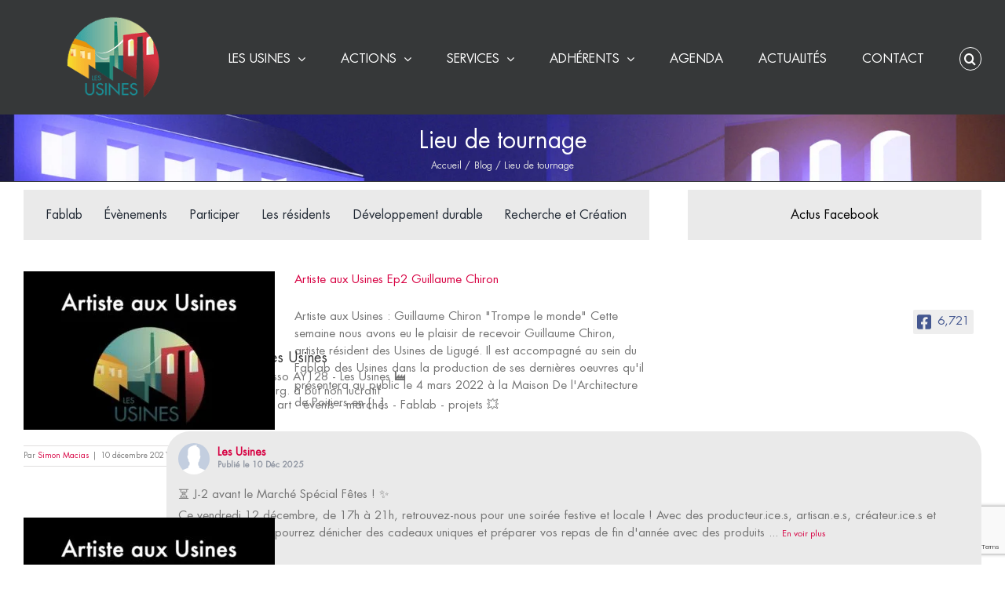

--- FILE ---
content_type: text/html; charset=UTF-8
request_url: https://lesusines.fr/category/blog/lieu-de-tournage/
body_size: 30193
content:
<!DOCTYPE html>
<html class="avada-html-layout-wide avada-html-header-position-top avada-html-is-archive avada-is-100-percent-template" lang="fr-FR" prefix="og: http://ogp.me/ns# fb: http://ogp.me/ns/fb#">
<head>
	<meta http-equiv="X-UA-Compatible" content="IE=edge" />
	<meta http-equiv="Content-Type" content="text/html; charset=utf-8"/>
	<meta name="viewport" content="width=device-width, initial-scale=1" />
	<meta name='robots' content='index, follow, max-image-preview:large, max-snippet:-1, max-video-preview:-1' />

	<!-- This site is optimized with the Yoast SEO plugin v26.7 - https://yoast.com/wordpress/plugins/seo/ -->
	<title>Lieu de tournage Archives - LES USINES</title>
	<link rel="canonical" href="https://lesusines.fr/category/blog/lieu-de-tournage/" />
	<meta property="og:locale" content="fr_FR" />
	<meta property="og:type" content="article" />
	<meta property="og:title" content="Lieu de tournage Archives - LES USINES" />
	<meta property="og:url" content="https://lesusines.fr/category/blog/lieu-de-tournage/" />
	<meta property="og:site_name" content="LES USINES" />
	<meta name="twitter:card" content="summary_large_image" />
	<meta name="twitter:site" content="@LesUsines" />
	<script type="application/ld+json" class="yoast-schema-graph">{"@context":"https://schema.org","@graph":[{"@type":"CollectionPage","@id":"https://lesusines.fr/category/blog/lieu-de-tournage/","url":"https://lesusines.fr/category/blog/lieu-de-tournage/","name":"Lieu de tournage Archives - LES USINES","isPartOf":{"@id":"https://lesusines.fr/#website"},"primaryImageOfPage":{"@id":"https://lesusines.fr/category/blog/lieu-de-tournage/#primaryimage"},"image":{"@id":"https://lesusines.fr/category/blog/lieu-de-tournage/#primaryimage"},"thumbnailUrl":"https://lesusines.fr/wp-content/uploads/2021/12/Artiste-aux-Usines-JPEG.jpg","breadcrumb":{"@id":"https://lesusines.fr/category/blog/lieu-de-tournage/#breadcrumb"},"inLanguage":"fr-FR"},{"@type":"ImageObject","inLanguage":"fr-FR","@id":"https://lesusines.fr/category/blog/lieu-de-tournage/#primaryimage","url":"https://lesusines.fr/wp-content/uploads/2021/12/Artiste-aux-Usines-JPEG.jpg","contentUrl":"https://lesusines.fr/wp-content/uploads/2021/12/Artiste-aux-Usines-JPEG.jpg","width":2178,"height":1294},{"@type":"BreadcrumbList","@id":"https://lesusines.fr/category/blog/lieu-de-tournage/#breadcrumb","itemListElement":[{"@type":"ListItem","position":1,"name":"Accueil","item":"https://lesusines.fr/"},{"@type":"ListItem","position":2,"name":"Blog","item":"https://lesusines.fr/category/blog/"},{"@type":"ListItem","position":3,"name":"Lieu de tournage"}]},{"@type":"WebSite","@id":"https://lesusines.fr/#website","url":"https://lesusines.fr/","name":"Les Usines","description":"| Tiers Espace | Fablab | Espaces de Travail","publisher":{"@id":"https://lesusines.fr/#organization"},"potentialAction":[{"@type":"SearchAction","target":{"@type":"EntryPoint","urlTemplate":"https://lesusines.fr/?s={search_term_string}"},"query-input":{"@type":"PropertyValueSpecification","valueRequired":true,"valueName":"search_term_string"}}],"inLanguage":"fr-FR"},{"@type":"Organization","@id":"https://lesusines.fr/#organization","name":"AY128","url":"https://lesusines.fr/","logo":{"@type":"ImageObject","inLanguage":"fr-FR","@id":"https://lesusines.fr/#/schema/logo/image/","url":"https://lesusines.fr/wp-content/uploads/2018/12/Logo_quadri-01.png","contentUrl":"https://lesusines.fr/wp-content/uploads/2018/12/Logo_quadri-01.png","width":2339,"height":2339,"caption":"AY128"},"image":{"@id":"https://lesusines.fr/#/schema/logo/image/"},"sameAs":["https://www.facebook.com/LesUsinesLiguge","https://x.com/LesUsines"]}]}</script>
	<!-- / Yoast SEO plugin. -->


<link rel='dns-prefetch' href='//www.googletagmanager.com' />
<link rel='dns-prefetch' href='//maxcdn.bootstrapcdn.com' />
<link rel="alternate" type="application/rss+xml" title="LES USINES &raquo; Flux" href="https://lesusines.fr/feed/" />
<link rel="alternate" type="application/rss+xml" title="LES USINES &raquo; Flux des commentaires" href="https://lesusines.fr/comments/feed/" />
<link rel="alternate" type="text/calendar" title="LES USINES &raquo; Flux iCal" href="https://lesusines.fr/agenda/?ical=1" />
								<link rel="icon" href="https://lesusines.fr/wp-content/uploads/2017/11/favicon-16.png" type="image/png" />
		
					<!-- Apple Touch Icon -->
						<link rel="apple-touch-icon" sizes="180x180" href="https://lesusines.fr/wp-content/uploads/2017/11/favicon-114.png" type="image/png">
		
					<!-- Android Icon -->
						<link rel="icon" sizes="192x192" href="https://lesusines.fr/wp-content/uploads/2017/11/favicon-57.png" type="image/png">
		
					<!-- MS Edge Icon -->
						<meta name="msapplication-TileImage" content="https://lesusines.fr/wp-content/uploads/2017/11/favicon-72.png" type="image/png">
				<link rel="alternate" type="application/rss+xml" title="LES USINES &raquo; Flux de la catégorie Lieu de tournage" href="https://lesusines.fr/category/blog/lieu-de-tournage/feed/" />
				
		<meta property="og:locale" content="fr_FR"/>
		<meta property="og:type" content="article"/>
		<meta property="og:site_name" content="LES USINES"/>
		<meta property="og:title" content="Lieu de tournage Archives - LES USINES"/>
				<meta property="og:url" content="https://lesusines.fr/artiste-aux-usines-ep2-guillaume-chiron/"/>
																				<meta property="og:image" content="https://lesusines.fr/wp-content/uploads/2021/12/Artiste-aux-Usines-JPEG.jpg"/>
		<meta property="og:image:width" content="2178"/>
		<meta property="og:image:height" content="1294"/>
		<meta property="og:image:type" content="image/jpeg"/>
				<style id='wp-img-auto-sizes-contain-inline-css' type='text/css'>
img:is([sizes=auto i],[sizes^="auto," i]){contain-intrinsic-size:3000px 1500px}
/*# sourceURL=wp-img-auto-sizes-contain-inline-css */
</style>
<style id='wp-emoji-styles-inline-css' type='text/css'>

	img.wp-smiley, img.emoji {
		display: inline !important;
		border: none !important;
		box-shadow: none !important;
		height: 1em !important;
		width: 1em !important;
		margin: 0 0.07em !important;
		vertical-align: -0.1em !important;
		background: none !important;
		padding: 0 !important;
	}
/*# sourceURL=wp-emoji-styles-inline-css */
</style>
<link rel='stylesheet' id='hello-asso-css' href='https://lesusines.fr/wp-content/plugins/helloasso/public/css/hello-asso-public.css?ver=1.1.24' type='text/css' media='all' />
<link rel='stylesheet' id='tlpportfolio-css-css' href='https://lesusines.fr/wp-content/plugins/tlp-portfolio/assets/css/tlpportfolio.css?ver=1.0' type='text/css' media='all' />
<link rel='stylesheet' id='portfolio-sc-css' href='https://lesusines.fr/wp-content/uploads/tlp-portfolio/portfolio-sc.css?ver=1653482783' type='text/css' media='all' />
<link rel='stylesheet' id='cff-css' href='https://lesusines.fr/wp-content/plugins/custom-facebook-feed/assets/css/cff-style.min.css?ver=4.3.4' type='text/css' media='all' />
<link rel='stylesheet' id='sb-font-awesome-css' href='https://maxcdn.bootstrapcdn.com/font-awesome/4.7.0/css/font-awesome.min.css?ver=6.9' type='text/css' media='all' />
<link rel='stylesheet' id='wp_mailjet_form_builder_widget-widget-front-styles-css' href='https://lesusines.fr/wp-content/plugins/mailjet-for-wordpress/src/widgetformbuilder/css/front-widget.css?ver=6.1.6' type='text/css' media='all' />
<link rel='stylesheet' id='fusion-dynamic-css-css' href='https://lesusines.fr/wp-content/uploads/fusion-styles/40cb5f339fce40f1c307c55920df1841.min.css?ver=3.14.2' type='text/css' media='all' />
<script type="text/javascript" src="https://lesusines.fr/wp-includes/js/jquery/jquery.min.js?ver=3.7.1" id="jquery-core-js"></script>
<script type="text/javascript" src="https://lesusines.fr/wp-includes/js/jquery/jquery-migrate.min.js?ver=3.4.1" id="jquery-migrate-js"></script>
<script type="text/javascript" src="https://lesusines.fr/wp-content/plugins/helloasso/public/js/hello-asso-public.js?ver=1.1.24" id="hello-asso-js"></script>

<!-- Extrait de code de la balise Google (gtag.js) ajouté par Site Kit -->
<!-- Extrait Google Analytics ajouté par Site Kit -->
<script type="text/javascript" src="https://www.googletagmanager.com/gtag/js?id=GT-PHPDXNL" id="google_gtagjs-js" async></script>
<script type="text/javascript" id="google_gtagjs-js-after">
/* <![CDATA[ */
window.dataLayer = window.dataLayer || [];function gtag(){dataLayer.push(arguments);}
gtag("set","linker",{"domains":["lesusines.fr"]});
gtag("js", new Date());
gtag("set", "developer_id.dZTNiMT", true);
gtag("config", "GT-PHPDXNL");
//# sourceURL=google_gtagjs-js-after
/* ]]> */
</script>
<link rel="https://api.w.org/" href="https://lesusines.fr/wp-json/" /><link rel="alternate" title="JSON" type="application/json" href="https://lesusines.fr/wp-json/wp/v2/categories/9" /><link rel="EditURI" type="application/rsd+xml" title="RSD" href="https://lesusines.fr/xmlrpc.php?rsd" />
<meta name="generator" content="WordPress 6.9" />
<meta name="generator" content="Site Kit by Google 1.170.0" />				<style>
					.tlp-team .short-desc, .tlp-team .tlp-team-isotope .tlp-content, .tlp-team .button-group .selected, .tlp-team .layout1 .tlp-content, .tlp-team .tpl-social a, .tlp-team .tpl-social li a.fa,.tlp-portfolio button.selected,.tlp-portfolio .layoutisotope .tlp-portfolio-item .tlp-content,.tlp-portfolio button:hover {
						background: #d70142 ;
					}
					.tlp-portfolio .layoutisotope .tlp-overlay,.tlp-portfolio .layout1 .tlp-overlay,.tlp-portfolio .layout2 .tlp-overlay,.tlp-portfolio .layout3 .tlp-overlay, .tlp-portfolio .slider .tlp-overlay {
						background: rgba(215,1,66,0.8);
					}
					.tlp-portfolio button {
background: #eaeaea;
border-radius: 10px;
font-family: inherit;
}
.tlp-portfolio .isotope1 .tlp-overlay {
  background-color: transparent;
}				</style>
				<meta name="tec-api-version" content="v1"><meta name="tec-api-origin" content="https://lesusines.fr"><link rel="alternate" href="https://lesusines.fr/wp-json/tribe/events/v1/" /><link rel="preload" href="https://lesusines.fr/wp-content/themes/Avada/includes/lib/assets/fonts/icomoon/awb-icons.woff" as="font" type="font/woff" crossorigin><link rel="preload" href="//lesusines.fr/wp-content/themes/Avada/includes/lib/assets/fonts/fontawesome/webfonts/fa-regular-400.woff2" as="font" type="font/woff2" crossorigin><link rel="preload" href="//lesusines.fr/wp-content/themes/Avada/includes/lib/assets/fonts/fontawesome/webfonts/fa-solid-900.woff2" as="font" type="font/woff2" crossorigin><style type="text/css" id="css-fb-visibility">@media screen and (max-width: 640px){.fusion-no-small-visibility{display:none !important;}body .sm-text-align-center{text-align:center !important;}body .sm-text-align-left{text-align:left !important;}body .sm-text-align-right{text-align:right !important;}body .sm-text-align-justify{text-align:justify !important;}body .sm-flex-align-center{justify-content:center !important;}body .sm-flex-align-flex-start{justify-content:flex-start !important;}body .sm-flex-align-flex-end{justify-content:flex-end !important;}body .sm-mx-auto{margin-left:auto !important;margin-right:auto !important;}body .sm-ml-auto{margin-left:auto !important;}body .sm-mr-auto{margin-right:auto !important;}body .fusion-absolute-position-small{position:absolute;width:100%;}.awb-sticky.awb-sticky-small{ position: sticky; top: var(--awb-sticky-offset,0); }}@media screen and (min-width: 641px) and (max-width: 1024px){.fusion-no-medium-visibility{display:none !important;}body .md-text-align-center{text-align:center !important;}body .md-text-align-left{text-align:left !important;}body .md-text-align-right{text-align:right !important;}body .md-text-align-justify{text-align:justify !important;}body .md-flex-align-center{justify-content:center !important;}body .md-flex-align-flex-start{justify-content:flex-start !important;}body .md-flex-align-flex-end{justify-content:flex-end !important;}body .md-mx-auto{margin-left:auto !important;margin-right:auto !important;}body .md-ml-auto{margin-left:auto !important;}body .md-mr-auto{margin-right:auto !important;}body .fusion-absolute-position-medium{position:absolute;width:100%;}.awb-sticky.awb-sticky-medium{ position: sticky; top: var(--awb-sticky-offset,0); }}@media screen and (min-width: 1025px){.fusion-no-large-visibility{display:none !important;}body .lg-text-align-center{text-align:center !important;}body .lg-text-align-left{text-align:left !important;}body .lg-text-align-right{text-align:right !important;}body .lg-text-align-justify{text-align:justify !important;}body .lg-flex-align-center{justify-content:center !important;}body .lg-flex-align-flex-start{justify-content:flex-start !important;}body .lg-flex-align-flex-end{justify-content:flex-end !important;}body .lg-mx-auto{margin-left:auto !important;margin-right:auto !important;}body .lg-ml-auto{margin-left:auto !important;}body .lg-mr-auto{margin-right:auto !important;}body .fusion-absolute-position-large{position:absolute;width:100%;}.awb-sticky.awb-sticky-large{ position: sticky; top: var(--awb-sticky-offset,0); }}</style><style type="text/css" id="custom-background-css">
body.custom-background { background-color: #595959; }
</style>
			<script type="text/javascript">
			var doc = document.documentElement;
			doc.setAttribute( 'data-useragent', navigator.userAgent );
		</script>
		
	<meta name="google" content="notranslate"><style id='global-styles-inline-css' type='text/css'>
:root{--wp--preset--aspect-ratio--square: 1;--wp--preset--aspect-ratio--4-3: 4/3;--wp--preset--aspect-ratio--3-4: 3/4;--wp--preset--aspect-ratio--3-2: 3/2;--wp--preset--aspect-ratio--2-3: 2/3;--wp--preset--aspect-ratio--16-9: 16/9;--wp--preset--aspect-ratio--9-16: 9/16;--wp--preset--color--black: #000000;--wp--preset--color--cyan-bluish-gray: #abb8c3;--wp--preset--color--white: #ffffff;--wp--preset--color--pale-pink: #f78da7;--wp--preset--color--vivid-red: #cf2e2e;--wp--preset--color--luminous-vivid-orange: #ff6900;--wp--preset--color--luminous-vivid-amber: #fcb900;--wp--preset--color--light-green-cyan: #7bdcb5;--wp--preset--color--vivid-green-cyan: #00d084;--wp--preset--color--pale-cyan-blue: #8ed1fc;--wp--preset--color--vivid-cyan-blue: #0693e3;--wp--preset--color--vivid-purple: #9b51e0;--wp--preset--color--awb-color-1: rgba(255,255,255,1);--wp--preset--color--awb-color-2: rgba(246,246,246,1);--wp--preset--color--awb-color-3: rgba(224,222,222,1);--wp--preset--color--awb-color-4: rgba(158,158,158,1);--wp--preset--color--awb-color-5: rgba(116,116,116,1);--wp--preset--color--awb-color-6: rgba(211,26,43,1);--wp--preset--color--awb-color-7: rgba(54,56,57,1);--wp--preset--color--awb-color-8: rgba(51,51,51,1);--wp--preset--color--awb-color-custom-10: rgba(215,1,66,1);--wp--preset--color--awb-color-custom-11: rgba(232,232,232,1);--wp--preset--color--awb-color-custom-12: rgba(120,120,120,1);--wp--preset--color--awb-color-custom-13: rgba(0,146,128,1);--wp--preset--color--awb-color-custom-14: rgba(0,0,0,1);--wp--preset--color--awb-color-custom-15: rgba(160,206,78,1);--wp--preset--color--awb-color-custom-16: rgba(235,234,234,1);--wp--preset--color--awb-color-custom-17: rgba(194,59,0,1);--wp--preset--color--awb-color-custom-18: rgba(0,0,0,0.1);--wp--preset--gradient--vivid-cyan-blue-to-vivid-purple: linear-gradient(135deg,rgb(6,147,227) 0%,rgb(155,81,224) 100%);--wp--preset--gradient--light-green-cyan-to-vivid-green-cyan: linear-gradient(135deg,rgb(122,220,180) 0%,rgb(0,208,130) 100%);--wp--preset--gradient--luminous-vivid-amber-to-luminous-vivid-orange: linear-gradient(135deg,rgb(252,185,0) 0%,rgb(255,105,0) 100%);--wp--preset--gradient--luminous-vivid-orange-to-vivid-red: linear-gradient(135deg,rgb(255,105,0) 0%,rgb(207,46,46) 100%);--wp--preset--gradient--very-light-gray-to-cyan-bluish-gray: linear-gradient(135deg,rgb(238,238,238) 0%,rgb(169,184,195) 100%);--wp--preset--gradient--cool-to-warm-spectrum: linear-gradient(135deg,rgb(74,234,220) 0%,rgb(151,120,209) 20%,rgb(207,42,186) 40%,rgb(238,44,130) 60%,rgb(251,105,98) 80%,rgb(254,248,76) 100%);--wp--preset--gradient--blush-light-purple: linear-gradient(135deg,rgb(255,206,236) 0%,rgb(152,150,240) 100%);--wp--preset--gradient--blush-bordeaux: linear-gradient(135deg,rgb(254,205,165) 0%,rgb(254,45,45) 50%,rgb(107,0,62) 100%);--wp--preset--gradient--luminous-dusk: linear-gradient(135deg,rgb(255,203,112) 0%,rgb(199,81,192) 50%,rgb(65,88,208) 100%);--wp--preset--gradient--pale-ocean: linear-gradient(135deg,rgb(255,245,203) 0%,rgb(182,227,212) 50%,rgb(51,167,181) 100%);--wp--preset--gradient--electric-grass: linear-gradient(135deg,rgb(202,248,128) 0%,rgb(113,206,126) 100%);--wp--preset--gradient--midnight: linear-gradient(135deg,rgb(2,3,129) 0%,rgb(40,116,252) 100%);--wp--preset--font-size--small: 11.25px;--wp--preset--font-size--medium: 20px;--wp--preset--font-size--large: 22.5px;--wp--preset--font-size--x-large: 42px;--wp--preset--font-size--normal: 15px;--wp--preset--font-size--xlarge: 30px;--wp--preset--font-size--huge: 45px;--wp--preset--spacing--20: 0.44rem;--wp--preset--spacing--30: 0.67rem;--wp--preset--spacing--40: 1rem;--wp--preset--spacing--50: 1.5rem;--wp--preset--spacing--60: 2.25rem;--wp--preset--spacing--70: 3.38rem;--wp--preset--spacing--80: 5.06rem;--wp--preset--shadow--natural: 6px 6px 9px rgba(0, 0, 0, 0.2);--wp--preset--shadow--deep: 12px 12px 50px rgba(0, 0, 0, 0.4);--wp--preset--shadow--sharp: 6px 6px 0px rgba(0, 0, 0, 0.2);--wp--preset--shadow--outlined: 6px 6px 0px -3px rgb(255, 255, 255), 6px 6px rgb(0, 0, 0);--wp--preset--shadow--crisp: 6px 6px 0px rgb(0, 0, 0);}:where(.is-layout-flex){gap: 0.5em;}:where(.is-layout-grid){gap: 0.5em;}body .is-layout-flex{display: flex;}.is-layout-flex{flex-wrap: wrap;align-items: center;}.is-layout-flex > :is(*, div){margin: 0;}body .is-layout-grid{display: grid;}.is-layout-grid > :is(*, div){margin: 0;}:where(.wp-block-columns.is-layout-flex){gap: 2em;}:where(.wp-block-columns.is-layout-grid){gap: 2em;}:where(.wp-block-post-template.is-layout-flex){gap: 1.25em;}:where(.wp-block-post-template.is-layout-grid){gap: 1.25em;}.has-black-color{color: var(--wp--preset--color--black) !important;}.has-cyan-bluish-gray-color{color: var(--wp--preset--color--cyan-bluish-gray) !important;}.has-white-color{color: var(--wp--preset--color--white) !important;}.has-pale-pink-color{color: var(--wp--preset--color--pale-pink) !important;}.has-vivid-red-color{color: var(--wp--preset--color--vivid-red) !important;}.has-luminous-vivid-orange-color{color: var(--wp--preset--color--luminous-vivid-orange) !important;}.has-luminous-vivid-amber-color{color: var(--wp--preset--color--luminous-vivid-amber) !important;}.has-light-green-cyan-color{color: var(--wp--preset--color--light-green-cyan) !important;}.has-vivid-green-cyan-color{color: var(--wp--preset--color--vivid-green-cyan) !important;}.has-pale-cyan-blue-color{color: var(--wp--preset--color--pale-cyan-blue) !important;}.has-vivid-cyan-blue-color{color: var(--wp--preset--color--vivid-cyan-blue) !important;}.has-vivid-purple-color{color: var(--wp--preset--color--vivid-purple) !important;}.has-black-background-color{background-color: var(--wp--preset--color--black) !important;}.has-cyan-bluish-gray-background-color{background-color: var(--wp--preset--color--cyan-bluish-gray) !important;}.has-white-background-color{background-color: var(--wp--preset--color--white) !important;}.has-pale-pink-background-color{background-color: var(--wp--preset--color--pale-pink) !important;}.has-vivid-red-background-color{background-color: var(--wp--preset--color--vivid-red) !important;}.has-luminous-vivid-orange-background-color{background-color: var(--wp--preset--color--luminous-vivid-orange) !important;}.has-luminous-vivid-amber-background-color{background-color: var(--wp--preset--color--luminous-vivid-amber) !important;}.has-light-green-cyan-background-color{background-color: var(--wp--preset--color--light-green-cyan) !important;}.has-vivid-green-cyan-background-color{background-color: var(--wp--preset--color--vivid-green-cyan) !important;}.has-pale-cyan-blue-background-color{background-color: var(--wp--preset--color--pale-cyan-blue) !important;}.has-vivid-cyan-blue-background-color{background-color: var(--wp--preset--color--vivid-cyan-blue) !important;}.has-vivid-purple-background-color{background-color: var(--wp--preset--color--vivid-purple) !important;}.has-black-border-color{border-color: var(--wp--preset--color--black) !important;}.has-cyan-bluish-gray-border-color{border-color: var(--wp--preset--color--cyan-bluish-gray) !important;}.has-white-border-color{border-color: var(--wp--preset--color--white) !important;}.has-pale-pink-border-color{border-color: var(--wp--preset--color--pale-pink) !important;}.has-vivid-red-border-color{border-color: var(--wp--preset--color--vivid-red) !important;}.has-luminous-vivid-orange-border-color{border-color: var(--wp--preset--color--luminous-vivid-orange) !important;}.has-luminous-vivid-amber-border-color{border-color: var(--wp--preset--color--luminous-vivid-amber) !important;}.has-light-green-cyan-border-color{border-color: var(--wp--preset--color--light-green-cyan) !important;}.has-vivid-green-cyan-border-color{border-color: var(--wp--preset--color--vivid-green-cyan) !important;}.has-pale-cyan-blue-border-color{border-color: var(--wp--preset--color--pale-cyan-blue) !important;}.has-vivid-cyan-blue-border-color{border-color: var(--wp--preset--color--vivid-cyan-blue) !important;}.has-vivid-purple-border-color{border-color: var(--wp--preset--color--vivid-purple) !important;}.has-vivid-cyan-blue-to-vivid-purple-gradient-background{background: var(--wp--preset--gradient--vivid-cyan-blue-to-vivid-purple) !important;}.has-light-green-cyan-to-vivid-green-cyan-gradient-background{background: var(--wp--preset--gradient--light-green-cyan-to-vivid-green-cyan) !important;}.has-luminous-vivid-amber-to-luminous-vivid-orange-gradient-background{background: var(--wp--preset--gradient--luminous-vivid-amber-to-luminous-vivid-orange) !important;}.has-luminous-vivid-orange-to-vivid-red-gradient-background{background: var(--wp--preset--gradient--luminous-vivid-orange-to-vivid-red) !important;}.has-very-light-gray-to-cyan-bluish-gray-gradient-background{background: var(--wp--preset--gradient--very-light-gray-to-cyan-bluish-gray) !important;}.has-cool-to-warm-spectrum-gradient-background{background: var(--wp--preset--gradient--cool-to-warm-spectrum) !important;}.has-blush-light-purple-gradient-background{background: var(--wp--preset--gradient--blush-light-purple) !important;}.has-blush-bordeaux-gradient-background{background: var(--wp--preset--gradient--blush-bordeaux) !important;}.has-luminous-dusk-gradient-background{background: var(--wp--preset--gradient--luminous-dusk) !important;}.has-pale-ocean-gradient-background{background: var(--wp--preset--gradient--pale-ocean) !important;}.has-electric-grass-gradient-background{background: var(--wp--preset--gradient--electric-grass) !important;}.has-midnight-gradient-background{background: var(--wp--preset--gradient--midnight) !important;}.has-small-font-size{font-size: var(--wp--preset--font-size--small) !important;}.has-medium-font-size{font-size: var(--wp--preset--font-size--medium) !important;}.has-large-font-size{font-size: var(--wp--preset--font-size--large) !important;}.has-x-large-font-size{font-size: var(--wp--preset--font-size--x-large) !important;}
/*# sourceURL=global-styles-inline-css */
</style>
<style id='wp-block-library-inline-css' type='text/css'>
:root{--wp-block-synced-color:#7a00df;--wp-block-synced-color--rgb:122,0,223;--wp-bound-block-color:var(--wp-block-synced-color);--wp-editor-canvas-background:#ddd;--wp-admin-theme-color:#007cba;--wp-admin-theme-color--rgb:0,124,186;--wp-admin-theme-color-darker-10:#006ba1;--wp-admin-theme-color-darker-10--rgb:0,107,160.5;--wp-admin-theme-color-darker-20:#005a87;--wp-admin-theme-color-darker-20--rgb:0,90,135;--wp-admin-border-width-focus:2px}@media (min-resolution:192dpi){:root{--wp-admin-border-width-focus:1.5px}}.wp-element-button{cursor:pointer}:root .has-very-light-gray-background-color{background-color:#eee}:root .has-very-dark-gray-background-color{background-color:#313131}:root .has-very-light-gray-color{color:#eee}:root .has-very-dark-gray-color{color:#313131}:root .has-vivid-green-cyan-to-vivid-cyan-blue-gradient-background{background:linear-gradient(135deg,#00d084,#0693e3)}:root .has-purple-crush-gradient-background{background:linear-gradient(135deg,#34e2e4,#4721fb 50%,#ab1dfe)}:root .has-hazy-dawn-gradient-background{background:linear-gradient(135deg,#faaca8,#dad0ec)}:root .has-subdued-olive-gradient-background{background:linear-gradient(135deg,#fafae1,#67a671)}:root .has-atomic-cream-gradient-background{background:linear-gradient(135deg,#fdd79a,#004a59)}:root .has-nightshade-gradient-background{background:linear-gradient(135deg,#330968,#31cdcf)}:root .has-midnight-gradient-background{background:linear-gradient(135deg,#020381,#2874fc)}:root{--wp--preset--font-size--normal:16px;--wp--preset--font-size--huge:42px}.has-regular-font-size{font-size:1em}.has-larger-font-size{font-size:2.625em}.has-normal-font-size{font-size:var(--wp--preset--font-size--normal)}.has-huge-font-size{font-size:var(--wp--preset--font-size--huge)}.has-text-align-center{text-align:center}.has-text-align-left{text-align:left}.has-text-align-right{text-align:right}.has-fit-text{white-space:nowrap!important}#end-resizable-editor-section{display:none}.aligncenter{clear:both}.items-justified-left{justify-content:flex-start}.items-justified-center{justify-content:center}.items-justified-right{justify-content:flex-end}.items-justified-space-between{justify-content:space-between}.screen-reader-text{border:0;clip-path:inset(50%);height:1px;margin:-1px;overflow:hidden;padding:0;position:absolute;width:1px;word-wrap:normal!important}.screen-reader-text:focus{background-color:#ddd;clip-path:none;color:#444;display:block;font-size:1em;height:auto;left:5px;line-height:normal;padding:15px 23px 14px;text-decoration:none;top:5px;width:auto;z-index:100000}html :where(.has-border-color){border-style:solid}html :where([style*=border-top-color]){border-top-style:solid}html :where([style*=border-right-color]){border-right-style:solid}html :where([style*=border-bottom-color]){border-bottom-style:solid}html :where([style*=border-left-color]){border-left-style:solid}html :where([style*=border-width]){border-style:solid}html :where([style*=border-top-width]){border-top-style:solid}html :where([style*=border-right-width]){border-right-style:solid}html :where([style*=border-bottom-width]){border-bottom-style:solid}html :where([style*=border-left-width]){border-left-style:solid}html :where(img[class*=wp-image-]){height:auto;max-width:100%}:where(figure){margin:0 0 1em}html :where(.is-position-sticky){--wp-admin--admin-bar--position-offset:var(--wp-admin--admin-bar--height,0px)}@media screen and (max-width:600px){html :where(.is-position-sticky){--wp-admin--admin-bar--position-offset:0px}}
/*wp_block_styles_on_demand_placeholder:69670776087f9*/
/*# sourceURL=wp-block-library-inline-css */
</style>
<style id='wp-block-library-theme-inline-css' type='text/css'>
.wp-block-audio :where(figcaption){color:#555;font-size:13px;text-align:center}.is-dark-theme .wp-block-audio :where(figcaption){color:#ffffffa6}.wp-block-audio{margin:0 0 1em}.wp-block-code{border:1px solid #ccc;border-radius:4px;font-family:Menlo,Consolas,monaco,monospace;padding:.8em 1em}.wp-block-embed :where(figcaption){color:#555;font-size:13px;text-align:center}.is-dark-theme .wp-block-embed :where(figcaption){color:#ffffffa6}.wp-block-embed{margin:0 0 1em}.blocks-gallery-caption{color:#555;font-size:13px;text-align:center}.is-dark-theme .blocks-gallery-caption{color:#ffffffa6}:root :where(.wp-block-image figcaption){color:#555;font-size:13px;text-align:center}.is-dark-theme :root :where(.wp-block-image figcaption){color:#ffffffa6}.wp-block-image{margin:0 0 1em}.wp-block-pullquote{border-bottom:4px solid;border-top:4px solid;color:currentColor;margin-bottom:1.75em}.wp-block-pullquote :where(cite),.wp-block-pullquote :where(footer),.wp-block-pullquote__citation{color:currentColor;font-size:.8125em;font-style:normal;text-transform:uppercase}.wp-block-quote{border-left:.25em solid;margin:0 0 1.75em;padding-left:1em}.wp-block-quote cite,.wp-block-quote footer{color:currentColor;font-size:.8125em;font-style:normal;position:relative}.wp-block-quote:where(.has-text-align-right){border-left:none;border-right:.25em solid;padding-left:0;padding-right:1em}.wp-block-quote:where(.has-text-align-center){border:none;padding-left:0}.wp-block-quote.is-large,.wp-block-quote.is-style-large,.wp-block-quote:where(.is-style-plain){border:none}.wp-block-search .wp-block-search__label{font-weight:700}.wp-block-search__button{border:1px solid #ccc;padding:.375em .625em}:where(.wp-block-group.has-background){padding:1.25em 2.375em}.wp-block-separator.has-css-opacity{opacity:.4}.wp-block-separator{border:none;border-bottom:2px solid;margin-left:auto;margin-right:auto}.wp-block-separator.has-alpha-channel-opacity{opacity:1}.wp-block-separator:not(.is-style-wide):not(.is-style-dots){width:100px}.wp-block-separator.has-background:not(.is-style-dots){border-bottom:none;height:1px}.wp-block-separator.has-background:not(.is-style-wide):not(.is-style-dots){height:2px}.wp-block-table{margin:0 0 1em}.wp-block-table td,.wp-block-table th{word-break:normal}.wp-block-table :where(figcaption){color:#555;font-size:13px;text-align:center}.is-dark-theme .wp-block-table :where(figcaption){color:#ffffffa6}.wp-block-video :where(figcaption){color:#555;font-size:13px;text-align:center}.is-dark-theme .wp-block-video :where(figcaption){color:#ffffffa6}.wp-block-video{margin:0 0 1em}:root :where(.wp-block-template-part.has-background){margin-bottom:0;margin-top:0;padding:1.25em 2.375em}
/*# sourceURL=/wp-includes/css/dist/block-library/theme.min.css */
</style>
<style id='classic-theme-styles-inline-css' type='text/css'>
/*! This file is auto-generated */
.wp-block-button__link{color:#fff;background-color:#32373c;border-radius:9999px;box-shadow:none;text-decoration:none;padding:calc(.667em + 2px) calc(1.333em + 2px);font-size:1.125em}.wp-block-file__button{background:#32373c;color:#fff;text-decoration:none}
/*# sourceURL=/wp-includes/css/classic-themes.min.css */
</style>
</head>

<body class="archive category category-lieu-de-tournage category-9 custom-background wp-theme-Avada wp-child-theme-Avada-Child-Theme tribe-no-js fusion-image-hovers fusion-pagination-sizing fusion-button_type-flat fusion-button_span-no fusion-button_gradient-linear avada-image-rollover-circle-yes avada-image-rollover-yes avada-image-rollover-direction-center_horiz fusion-has-button-gradient fusion-body ltr fusion-sticky-header no-tablet-sticky-header no-mobile-sticky-header no-mobile-slidingbar no-mobile-totop avada-has-rev-slider-styles fusion-disable-outline fusion-sub-menu-fade mobile-logo-pos-center layout-wide-mode avada-has-boxed-modal-shadow-none layout-scroll-offset-full avada-has-zero-margin-offset-top fusion-top-header menu-text-align-center mobile-menu-design-modern fusion-show-pagination-text fusion-header-layout-v3 avada-responsive avada-footer-fx-none avada-menu-highlight-style-bar fusion-search-form-classic fusion-main-menu-search-overlay fusion-avatar-square avada-sticky-shrinkage avada-dropdown-styles avada-blog-layout-timeline avada-blog-archive-layout-medium avada-ec-not-100-width avada-ec-meta-layout-sidebar avada-header-shadow-no avada-menu-icon-position-left avada-has-megamenu-shadow fusion-has-main-nav-icon-circle avada-has-pagetitle-100-width avada-has-pagetitle-bg-full avada-has-main-nav-search-icon avada-has-100-footer avada-has-breadcrumb-mobile-hidden avada-has-titlebar-bar_and_content avada-has-transparent-grid-sep-color avada-has-transparent-timeline_color avada-content-bg-not-opaque avada-has-pagination-padding avada-flyout-menu-direction-fade avada-ec-views-v2" data-awb-post-id="10632">
		<a class="skip-link screen-reader-text" href="#content">Passer au contenu</a>

	<div id="boxed-wrapper">
		
		<div id="wrapper" class="fusion-wrapper">
			<div id="home" style="position:relative;top:-1px;"></div>
							
					
			<header class="fusion-header-wrapper">
				<div class="fusion-header-v3 fusion-logo-alignment fusion-logo-center fusion-sticky-menu-1 fusion-sticky-logo-1 fusion-mobile-logo-1  fusion-mobile-menu-design-modern">
					
<div class="fusion-secondary-header">
	<div class="fusion-row">
					<div class="fusion-alignleft">
				<nav class="fusion-secondary-menu" role="navigation" aria-label="Menu secondaire"></nav>			</div>
					</div>
</div>
<div class="fusion-header-sticky-height"></div>
<div class="fusion-header">
	<div class="fusion-row">
					<div class="fusion-logo" data-margin-top="15px" data-margin-bottom="0px" data-margin-left="50px" data-margin-right="0px">
			<a class="fusion-logo-link"  href="https://lesusines.fr/" >

						<!-- standard logo -->
			<img src="https://lesusines.fr/wp-content/uploads/2019/01/Logo_534to128.png" srcset="https://lesusines.fr/wp-content/uploads/2019/01/Logo_534to128.png 1x, https://lesusines.fr/wp-content/uploads/2019/01/Logo_1067to256.png 2x" width="128" height="128" style="max-height:128px;height:auto;" alt="LES USINES Logo" data-retina_logo_url="https://lesusines.fr/wp-content/uploads/2019/01/Logo_1067to256.png" class="fusion-standard-logo" />

											<!-- mobile logo -->
				<img src="https://lesusines.fr/wp-content/uploads/2018/12/Logo_128x128-01-1.png" srcset="https://lesusines.fr/wp-content/uploads/2018/12/Logo_128x128-01-1.png 1x, https://lesusines.fr/wp-content/uploads/2018/12/Logo_256x256-01-1.png 2x" width="128" height="128" style="max-height:128px;height:auto;" alt="LES USINES Logo" data-retina_logo_url="https://lesusines.fr/wp-content/uploads/2018/12/Logo_256x256-01-1.png" class="fusion-mobile-logo" />
			
											<!-- sticky header logo -->
				<img src="https://lesusines.fr/wp-content/uploads/2018/12/Typographie_bleu-01.png" srcset="https://lesusines.fr/wp-content/uploads/2018/12/Typographie_bleu-01.png 1x, https://lesusines.fr/wp-content/uploads/2018/12/Typographie_bleu-01.png 2x" width="756" height="361" style="max-height:361px;height:auto;" alt="LES USINES Logo" data-retina_logo_url="https://lesusines.fr/wp-content/uploads/2018/12/Typographie_bleu-01.png" class="fusion-sticky-logo" />
					</a>
		</div>		<nav class="fusion-main-menu" aria-label="Menu principal"><div class="fusion-overlay-search">		<form role="search" class="searchform fusion-search-form  fusion-live-search fusion-search-form-classic" method="get" action="https://lesusines.fr/">
			<div class="fusion-search-form-content">

				
				<div class="fusion-search-field search-field">
					<label><span class="screen-reader-text">Rechercher:</span>
													<input type="search" class="s fusion-live-search-input" name="s" id="fusion-live-search-input-0" autocomplete="off" placeholder="Rechercher..." required aria-required="true" aria-label="Rechercher..."/>
											</label>
				</div>
				<div class="fusion-search-button search-button">
					<input type="submit" class="fusion-search-submit searchsubmit" aria-label="Recherche" value="&#xf002;" />
										<div class="fusion-slider-loading"></div>
									</div>

				
			</div>


							<div class="fusion-search-results-wrapper"><div class="fusion-search-results"></div></div>
			
		</form>
		<div class="fusion-search-spacer"></div><a href="#" role="button" aria-label="Fermer la recherche" class="fusion-close-search"></a></div><ul id="menu-menu-principal" class="fusion-menu"><li  id="menu-item-1818"  class="menu-item menu-item-type-custom menu-item-object-custom menu-item-has-children menu-item-1818 fusion-dropdown-menu"  data-item-id="1818"><a  class="fusion-bar-highlight"><span class="menu-text">LES USINES</span> <span class="fusion-caret"><i class="fusion-dropdown-indicator" aria-hidden="true"></i></span></a><ul class="sub-menu"><li  id="menu-item-4373"  class="menu-item menu-item-type-post_type menu-item-object-page menu-item-4373 fusion-dropdown-submenu" ><a  href="https://lesusines.fr/le-projet/" class="fusion-bar-highlight"><span>Le projet</span></a></li><li  id="menu-item-4372"  class="menu-item menu-item-type-post_type menu-item-object-page menu-item-4372 fusion-dropdown-submenu" ><a  href="https://lesusines.fr/lassociation-ay128/" class="fusion-bar-highlight"><span>L’association AY128</span></a></li><li  id="menu-item-4463"  class="menu-item menu-item-type-post_type menu-item-object-page menu-item-4463 fusion-dropdown-submenu" ><a  href="https://lesusines.fr/les-entrepreneurs-installes-aux-usines/" class="fusion-bar-highlight"><span>Les résident.e.s</span></a></li><li  id="menu-item-1767"  class="menu-item menu-item-type-post_type menu-item-object-page menu-item-1767 fusion-dropdown-submenu" ><a  href="https://lesusines.fr/partenaires/" class="fusion-bar-highlight"><span>Les partenaires</span></a></li><li  id="menu-item-5530"  class="menu-item menu-item-type-custom menu-item-object-custom menu-item-5530 fusion-dropdown-submenu" ><a  href="/foire-aux-questions" class="fusion-bar-highlight"><span>Foire aux Questions</span></a></li></ul></li><li  id="menu-item-1758"  class="menu-item menu-item-type-custom menu-item-object-custom menu-item-has-children menu-item-1758 fusion-dropdown-menu"  data-item-id="1758"><a  class="fusion-bar-highlight"><span class="menu-text">ACTIONS</span> <span class="fusion-caret"><i class="fusion-dropdown-indicator" aria-hidden="true"></i></span></a><ul class="sub-menu"><li  id="menu-item-5547"  class="menu-item menu-item-type-post_type menu-item-object-page menu-item-5547 fusion-dropdown-submenu" ><a  href="https://lesusines.fr/laboratoire-dexperimentation-economique-et-sociale/" class="fusion-bar-highlight"><span>Laboratoire d’expérimentation économique et sociale</span></a></li><li  id="menu-item-5572"  class="menu-item menu-item-type-post_type menu-item-object-page menu-item-5572 fusion-dropdown-submenu" ><a  href="https://lesusines.fr/fablab/" class="fusion-bar-highlight"><span>Fablab</span></a></li><li  id="menu-item-5576"  class="menu-item menu-item-type-post_type menu-item-object-page menu-item-5576 fusion-dropdown-submenu" ><a  href="https://lesusines.fr/recherche-et-creation-artistique/" class="fusion-bar-highlight"><span>Recherche et création artistique</span></a></li><li  id="menu-item-5574"  class="menu-item menu-item-type-post_type menu-item-object-page menu-item-5574 fusion-dropdown-submenu" ><a  href="https://lesusines.fr/developpement-durable-patrimoine-tourisme/" class="fusion-bar-highlight"><span>Développement Durable, Patrimoine &#038; Tourisme</span></a></li></ul></li><li  id="menu-item-1759"  class="menu-item menu-item-type-custom menu-item-object-custom menu-item-has-children menu-item-1759 fusion-dropdown-menu"  data-item-id="1759"><a  class="fusion-bar-highlight"><span class="menu-text">SERVICES</span> <span class="fusion-caret"><i class="fusion-dropdown-indicator" aria-hidden="true"></i></span></a><ul class="sub-menu"><li  id="menu-item-5573"  class="menu-item menu-item-type-post_type menu-item-object-page menu-item-5573 fusion-dropdown-submenu" ><a  href="https://lesusines.fr/location-despaces/" class="fusion-bar-highlight"><span>Location d’espaces</span></a></li><li  id="menu-item-11314"  class="menu-item menu-item-type-post_type menu-item-object-page menu-item-11314 fusion-dropdown-submenu" ><a  href="https://lesusines.fr/fablab/" class="fusion-bar-highlight"><span>Fablab</span></a></li><li  id="menu-item-5569"  class="menu-item menu-item-type-post_type menu-item-object-page menu-item-5569 fusion-dropdown-submenu" ><a  href="https://lesusines.fr/fablab/formations-2-2/" class="fusion-bar-highlight"><span>Formations</span></a></li><li  id="menu-item-5568"  class="menu-item menu-item-type-post_type menu-item-object-page menu-item-5568 fusion-dropdown-submenu" ><a  href="https://lesusines.fr/visites-decouverte-et-mediation/" class="fusion-bar-highlight"><span>Visites, découverte et médiation</span></a></li></ul></li><li  id="menu-item-6759"  class="menu-item menu-item-type-custom menu-item-object-custom menu-item-has-children menu-item-6759 fusion-dropdown-menu"  data-item-id="6759"><a  class="fusion-bar-highlight"><span class="menu-text">ADHÉRENTS</span> <span class="fusion-caret"><i class="fusion-dropdown-indicator" aria-hidden="true"></i></span></a><ul class="sub-menu"><li  id="menu-item-5577"  class="menu-item menu-item-type-post_type menu-item-object-page menu-item-5577 fusion-dropdown-submenu" ><a  href="https://lesusines.fr/adhesion/" class="fusion-bar-highlight"><span>Devenir Adhérent.e</span></a></li><li  id="menu-item-10229"  class="menu-item menu-item-type-post_type menu-item-object-page menu-item-10229 fusion-dropdown-submenu" ><a  href="https://lesusines.fr/newsletter-et-presse/" class="fusion-bar-highlight"><span>Newsletter et Presse</span></a></li><li  id="menu-item-6758"  class="menu-item menu-item-type-post_type menu-item-object-page menu-item-6758 fusion-dropdown-submenu" ><a  href="https://lesusines.fr/mettre-en-place-un-projet/" class="fusion-bar-highlight"><span>Mettre en place un projet</span></a></li><li  id="menu-item-9909"  class="menu-item menu-item-type-post_type menu-item-object-page menu-item-9909 fusion-dropdown-submenu" ><a  href="https://lesusines.fr/partages-de-savoirs/" class="fusion-bar-highlight"><span>Les partages de savoirs</span></a></li><li  id="menu-item-7789"  class="menu-item menu-item-type-post_type menu-item-object-page menu-item-7789 fusion-dropdown-submenu" ><a  href="https://lesusines.fr/espace-residents/" class="fusion-bar-highlight"><span>Espace Résidents</span></a></li></ul></li><li  id="menu-item-7457"  class="menu-item menu-item-type-custom menu-item-object-custom menu-item-7457"  data-item-id="7457"><a  href="/agenda/" class="fusion-bar-highlight"><span class="menu-text">AGENDA</span></a></li><li  id="menu-item-10225"  class="menu-item menu-item-type-post_type menu-item-object-page menu-item-10225"  data-item-id="10225"><a  href="https://lesusines.fr/actualites/" class="fusion-bar-highlight"><span class="menu-text">ACTUALITÉS</span></a></li><li  id="menu-item-7456"  class="menu-item menu-item-type-post_type menu-item-object-page menu-item-7456"  data-item-id="7456"><a  href="https://lesusines.fr/contact/" class="fusion-bar-highlight"><span class="menu-text">CONTACT</span></a></li><li class="fusion-custom-menu-item fusion-main-menu-search fusion-search-overlay"><a class="fusion-main-menu-icon fusion-bar-highlight" href="#" aria-label="Recherche" data-title="Recherche" title="Recherche" role="button" aria-expanded="false"></a></li></ul></nav><nav class="fusion-main-menu fusion-sticky-menu" aria-label="Menu principal Sticky"><div class="fusion-overlay-search">		<form role="search" class="searchform fusion-search-form  fusion-live-search fusion-search-form-classic" method="get" action="https://lesusines.fr/">
			<div class="fusion-search-form-content">

				
				<div class="fusion-search-field search-field">
					<label><span class="screen-reader-text">Rechercher:</span>
													<input type="search" class="s fusion-live-search-input" name="s" id="fusion-live-search-input-1" autocomplete="off" placeholder="Rechercher..." required aria-required="true" aria-label="Rechercher..."/>
											</label>
				</div>
				<div class="fusion-search-button search-button">
					<input type="submit" class="fusion-search-submit searchsubmit" aria-label="Recherche" value="&#xf002;" />
										<div class="fusion-slider-loading"></div>
									</div>

				
			</div>


							<div class="fusion-search-results-wrapper"><div class="fusion-search-results"></div></div>
			
		</form>
		<div class="fusion-search-spacer"></div><a href="#" role="button" aria-label="Fermer la recherche" class="fusion-close-search"></a></div><ul id="menu-menu-principal-1" class="fusion-menu"><li   class="menu-item menu-item-type-custom menu-item-object-custom menu-item-has-children menu-item-1818 fusion-dropdown-menu"  data-item-id="1818"><a  class="fusion-bar-highlight"><span class="menu-text">LES USINES</span> <span class="fusion-caret"><i class="fusion-dropdown-indicator" aria-hidden="true"></i></span></a><ul class="sub-menu"><li   class="menu-item menu-item-type-post_type menu-item-object-page menu-item-4373 fusion-dropdown-submenu" ><a  href="https://lesusines.fr/le-projet/" class="fusion-bar-highlight"><span>Le projet</span></a></li><li   class="menu-item menu-item-type-post_type menu-item-object-page menu-item-4372 fusion-dropdown-submenu" ><a  href="https://lesusines.fr/lassociation-ay128/" class="fusion-bar-highlight"><span>L’association AY128</span></a></li><li   class="menu-item menu-item-type-post_type menu-item-object-page menu-item-4463 fusion-dropdown-submenu" ><a  href="https://lesusines.fr/les-entrepreneurs-installes-aux-usines/" class="fusion-bar-highlight"><span>Les résident.e.s</span></a></li><li   class="menu-item menu-item-type-post_type menu-item-object-page menu-item-1767 fusion-dropdown-submenu" ><a  href="https://lesusines.fr/partenaires/" class="fusion-bar-highlight"><span>Les partenaires</span></a></li><li   class="menu-item menu-item-type-custom menu-item-object-custom menu-item-5530 fusion-dropdown-submenu" ><a  href="/foire-aux-questions" class="fusion-bar-highlight"><span>Foire aux Questions</span></a></li></ul></li><li   class="menu-item menu-item-type-custom menu-item-object-custom menu-item-has-children menu-item-1758 fusion-dropdown-menu"  data-item-id="1758"><a  class="fusion-bar-highlight"><span class="menu-text">ACTIONS</span> <span class="fusion-caret"><i class="fusion-dropdown-indicator" aria-hidden="true"></i></span></a><ul class="sub-menu"><li   class="menu-item menu-item-type-post_type menu-item-object-page menu-item-5547 fusion-dropdown-submenu" ><a  href="https://lesusines.fr/laboratoire-dexperimentation-economique-et-sociale/" class="fusion-bar-highlight"><span>Laboratoire d’expérimentation économique et sociale</span></a></li><li   class="menu-item menu-item-type-post_type menu-item-object-page menu-item-5572 fusion-dropdown-submenu" ><a  href="https://lesusines.fr/fablab/" class="fusion-bar-highlight"><span>Fablab</span></a></li><li   class="menu-item menu-item-type-post_type menu-item-object-page menu-item-5576 fusion-dropdown-submenu" ><a  href="https://lesusines.fr/recherche-et-creation-artistique/" class="fusion-bar-highlight"><span>Recherche et création artistique</span></a></li><li   class="menu-item menu-item-type-post_type menu-item-object-page menu-item-5574 fusion-dropdown-submenu" ><a  href="https://lesusines.fr/developpement-durable-patrimoine-tourisme/" class="fusion-bar-highlight"><span>Développement Durable, Patrimoine &#038; Tourisme</span></a></li></ul></li><li   class="menu-item menu-item-type-custom menu-item-object-custom menu-item-has-children menu-item-1759 fusion-dropdown-menu"  data-item-id="1759"><a  class="fusion-bar-highlight"><span class="menu-text">SERVICES</span> <span class="fusion-caret"><i class="fusion-dropdown-indicator" aria-hidden="true"></i></span></a><ul class="sub-menu"><li   class="menu-item menu-item-type-post_type menu-item-object-page menu-item-5573 fusion-dropdown-submenu" ><a  href="https://lesusines.fr/location-despaces/" class="fusion-bar-highlight"><span>Location d’espaces</span></a></li><li   class="menu-item menu-item-type-post_type menu-item-object-page menu-item-11314 fusion-dropdown-submenu" ><a  href="https://lesusines.fr/fablab/" class="fusion-bar-highlight"><span>Fablab</span></a></li><li   class="menu-item menu-item-type-post_type menu-item-object-page menu-item-5569 fusion-dropdown-submenu" ><a  href="https://lesusines.fr/fablab/formations-2-2/" class="fusion-bar-highlight"><span>Formations</span></a></li><li   class="menu-item menu-item-type-post_type menu-item-object-page menu-item-5568 fusion-dropdown-submenu" ><a  href="https://lesusines.fr/visites-decouverte-et-mediation/" class="fusion-bar-highlight"><span>Visites, découverte et médiation</span></a></li></ul></li><li   class="menu-item menu-item-type-custom menu-item-object-custom menu-item-has-children menu-item-6759 fusion-dropdown-menu"  data-item-id="6759"><a  class="fusion-bar-highlight"><span class="menu-text">ADHÉRENTS</span> <span class="fusion-caret"><i class="fusion-dropdown-indicator" aria-hidden="true"></i></span></a><ul class="sub-menu"><li   class="menu-item menu-item-type-post_type menu-item-object-page menu-item-5577 fusion-dropdown-submenu" ><a  href="https://lesusines.fr/adhesion/" class="fusion-bar-highlight"><span>Devenir Adhérent.e</span></a></li><li   class="menu-item menu-item-type-post_type menu-item-object-page menu-item-10229 fusion-dropdown-submenu" ><a  href="https://lesusines.fr/newsletter-et-presse/" class="fusion-bar-highlight"><span>Newsletter et Presse</span></a></li><li   class="menu-item menu-item-type-post_type menu-item-object-page menu-item-6758 fusion-dropdown-submenu" ><a  href="https://lesusines.fr/mettre-en-place-un-projet/" class="fusion-bar-highlight"><span>Mettre en place un projet</span></a></li><li   class="menu-item menu-item-type-post_type menu-item-object-page menu-item-9909 fusion-dropdown-submenu" ><a  href="https://lesusines.fr/partages-de-savoirs/" class="fusion-bar-highlight"><span>Les partages de savoirs</span></a></li><li   class="menu-item menu-item-type-post_type menu-item-object-page menu-item-7789 fusion-dropdown-submenu" ><a  href="https://lesusines.fr/espace-residents/" class="fusion-bar-highlight"><span>Espace Résidents</span></a></li></ul></li><li   class="menu-item menu-item-type-custom menu-item-object-custom menu-item-7457"  data-item-id="7457"><a  href="/agenda/" class="fusion-bar-highlight"><span class="menu-text">AGENDA</span></a></li><li   class="menu-item menu-item-type-post_type menu-item-object-page menu-item-10225"  data-item-id="10225"><a  href="https://lesusines.fr/actualites/" class="fusion-bar-highlight"><span class="menu-text">ACTUALITÉS</span></a></li><li   class="menu-item menu-item-type-post_type menu-item-object-page menu-item-7456"  data-item-id="7456"><a  href="https://lesusines.fr/contact/" class="fusion-bar-highlight"><span class="menu-text">CONTACT</span></a></li><li class="fusion-custom-menu-item fusion-main-menu-search fusion-search-overlay"><a class="fusion-main-menu-icon fusion-bar-highlight" href="#" aria-label="Recherche" data-title="Recherche" title="Recherche" role="button" aria-expanded="false"></a></li></ul></nav>	<div class="fusion-mobile-menu-icons">
							<a href="#" class="fusion-icon awb-icon-bars" aria-label="Afficher/masquer le menu mobile" aria-expanded="false"></a>
		
		
		
			</div>

<nav class="fusion-mobile-nav-holder fusion-mobile-menu-text-align-left" aria-label="Menu principal mobile"></nav>

	<nav class="fusion-mobile-nav-holder fusion-mobile-menu-text-align-left fusion-mobile-sticky-nav-holder" aria-label="Menu principal mobile Sticky"></nav>
					</div>
</div>
				</div>
				<div class="fusion-clearfix"></div>
			</header>
								
							<div id="sliders-container" class="fusion-slider-visibility">
					</div>
				
					
							
			<section class="avada-page-titlebar-wrapper" aria-labelledby="awb-ptb-heading">
	<div class="fusion-page-title-bar fusion-page-title-bar-none fusion-page-title-bar-center">
		<div class="fusion-page-title-row">
			<div class="fusion-page-title-wrapper">
				<div class="fusion-page-title-captions">

																							<h1 id="awb-ptb-heading" class="entry-title">Lieu de tournage</h1>

											
																		<div class="fusion-page-title-secondary">
								<nav class="fusion-breadcrumbs awb-yoast-breadcrumbs" aria-label="Breadcrumb"><ol class="awb-breadcrumb-list"><li class="fusion-breadcrumb-item awb-breadcrumb-sep awb-home" ><a href="https://lesusines.fr" class="fusion-breadcrumb-link"><span >Accueil</span></a></li><li class="fusion-breadcrumb-item awb-breadcrumb-sep" ><a href="https://lesusines.fr/category/blog/" class="fusion-breadcrumb-link"><span >Blog</span></a></li><li class="fusion-breadcrumb-item"  aria-current="page"><span  class="breadcrumb-leaf">Lieu de tournage</span></li></ol></nav>							</div>
											
				</div>

				
			</div>
		</div>
	</div>
</section>

						<main id="main" class="clearfix width-100">
				<div class="fusion-row" style="max-width:100%;">

<section id="content" style="width: 100%;">
			<div class="post-content">
			<div class="fusion-fullwidth fullwidth-box fusion-builder-row-1 fusion-flex-container nonhundred-percent-fullwidth non-hundred-percent-height-scrolling fusion-no-small-visibility fusion-no-medium-visibility" style="--awb-border-radius-top-left:0px;--awb-border-radius-top-right:0px;--awb-border-radius-bottom-right:0px;--awb-border-radius-bottom-left:0px;--awb-flex-wrap:wrap;" ><div class="fusion-builder-row fusion-row fusion-flex-align-items-stretch fusion-flex-content-wrap" style="max-width:1331.2px;margin-left: calc(-4% / 2 );margin-right: calc(-4% / 2 );"><div class="fusion-layout-column fusion_builder_column fusion-builder-column-0 fusion_builder_column_2_3 2_3 fusion-flex-column fusion-flex-align-self-flex-start" style="--awb-bg-color:#eaeaea;--awb-bg-color-hover:#eaeaea;--awb-bg-size:cover;--awb-width-large:66.666666666667%;--awb-margin-top-large:10px;--awb-spacing-right-large:2.88%;--awb-margin-bottom-large:20px;--awb-spacing-left-large:2.88%;--awb-width-medium:100%;--awb-order-medium:0;--awb-spacing-right-medium:1.92%;--awb-spacing-left-medium:1.92%;--awb-width-small:100%;--awb-order-small:0;--awb-spacing-right-small:1.92%;--awb-spacing-left-small:1.92%;"><div class="fusion-column-wrapper fusion-column-has-shadow fusion-flex-justify-content-flex-start fusion-content-layout-block"><nav class="awb-menu awb-menu_row awb-menu_em-hover mobile-mode-collapse-to-button awb-menu_icons-left awb-menu_dc-yes mobile-trigger-fullwidth-off awb-menu_mobile-toggle awb-menu_indent-left mobile-size-full-absolute loading mega-menu-loading awb-menu_desktop awb-menu_dropdown awb-menu_expand-right awb-menu_transition-fade fusion-animated" style="--awb-font-size:16px;--awb-text-transform:none;--awb-justify-content:space-evenly;--awb-active-color:#d70142;--awb-submenu-text-transform:none;--awb-icons-hover-color:#d70142;--awb-main-justify-content:flex-start;--awb-justify-title:space-evenly;--awb-mobile-justify:flex-start;--awb-mobile-caret-left:auto;--awb-mobile-caret-right:0;--awb-fusion-font-family-typography:inherit;--awb-fusion-font-style-typography:normal;--awb-fusion-font-weight-typography:400;--awb-fusion-font-family-submenu-typography:inherit;--awb-fusion-font-style-submenu-typography:normal;--awb-fusion-font-weight-submenu-typography:400;--awb-fusion-font-family-mobile-typography:inherit;--awb-fusion-font-style-mobile-typography:normal;--awb-fusion-font-weight-mobile-typography:400;" aria-label="Catégories Actus" data-breakpoint="1024" data-count="0" data-transition-type="fade" data-transition-time="300" data-expand="right" data-animationType="bounceInLeft" data-animationDuration="0.3" data-animationOffset="top-into-view"><button type="button" class="awb-menu__m-toggle awb-menu__m-toggle_no-text" aria-expanded="false" aria-controls="menu-categories-actus"><span class="awb-menu__m-toggle-inner"><span class="collapsed-nav-text"><span class="screen-reader-text">Navigation à bascule</span></span><span class="awb-menu__m-collapse-icon awb-menu__m-collapse-icon_no-text"><span class="awb-menu__m-collapse-icon-open awb-menu__m-collapse-icon-open_no-text fa-bars fas"></span><span class="awb-menu__m-collapse-icon-close awb-menu__m-collapse-icon-close_no-text fa-times fas"></span></span></span></button><ul id="menu-categories-actus" class="fusion-menu awb-menu__main-ul awb-menu__main-ul_row"><li  id="menu-item-10304"  class="menu-item menu-item-type-taxonomy menu-item-object-category menu-item-10304 awb-menu__li awb-menu__main-li awb-menu__main-li_regular"  data-item-id="10304"><span class="awb-menu__main-background-default awb-menu__main-background-default_fade"></span><span class="awb-menu__main-background-active awb-menu__main-background-active_fade"></span><a  href="https://lesusines.fr/category/blog/fab-lab/" class="awb-menu__main-a awb-menu__main-a_regular"><span class="menu-text">Fablab</span></a></li><li  id="menu-item-10305"  class="menu-item menu-item-type-taxonomy menu-item-object-category menu-item-10305 awb-menu__li awb-menu__main-li awb-menu__main-li_regular"  data-item-id="10305"><span class="awb-menu__main-background-default awb-menu__main-background-default_fade"></span><span class="awb-menu__main-background-active awb-menu__main-background-active_fade"></span><a  href="https://lesusines.fr/category/blog/evenements/" class="awb-menu__main-a awb-menu__main-a_regular"><span class="menu-text">Évènements</span></a></li><li  id="menu-item-10306"  class="menu-item menu-item-type-taxonomy menu-item-object-category menu-item-10306 awb-menu__li awb-menu__main-li awb-menu__main-li_regular"  data-item-id="10306"><span class="awb-menu__main-background-default awb-menu__main-background-default_fade"></span><span class="awb-menu__main-background-active awb-menu__main-background-active_fade"></span><a  href="https://lesusines.fr/category/blog/participer/" class="awb-menu__main-a awb-menu__main-a_regular"><span class="menu-text">Participer</span></a></li><li  id="menu-item-10307"  class="menu-item menu-item-type-taxonomy menu-item-object-category menu-item-10307 awb-menu__li awb-menu__main-li awb-menu__main-li_regular"  data-item-id="10307"><span class="awb-menu__main-background-default awb-menu__main-background-default_fade"></span><span class="awb-menu__main-background-active awb-menu__main-background-active_fade"></span><a  href="https://lesusines.fr/category/blog/les-residents/" class="awb-menu__main-a awb-menu__main-a_regular"><span class="menu-text">Les résidents</span></a></li><li  id="menu-item-10308"  class="menu-item menu-item-type-taxonomy menu-item-object-category menu-item-10308 awb-menu__li awb-menu__main-li awb-menu__main-li_regular"  data-item-id="10308"><span class="awb-menu__main-background-default awb-menu__main-background-default_fade"></span><span class="awb-menu__main-background-active awb-menu__main-background-active_fade"></span><a  href="https://lesusines.fr/category/blog/images-developpement-durable/" class="awb-menu__main-a awb-menu__main-a_regular"><span class="menu-text">Développement durable</span></a></li><li  id="menu-item-10311"  class="menu-item menu-item-type-taxonomy menu-item-object-category menu-item-10311 awb-menu__li awb-menu__main-li awb-menu__main-li_regular"  data-item-id="10311"><span class="awb-menu__main-background-default awb-menu__main-background-default_fade"></span><span class="awb-menu__main-background-active awb-menu__main-background-active_fade"></span><a  href="https://lesusines.fr/category/recherche-et-creation/" class="awb-menu__main-a awb-menu__main-a_regular"><span class="menu-text">Recherche et Création</span></a></li></ul></nav></div></div><div class="fusion-layout-column fusion_builder_column fusion-builder-column-1 fusion_builder_column_1_3 1_3 fusion-flex-column fusion-no-small-visibility" style="--awb-bg-color:#eaeaea;--awb-bg-color-hover:#eaeaea;--awb-bg-size:cover;--awb-width-large:33.333333333333%;--awb-margin-top-large:10px;--awb-spacing-right-large:5.76%;--awb-margin-bottom-large:20px;--awb-spacing-left-large:5.76%;--awb-width-medium:100%;--awb-order-medium:0;--awb-spacing-right-medium:1.92%;--awb-spacing-left-medium:1.92%;--awb-width-small:100%;--awb-order-small:0;--awb-spacing-right-small:1.92%;--awb-spacing-left-small:1.92%;"><div class="fusion-column-wrapper fusion-column-has-shadow fusion-flex-justify-content-center fusion-content-layout-column"><div class="fusion-text fusion-text-1" style="--awb-content-alignment:center;--awb-font-size:16px;--awb-text-color:#000000;"><p style="text-align: center; display: contents;"><span style="color: #000000;">Actus Facebook</span></p>
</div></div></div><div class="fusion-layout-column fusion_builder_column fusion-builder-column-2 fusion_builder_column_2_3 2_3 fusion-flex-column fusion-flex-align-self-flex-start" style="--awb-bg-size:cover;--awb-width-large:66.666666666667%;--awb-margin-top-large:10px;--awb-spacing-right-large:2.88%;--awb-margin-bottom-large:20px;--awb-spacing-left-large:2.88%;--awb-width-medium:100%;--awb-order-medium:0;--awb-spacing-right-medium:1.92%;--awb-spacing-left-medium:1.92%;--awb-width-small:100%;--awb-order-small:0;--awb-spacing-right-small:1.92%;--awb-spacing-left-small:1.92%;"><div class="fusion-column-wrapper fusion-column-has-shadow fusion-flex-justify-content-flex-start fusion-content-layout-block"><div class="fusion-archives-tb" data-infinite-post-class="post" ><div class="fusion-blog-shortcode fusion-blog-shortcode-1 fusion-blog-archive fusion-blog-layout-medium fusion-blog-infinite"><div class="fusion-posts-container fusion-posts-container-infinite fusion-blog-rollover" data-pages="1"><article id="blog-1-post-10632" class="fusion-post-medium post-10632 post type-post status-publish format-standard has-post-thumbnail hentry category-acteurs category-fab-lab category-lieu-de-tournage category-recherche-et-creation">
	<style type="text/css">
		
		
		
		
			</style>


			<div class="fusion-flexslider flexslider fusion-flexslider-loading fusion-post-slideshow" style="">
		<ul class="slides">
			
														<li><div  class="fusion-image-wrapper fusion-image-size-fixed" aria-haspopup="true">
				<img decoding="async" width="320" height="202" src="https://lesusines.fr/wp-content/uploads/2021/12/Artiste-aux-Usines-JPEG-320x202.jpg" class="attachment-blog-medium size-blog-medium lazyload wp-post-image" alt="" srcset="data:image/svg+xml,%3Csvg%20xmlns%3D%27http%3A%2F%2Fwww.w3.org%2F2000%2Fsvg%27%20width%3D%272178%27%20height%3D%271294%27%20viewBox%3D%270%200%202178%201294%27%3E%3Crect%20width%3D%272178%27%20height%3D%271294%27%20fill-opacity%3D%220%22%2F%3E%3C%2Fsvg%3E" data-orig-src="https://lesusines.fr/wp-content/uploads/2021/12/Artiste-aux-Usines-JPEG-320x202.jpg" data-srcset="https://lesusines.fr/wp-content/uploads/2021/12/Artiste-aux-Usines-JPEG-320x202.jpg 320w, https://lesusines.fr/wp-content/uploads/2021/12/Artiste-aux-Usines-JPEG-700x441.jpg 700w" data-sizes="auto" /><div class="fusion-rollover">
	<div class="fusion-rollover-content">

														<a class="fusion-rollover-link" href="https://lesusines.fr/artiste-aux-usines-ep2-guillaume-chiron/">Artiste aux Usines Ep2 Guillaume Chiron</a>
			
								
		
								
								
		
						<a class="fusion-link-wrapper" href="https://lesusines.fr/artiste-aux-usines-ep2-guillaume-chiron/" aria-label="Artiste aux Usines Ep2 Guillaume Chiron"></a>
	</div>
</div>
</div>
</li>
			
			
																																																																																																																																															</ul>
	</div>
	<div class="fusion-post-content post-content"><h2 class="blog-shortcode-post-title entry-title"><a href="https://lesusines.fr/artiste-aux-usines-ep2-guillaume-chiron/">Artiste aux Usines Ep2 Guillaume Chiron</a></h2><div class="fusion-post-content-container"><p> Artiste aux Usines : Guillaume Chiron "Trompe le monde"  Cette semaine nous avons eu le plaisir de recevoir Guillaume Chiron, artiste résident des Usines de Ligugé. Il est accompagné au sein du Fablab des Usines dans la production de ses dernières oeuvres qu'il présentera au public le 4 mars 2022 à la Maison De l'Architecture de Poitiers en [...]</p></div></div><div class="fusion-clearfix"></div><div class="fusion-meta-info"><div class="fusion-alignleft">Par <span class="vcard"><span class="fn"><a href="https://lesusines.fr/author/simonmacias/" title="Articles par Simon Macias" rel="author">Simon Macias</a></span></span><span class="fusion-inline-sep">|</span><span class="updated" style="display:none;">2022-04-14T12:20:58+02:00</span><span>10 décembre 2021</span><span class="fusion-inline-sep">|</span></div><div class="fusion-alignright"><a class="fusion-read-more" href="https://lesusines.fr/artiste-aux-usines-ep2-guillaume-chiron/" aria-label="En savoir plus sur Artiste aux Usines Ep2 Guillaume Chiron">Lire Plus</a></div></div></article>
<article id="blog-1-post-10623" class="fusion-post-medium post-10623 post type-post status-publish format-standard has-post-thumbnail hentry category-acteurs category-fab-lab category-lieu-de-tournage category-recherche-et-creation">
	<style type="text/css">
		
		
		
		
			</style>


			<div class="fusion-flexslider flexslider fusion-flexslider-loading fusion-post-slideshow" style="">
		<ul class="slides">
			
														<li><div  class="fusion-image-wrapper fusion-image-size-fixed" aria-haspopup="true">
				<img decoding="async" width="320" height="202" src="https://lesusines.fr/wp-content/uploads/2021/12/Artiste-aux-Usines-JPEG-320x202.jpg" class="attachment-blog-medium size-blog-medium lazyload wp-post-image" alt="" srcset="data:image/svg+xml,%3Csvg%20xmlns%3D%27http%3A%2F%2Fwww.w3.org%2F2000%2Fsvg%27%20width%3D%272178%27%20height%3D%271294%27%20viewBox%3D%270%200%202178%201294%27%3E%3Crect%20width%3D%272178%27%20height%3D%271294%27%20fill-opacity%3D%220%22%2F%3E%3C%2Fsvg%3E" data-orig-src="https://lesusines.fr/wp-content/uploads/2021/12/Artiste-aux-Usines-JPEG-320x202.jpg" data-srcset="https://lesusines.fr/wp-content/uploads/2021/12/Artiste-aux-Usines-JPEG-320x202.jpg 320w, https://lesusines.fr/wp-content/uploads/2021/12/Artiste-aux-Usines-JPEG-700x441.jpg 700w" data-sizes="auto" /><div class="fusion-rollover">
	<div class="fusion-rollover-content">

														<a class="fusion-rollover-link" href="https://lesusines.fr/artiste-aux-usines/">Artiste aux Usines Ep1 Marianne Vieulès</a>
			
								
		
								
								
		
						<a class="fusion-link-wrapper" href="https://lesusines.fr/artiste-aux-usines/" aria-label="Artiste aux Usines Ep1 Marianne Vieulès"></a>
	</div>
</div>
</div>
</li>
			
			
																																																																																																																																															</ul>
	</div>
	<div class="fusion-post-content post-content"><h2 class="blog-shortcode-post-title entry-title"><a href="https://lesusines.fr/artiste-aux-usines/">Artiste aux Usines Ep1 Marianne Vieulès</a></h2><div class="fusion-post-content-container"><p> Artiste aux Usines  Cette semaine nous avons eu le plaisir de recevoir Marianne Vieulès au Fablab des Usines de Ligugé afin qu'elle soit accompagnée dans la production de sa dernière oeuvre.     </p></div></div><div class="fusion-clearfix"></div><div class="fusion-meta-info"><div class="fusion-alignleft">Par <span class="vcard"><span class="fn"><a href="https://lesusines.fr/author/simonmacias/" title="Articles par Simon Macias" rel="author">Simon Macias</a></span></span><span class="fusion-inline-sep">|</span><span class="updated" style="display:none;">2021-12-10T09:35:43+01:00</span><span>2 décembre 2021</span><span class="fusion-inline-sep">|</span></div><div class="fusion-alignright"><a class="fusion-read-more" href="https://lesusines.fr/artiste-aux-usines/" aria-label="En savoir plus sur Artiste aux Usines Ep1 Marianne Vieulès">Lire Plus</a></div></div></article>
<article id="blog-1-post-1526" class="fusion-post-medium post-1526 post type-post status-publish format-standard has-post-thumbnail hentry category-acteurs category-images-developpement-durable category-espaces-de-travail-et-coworking category-fab-lab category-lieu-de-tournage category-newsletter category-non-classe category-participer">
	<style type="text/css">
		
		
		
		
			</style>


			<div class="fusion-flexslider flexslider fusion-flexslider-loading fusion-post-slideshow" style="">
		<ul class="slides">
			
														<li><div  class="fusion-image-wrapper fusion-image-size-fixed" aria-haspopup="true">
				<img decoding="async" width="320" height="202" src="https://lesusines.fr/wp-content/uploads/2017/11/cnc-320x202.jpeg" class="attachment-blog-medium size-blog-medium lazyload wp-post-image" alt="" srcset="data:image/svg+xml,%3Csvg%20xmlns%3D%27http%3A%2F%2Fwww.w3.org%2F2000%2Fsvg%27%20width%3D%272500%27%20height%3D%271664%27%20viewBox%3D%270%200%202500%201664%27%3E%3Crect%20width%3D%272500%27%20height%3D%271664%27%20fill-opacity%3D%220%22%2F%3E%3C%2Fsvg%3E" data-orig-src="https://lesusines.fr/wp-content/uploads/2017/11/cnc-320x202.jpeg" data-srcset="https://lesusines.fr/wp-content/uploads/2017/11/cnc-320x202.jpeg 320w, https://lesusines.fr/wp-content/uploads/2017/11/cnc-700x441.jpeg 700w" data-sizes="auto" /><div class="fusion-rollover">
	<div class="fusion-rollover-content">

														<a class="fusion-rollover-link" href="https://lesusines.fr/nouvelle-phase-de-developpement-aux-usines-nouvelles/">Nouvelle phase de développement aux Usines Nouvelles !</a>
			
								
		
								
								
		
						<a class="fusion-link-wrapper" href="https://lesusines.fr/nouvelle-phase-de-developpement-aux-usines-nouvelles/" aria-label="Nouvelle phase de développement aux Usines Nouvelles !"></a>
	</div>
</div>
</div>
</li>
			
			
																																																																																																																																															</ul>
	</div>
	<div class="fusion-post-content post-content"><h2 class="blog-shortcode-post-title entry-title"><a href="https://lesusines.fr/nouvelle-phase-de-developpement-aux-usines-nouvelles/">Nouvelle phase de développement aux Usines Nouvelles !</a></h2><div class="fusion-post-content-container"><p>Créées en 2013 et après trois ans d’activités portées par les membres de l’association, les Usines Nouvelles viennent d’obtenir le soutien de l’Europe dans le cadre d’un dispositif FEDER « numérique pour tous » auquel se sont associés la région Nouvelle Aquitaine, Grand Poitiers, le Conseil Départemental de la Vienne et la commune de Ligugé. Cette nouvelle phase de développement [...]</p></div></div><div class="fusion-clearfix"></div><div class="fusion-meta-info"><div class="fusion-alignleft">Par <span class="vcard"><span class="fn"><a href="https://lesusines.fr/author/usines-nouvelles/" title="Articles par Les Usines" rel="author">Les Usines</a></span></span><span class="fusion-inline-sep">|</span><span class="updated" style="display:none;">2017-11-28T10:40:16+01:00</span><span>5 septembre 2016</span><span class="fusion-inline-sep">|</span></div><div class="fusion-alignright"><a class="fusion-read-more" href="https://lesusines.fr/nouvelle-phase-de-developpement-aux-usines-nouvelles/" aria-label="En savoir plus sur Nouvelle phase de développement aux Usines Nouvelles !">Lire Plus</a></div></div></article>
</div></div></div></div></div><div class="fusion-layout-column fusion_builder_column fusion-builder-column-3 fusion_builder_column_1_3 1_3 fusion-flex-column fusion-flex-align-self-flex-start fusion-no-small-visibility" style="--awb-bg-size:cover;--awb-width-large:33.333333333333%;--awb-margin-top-large:10px;--awb-spacing-right-large:5.76%;--awb-margin-bottom-large:20px;--awb-spacing-left-large:5.76%;--awb-width-medium:100%;--awb-order-medium:0;--awb-spacing-right-medium:1.92%;--awb-spacing-left-medium:1.92%;--awb-width-small:100%;--awb-order-small:0;--awb-spacing-right-small:1.92%;--awb-spacing-left-small:1.92%;"><div class="fusion-column-wrapper fusion-column-has-shadow fusion-flex-justify-content-flex-end fusion-content-layout-row"><div class="cff-wrapper"><div class="cff-wrapper-ctn " ><div id="cff"  class="cff cff-list-container  cff-default-styles  cff-mob-cols-1 cff-tab-cols-1"   style="width:100%;"   data-char="300" >	<div id="cff-visual-header-434667836555432" class="cff-visual-header cff-has-name cff-has-about cff-has-cover">
						<div class="cff-header-hero" style="height: 100px";>
			<img class="lazyload" decoding="async" src="[data-uri]" data-orig-src="https://scontent-lhr6-2.xx.fbcdn.net/v/t39.30808-6/394576915_724493966377925_1715999757276229420_n.png?_nc_cat=104&#038;ccb=1-7&#038;_nc_sid=dc4938&#038;_nc_ohc=QA_o3oEf3isQ7kNvwGt6Sfa&#038;_nc_oc=AdnXVKnztlU3KPadmPZfiUtAmTAf2aOnMhZGInyWVTYmSesExEHClrb-7kS4i9eVzo4&#038;_nc_zt=23&#038;_nc_ht=scontent-lhr6-2.xx&#038;edm=AJdBtusEAAAA&#038;_nc_gid=kp32sT6-dO6ZXl2RTCh17w&#038;_nc_tpa=Q5bMBQF2PyNKxKhPtgsyZ-ZwVv33B4AOH5AYh2A_4vH6CKiVLqFK3J3EkeKggUjdAWEZtZPGOi1OZJ_1fw&#038;oh=00_AfqaCHxYh6jaagBuQmCXAtVbrSWrofStXVi9T63lUjFvSg&#038;oe=69685F8F" alt="Couverture pour Les Usines" data-cover-url="https://scontent-lhr6-2.xx.fbcdn.net/v/t39.30808-6/394576915_724493966377925_1715999757276229420_n.png?_nc_cat=104&#038;ccb=1-7&#038;_nc_sid=dc4938&#038;_nc_ohc=QA_o3oEf3isQ7kNvwGt6Sfa&#038;_nc_oc=AdnXVKnztlU3KPadmPZfiUtAmTAf2aOnMhZGInyWVTYmSesExEHClrb-7kS4i9eVzo4&#038;_nc_zt=23&#038;_nc_ht=scontent-lhr6-2.xx&#038;edm=AJdBtusEAAAA&#038;_nc_gid=kp32sT6-dO6ZXl2RTCh17w&#038;_nc_tpa=Q5bMBQF2PyNKxKhPtgsyZ-ZwVv33B4AOH5AYh2A_4vH6CKiVLqFK3J3EkeKggUjdAWEZtZPGOi1OZJ_1fw&#038;oh=00_AfqaCHxYh6jaagBuQmCXAtVbrSWrofStXVi9T63lUjFvSg&#038;oe=69685F8F">
						<div class="cff-likes-box">
				<div class="cff-square-logo"><svg aria-hidden="true" focusable="false" data-prefix="fab" data-icon="facebook-square" role="img" xmlns="http://www.w3.org/2000/svg" viewBox="0 0 448 512" class="svg-inline--fa fa-facebook-square fa-w-14"><path fill="currentColor" d="M400 32H48A48 48 0 0 0 0 80v352a48 48 0 0 0 48 48h137.25V327.69h-63V256h63v-54.64c0-62.15 37-96.48 93.67-96.48 27.14 0 55.52 4.84 55.52 4.84v61h-31.27c-30.81 0-40.42 19.12-40.42 38.73V256h68.78l-11 71.69h-57.78V480H400a48 48 0 0 0 48-48V80a48 48 0 0 0-48-48z" class=""></path></svg></div>
				<div class="cff-likes-count">
					6,721				</div>
			</div>
					</div>
				<div class="cff-header-inner-wrap">
							<div class="cff-header-img">
					<a href="https://www.facebook.com/434667836555432" target="_blank" rel="nofollow noopener" title="Les Usines"><img class="lazyload" decoding="async" src="[data-uri]" data-orig-src="https://scontent-lhr6-2.xx.fbcdn.net/v/t39.30808-1/305267573_443982321095759_5399068242295677928_n.jpg?stp=dst-jpg_s160x160_tt6&#038;_nc_cat=104&#038;ccb=1-7&#038;_nc_sid=79bf43&#038;_nc_ohc=mdWoBfw7a_oQ7kNvwGKy5l7&#038;_nc_oc=AdnDP7SOe0SCW5Gl6Fm8P8GDXqv-M7IAdGlm44_laA9x6B9isbctyBYHbjRQv28SXnI&#038;_nc_zt=24&#038;_nc_ht=scontent-lhr6-2.xx&#038;edm=AJdBtusEAAAA&#038;_nc_gid=kp32sT6-dO6ZXl2RTCh17w&#038;_nc_tpa=Q5bMBQFSCLXznK-jb3zSsFJfpCMkbmR1r-VlnVID4xeVw582VvLS2Ql8P3vd7fOCp_aLh1aah7Tm6GXS_A&#038;oh=00_AfoMYQIDuDWCGGTh5rmwaDSd_db64OrXy1YF4amVogu9zg&#038;oe=69683E88" alt="Les Usines" data-avatar="https://scontent-lhr6-2.xx.fbcdn.net/v/t39.30808-1/305267573_443982321095759_5399068242295677928_n.jpg?stp=dst-jpg_s160x160_tt6&#038;_nc_cat=104&#038;ccb=1-7&#038;_nc_sid=79bf43&#038;_nc_ohc=mdWoBfw7a_oQ7kNvwGKy5l7&#038;_nc_oc=AdnDP7SOe0SCW5Gl6Fm8P8GDXqv-M7IAdGlm44_laA9x6B9isbctyBYHbjRQv28SXnI&#038;_nc_zt=24&#038;_nc_ht=scontent-lhr6-2.xx&#038;edm=AJdBtusEAAAA&#038;_nc_gid=kp32sT6-dO6ZXl2RTCh17w&#038;_nc_tpa=Q5bMBQFSCLXznK-jb3zSsFJfpCMkbmR1r-VlnVID4xeVw582VvLS2Ql8P3vd7fOCp_aLh1aah7Tm6GXS_A&#038;oh=00_AfoMYQIDuDWCGGTh5rmwaDSd_db64OrXy1YF4amVogu9zg&#038;oe=69683E88"></a>
				</div>
						<div class="cff-header-text" >

				            <a href="https://www.facebook.com/434667836555432" target="_blank" rel="nofollow noopener" title="Les Usines" class="cff-header-name"><h3 style="font-size:inheritpx;">Les Usines</h3></a>
				        							<p class="cff-bio">Asso AY128 - Les Usines 🏭<br>
Org. à but non lucratif<br>
⚡️ art - évents - marchés - Fablab - projets 💥</p>
						</div>
		</div>
	</div>
<div class="cff-posts-wrap"><div id="cff_434667836555432_1311960227631293" class="cff-item cff-photo-post cff-box author-les-usines"  style="border-radius:30px;background-color:#eaeaea;" >
	<div class="cff-author">
	<div class="cff-author-text">
					<div class="cff-page-name cff-author-date" >
				<a href="https://facebook.com/434667836555432" target="_blank" rel="nofollow noopener" >Les Usines</a>
				<span class="cff-story"> </span>
			</div>
			
<p class="cff-date" >Publié le 10 Déc 2025 </p>
			</div>
	<div class="cff-author-img " data-avatar="https://scontent-lhr6-2.xx.fbcdn.net/v/t39.30808-1/305267573_443982321095759_5399068242295677928_n.jpg?stp=cp0_dst-jpg_s50x50_tt6&#038;_nc_cat=104&#038;ccb=1-7&#038;_nc_sid=f907e8&#038;_nc_ohc=mdWoBfw7a_oQ7kNvwGKy5l7&#038;_nc_oc=AdnDP7SOe0SCW5Gl6Fm8P8GDXqv-M7IAdGlm44_laA9x6B9isbctyBYHbjRQv28SXnI&#038;_nc_zt=24&#038;_nc_ht=scontent-lhr6-2.xx&#038;edm=AKIiGfEEAAAA&#038;_nc_gid=3xXEt1A4b3uGh10ui-HYOQ&#038;_nc_tpa=Q5bMBQFSnBDhQJX6105-n7apum_UGyroSMQKPdF3cJrh13RGYXJRboVFE79QQY4s3zCWtnJNH82wO55T3A&#038;oh=00_AfpXzPwf8fWvA6nLyatgh9-rgsseQkLPBCMbxSMK3cvSzw&#038;oe=69683E88">
		<a href="https://facebook.com/434667836555432" target="_blank" rel="nofollow noopener" ><img class="lazyload" decoding="async" src="[data-uri]" data-orig-src="https://scontent-lhr6-2.xx.fbcdn.net/v/t39.30808-1/305267573_443982321095759_5399068242295677928_n.jpg?stp=cp0_dst-jpg_s50x50_tt6&#038;_nc_cat=104&#038;ccb=1-7&#038;_nc_sid=f907e8&#038;_nc_ohc=mdWoBfw7a_oQ7kNvwGKy5l7&#038;_nc_oc=AdnDP7SOe0SCW5Gl6Fm8P8GDXqv-M7IAdGlm44_laA9x6B9isbctyBYHbjRQv28SXnI&#038;_nc_zt=24&#038;_nc_ht=scontent-lhr6-2.xx&#038;edm=AKIiGfEEAAAA&#038;_nc_gid=3xXEt1A4b3uGh10ui-HYOQ&#038;_nc_tpa=Q5bMBQFSnBDhQJX6105-n7apum_UGyroSMQKPdF3cJrh13RGYXJRboVFE79QQY4s3zCWtnJNH82wO55T3A&#038;oh=00_AfpXzPwf8fWvA6nLyatgh9-rgsseQkLPBCMbxSMK3cvSzw&#038;oe=69683E88" title="Les Usines" alt="Les Usines" width=40 height=40 onerror="this.style.display='none'"></a>
	</div>
</div>

<div class="cff-post-text" >
	<span class="cff-text" data-color="">
		⏳ J-2 avant le Marché Spécial Fêtes ! ✨<img class="cff-linebreak" />Ce vendredi 12 décembre, de 17h à 21h, retrouvez-nous pour une soirée festive et locale ! Avec des producteur.ice.s, artisan.e.s, créateur.ice.s et associations, vous pourrez dénicher des cadeaux uniques et préparer vos repas de fin d&#039;année avec des produits de qualité, issus de notre région. 🎄<img class="cff-linebreak" />🍽️ Restauration sur place et une animation musicale pour plonger dans l’ambiance chaleureuse des fêtes de fin d’année ! Amenez vos proches, vos amis ou votre famille et venez partager ce moment convivial.<img class="cff-linebreak" />📅 Vendredi 12 décembre<img class="cff-linebreak" />🕔 17h - 21h<img class="cff-linebreak" />📍 Les Usines, la Filature, avenue de la plage, 86240 Ligugé<img class="cff-linebreak" />On vous attend nombreux.ses ! 🎁✨<img class="cff-linebreak" />#MarchéSpécialFêtes #ProduitsLocaux <a href="https://facebook.com/539085312829253">#FêtesDeNoël</a> <a href="https://facebook.com/612374802111570">#DernièreLigneDroite</a> <a href="https://facebook.com/1019021934781169">#SoutienAuxProducteurs</a> <a href="https://facebook.com/221331131339468">#bio</a> <a href="https://facebook.com/509139669131976">#circuitcourt</a> <a href="https://facebook.com/352243851554860">#art</a> <a href="https://facebook.com/352243851554860">#art</a>isanat #ligugé <a href="https://facebook.com/675596602513527">#lesusines</a>			</span>
	<span class="cff-expand">... <a href="#" style="color: #"><span class="cff-more">En voir plus</span><span class="cff-less">En voir moins</span></a></span>

</div>

<p class="cff-media-link">
	<a href="https://www.facebook.com/photo.php?fbid=1311958390964810&#038;set=a.443982291095762&#038;type=3" target="_blank" style="color: #">
		<span style="padding-right: 5px;" class="fa fas fa-picture-o fa-image"></span>Photo	</a>
</p>
	<div class="cff-post-links">
					<a class="cff-viewpost-facebook" href="https://www.facebook.com/photo.php?fbid=1311958390964810&#038;set=a.443982291095762&#038;type=3" title="Voir sur Facebook" target="_blank" rel="nofollow noopener" >Voir sur Facebook</a>
							<div class="cff-share-container">
									<span class="cff-dot" >&middot;</span>
								<a class="cff-share-link" href="https://www.facebook.com/sharer/sharer.php?u=https%3A%2F%2Fwww.facebook.com%2Fphoto.php%3Ffbid%3D1311958390964810%26amp%3Bset%3Da.443982291095762%26amp%3Btype%3D3" title="Partager" >Partager</a>
				<p class="cff-share-tooltip">
											<a href="https://www.facebook.com/sharer/sharer.php?u=https%3A%2F%2Fwww.facebook.com%2Fphoto.php%3Ffbid%3D1311958390964810%26amp%3Bset%3Da.443982291095762%26amp%3Btype%3D3" target="_blank" rel="noopener noreferrer" class="cff-facebook-icon">
							<span class="fa fab fa-facebook-square" aria-hidden="true"></span>
							<span class="cff-screenreader">Partager sur Facebook</span>
						</a>
											<a href="https://twitter.com/intent/tweet?text=https%3A%2F%2Fwww.facebook.com%2Fphoto.php%3Ffbid%3D1311958390964810%26amp%3Bset%3Da.443982291095762%26amp%3Btype%3D3" target="_blank" rel="noopener noreferrer" class="cff-twitter-icon">
							<span class="fa fab fa-twitter" aria-hidden="true"></span>
							<span class="cff-screenreader">Partager sur Twitter</span>
						</a>
											<a href="https://www.linkedin.com/shareArticle?mini=true&#038;url=https%3A%2F%2Fwww.facebook.com%2Fphoto.php%3Ffbid%3D1311958390964810%26amp%3Bset%3Da.443982291095762%26amp%3Btype%3D3&#038;title=%09%09%09%E2%8F%B3%20J-2%20avant%20le%20March%C3%A9%20Sp%C3%A9cial%20F%C3%AAtes%20%21%20%E2%9C%A8Ce%20vendredi%2012%20d%C3%A9cembre%2C%20de%2017h%20%C3%A0%2021h%2C%20retrouvez-nous%20pour%20une%20soir%C3%A9e%20festive%20et%20locale%20%21%20Avec%20des%20producteur.ice.s%2C%20artisan.e.s%2C%20cr%C3%A9ateur.ice.s%20et%20associations%2C%20vous%20pourrez%20d%C3%A9nicher%20des%20cadeaux%20uniques%20et%20pr%C3%A9parer%20vos%20repas%20de%20fin%20d%26%23039%3Bann%C3%A9e%20avec%20des%20produits%20de%20qualit%C3%A9%2C%20issus%20de%20notre%20r%C3%A9gion.%20%F0%9F%8E%84%F0%9F%8D%BD%EF%B8%8F%20Restauration%20sur%20place%20et%20une%20animation%20musicale%20pour%20plonger%20dans%20l%E2%80%99ambiance%20chaleureuse%20des%20f%C3%AAtes%20de%20fin%20d%E2%80%99ann%C3%A9e%20%21%20Amenez%20vos%20proches%2C%20vos%20amis%20ou%20votre%20famille%20et%20venez%20partager%20ce%20moment%20convivial.%F0%9F%93%85%20Vendredi%2012%20d%C3%A9cembre%F0%9F%95%94%2017h%20-%2021h%F0%9F%93%8D%20Les%20Usines%2C%20la%20Filature%2C%20avenue%20de%20la%20plage%2C%2086240%20Ligug%C3%A9On%20vous%20attend%20nombreux.ses%20%21%20%F0%9F%8E%81%E2%9C%A8%23March%C3%A9Sp%C3%A9cialF%C3%AAtes%20%23ProduitsLocaux%20%23F%C3%AAtesDeNo%C3%ABl%20%23Derni%C3%A8reLigneDroite%20%23SoutienAuxProducteurs%20%23bio%20%23circuitcourt%20%23art%20%23artisanat%20%23ligug%C3%A9%20%23lesusines%09%09%09%09" target="_blank" rel="noopener noreferrer" class="cff-linkedin-icon">
							<span class="fa fab fa-linkedin" aria-hidden="true"></span>
							<span class="cff-screenreader">Partager sur LinkedIn</span>
						</a>
											<a href="mailto:?subject=Facebook&#038;body=https%3A%2F%2Fwww.facebook.com%2Fphoto.php%3Ffbid%3D1311958390964810%26amp%3Bset%3Da.443982291095762%26amp%3Btype%3D3%20-%20%0A%0A%09%0A%09%09%E2%8F%B3%20J-2%20avant%20le%20March%C3%A9%20Sp%C3%A9cial%20F%C3%AAtes%20%21%20%E2%9C%A8Ce%20vendredi%2012%20d%C3%A9cembre%2C%20de%2017h%20%C3%A0%2021h%2C%20retrouvez-nous%20pour%20une%20soir%C3%A9e%20festive%20et%20locale%20%21%20Avec%20des%20producteur.ice.s%2C%20artisan.e.s%2C%20cr%C3%A9ateur.ice.s%20et%20associations%2C%20vous%20pourrez%20d%C3%A9nicher%20des%20cadeaux%20uniques%20et%20pr%C3%A9parer%20vos%20repas%20de%20fin%20d%26%23039%3Bann%C3%A9e%20avec%20des%20produits%20de%20qualit%C3%A9%2C%20issus%20de%20notre%20r%C3%A9gion.%20%F0%9F%8E%84%F0%9F%8D%BD%EF%B8%8F%20Restauration%20sur%20place%20et%20une%20animation%20musicale%20pour%20plonger%20dans%20l%E2%80%99ambiance%20chaleureuse%20des%20f%C3%AAtes%20de%20fin%20d%E2%80%99ann%C3%A9e%20%21%20Amenez%20vos%20proches%2C%20vos%20amis%20ou%20votre%20famille%20et%20venez%20partager%20ce%20moment%20convivial.%F0%9F%93%85%20Vendredi%2012%20d%C3%A9cembre%F0%9F%95%94%2017h%20-%2021h%F0%9F%93%8D%20Les%20Usines%2C%20la%20Filature%2C%20avenue%20de%20la%20plage%2C%2086240%20Ligug%C3%A9On%20vous%20attend%20nombreux.ses%20%21%20%F0%9F%8E%81%E2%9C%A8%23March%C3%A9Sp%C3%A9cialF%C3%AAtes%20%23ProduitsLocaux%20%23F%C3%AAtesDeNo%C3%ABl%20%23Derni%C3%A8reLigneDroite%20%23SoutienAuxProducteurs%20%23bio%20%23circuitcourt%20%23art%20%23artisanat%20%23ligug%C3%A9%20%23lesusines%09%09%09%0A%09" target="_blank" rel="noopener noreferrer" class="cff-email-icon">
							<span class="fa fab fa-envelope" aria-hidden="true"></span>
							<span class="cff-screenreader">Partager par email</span>
						</a>
									</p>
			</div>
			</div>
	</div>



<div id="cff_434667836555432_1257702976390352" class="cff-item cff-link-item cff-box author-les-usines"  style="border-radius:30px;background-color:#eaeaea;" >
	<div class="cff-author">
	<div class="cff-author-text">
					<div class="cff-page-name cff-author-date" >
				<a href="https://facebook.com/434667836555432" target="_blank" rel="nofollow noopener" >Les Usines</a>
				<span class="cff-story"> </span>
			</div>
			
<p class="cff-date" >Publié le 10 Oct 2025 </p>
			</div>
	<div class="cff-author-img " data-avatar="https://scontent-lhr6-2.xx.fbcdn.net/v/t39.30808-1/305267573_443982321095759_5399068242295677928_n.jpg?stp=cp0_dst-jpg_s50x50_tt6&#038;_nc_cat=104&#038;ccb=1-7&#038;_nc_sid=f907e8&#038;_nc_ohc=mdWoBfw7a_oQ7kNvwGKy5l7&#038;_nc_oc=AdnDP7SOe0SCW5Gl6Fm8P8GDXqv-M7IAdGlm44_laA9x6B9isbctyBYHbjRQv28SXnI&#038;_nc_zt=24&#038;_nc_ht=scontent-lhr6-2.xx&#038;edm=AKIiGfEEAAAA&#038;_nc_gid=3xXEt1A4b3uGh10ui-HYOQ&#038;_nc_tpa=Q5bMBQFSnBDhQJX6105-n7apum_UGyroSMQKPdF3cJrh13RGYXJRboVFE79QQY4s3zCWtnJNH82wO55T3A&#038;oh=00_AfpXzPwf8fWvA6nLyatgh9-rgsseQkLPBCMbxSMK3cvSzw&#038;oe=69683E88">
		<a href="https://facebook.com/434667836555432" target="_blank" rel="nofollow noopener" ><img class="lazyload" decoding="async" src="[data-uri]" data-orig-src="https://scontent-lhr6-2.xx.fbcdn.net/v/t39.30808-1/305267573_443982321095759_5399068242295677928_n.jpg?stp=cp0_dst-jpg_s50x50_tt6&#038;_nc_cat=104&#038;ccb=1-7&#038;_nc_sid=f907e8&#038;_nc_ohc=mdWoBfw7a_oQ7kNvwGKy5l7&#038;_nc_oc=AdnDP7SOe0SCW5Gl6Fm8P8GDXqv-M7IAdGlm44_laA9x6B9isbctyBYHbjRQv28SXnI&#038;_nc_zt=24&#038;_nc_ht=scontent-lhr6-2.xx&#038;edm=AKIiGfEEAAAA&#038;_nc_gid=3xXEt1A4b3uGh10ui-HYOQ&#038;_nc_tpa=Q5bMBQFSnBDhQJX6105-n7apum_UGyroSMQKPdF3cJrh13RGYXJRboVFE79QQY4s3zCWtnJNH82wO55T3A&#038;oh=00_AfpXzPwf8fWvA6nLyatgh9-rgsseQkLPBCMbxSMK3cvSzw&#038;oe=69683E88" title="Les Usines" alt="Les Usines" width=40 height=40 onerror="this.style.display='none'"></a>
	</div>
</div>

<div class="cff-post-text" >
	<span class="cff-text" data-color="">
		Nous sommes heureux de vous compter parmi nos clients. Nous tenons à vous remercier de nous avoir fait confiance et nous profitons de ce post pour faire appel à vous.<img class="cff-linebreak" /><img class="cff-linebreak" />Comme vous le savez, notre fablab connaît aujourd’hui une phase de croissance importante :<img class="cff-linebreak" /><img class="cff-linebreak" />🛠️ 700 m² d’ateliers<img class="cff-linebreak" /><img class="cff-linebreak" /> ⚙️ Un parc de machines à commande numérique offrant de nouvelles possibilités<img class="cff-linebreak" /><img class="cff-linebreak" /> 👨‍🔧👩‍🔧 2 techniciens dédiés<img class="cff-linebreak" /><img class="cff-linebreak" />Ce changement d’échelle a demandé beaucoup d’efforts et d’énergie , il est aujourd’hui effectif. Nous sommes prêts à produire ! Pour autant, ce travail de mise en œuvre a impacté fortement notre temps destiné à la production. Pour boucler l’année 2025 sereinement, nous avons besoin assez urgemment de finir de remplir notre carnet de commande/production .<img class="cff-linebreak" /><img class="cff-linebreak" />Produire quoi ? Même si vous connaissez notre outil, voici une présentation pour rappel de nos savoir-faire :<img class="cff-linebreak" /><img class="cff-linebreak" /> Nous sommes capables de répondre à vos projets d’aménagement intérieurs ou d’agencement, vos besoins de signalétique, vos enjeux de prototypage, de petite série ou tout simplement de fabriquer des cadeaux de fin d’année ou des goodies qui ont du sens .<img class="cff-linebreak" /><img class="cff-linebreak" />Pourquoi travailler avec nous ? Notre association existe depuis 2011 ; elle porte le projet ambitieux d’animer un lieu de travail qui est aussi un lieu de croisement social , de compétences, d’expériences, un lieu d’échange et de partage . Aujourd’hui, elle emploie 4 salariés. Tous nos projets s’inscrivent dans les principes de la transition écologique.<img class="cff-linebreak" /><img class="cff-linebreak" />Nos productions intègrent en priorité l’utilisation de matière neuve de seconde main (neuf issu de fin de chantier, de fin de stock…), de réemploi (matériau ayant déjà eu un usage, déposé de manière à pouvoir être réutilisé ) et de matière innovante issue de recyclage (Precious Plastic…). Nos produits sont en mesure de répondre à vos préoccupations en matière de RSE  !<img class="cff-linebreak" /><img class="cff-linebreak" />Vous voulez encore mieux nous connaître ? Voici notre catalogue d’objets.<img class="cff-linebreak" /><img class="cff-linebreak" />Nous accompagnons les entreprises, les artistes , les collectivités et les particuliers dans leurs idées — des plus simples aux plus audacieuses.<img class="cff-linebreak" /><img class="cff-linebreak" />Vous êtes curieux de découvrir notre lieu ?<img class="cff-linebreak" /><img class="cff-linebreak" /> N’hésitez pas à passer le portail des Usines pour venir nous rencontrer. Occasion de découvrir également les 38 autres structures qui y travaillent à nos côtés : taillandiers, dessinateurs, ferronniers, menuisiers, coopérative d’emplois, brasserie artisanale , web-média, designer d’espaces et d’objets…<img class="cff-linebreak" /><img class="cff-linebreak" />Notre équipe sera ravie de vous faire visiter le fablab  et de vous présenter nos moyens de production à votre service. Nous étudierons ensemble vos besoins, votre cahier des charges, et les moyens de production associés.<img class="cff-linebreak" /><img class="cff-linebreak" />👉 Rejoignez-nous et faites le choix de la fabrication locale !<img class="cff-linebreak" /><img class="cff-linebreak" />En nous réitérant votre confiance, en nous passant commande 📝, aidez-nous à franchir ce cap difficile  !<img class="cff-linebreak" /><img class="cff-linebreak" />Intéressé ?<img class="cff-linebreak" /><img class="cff-linebreak" /> N’hésitez pas à nous contacter par mail 📧 fablab@lesusines.fr<img class="cff-linebreak" /><img class="cff-linebreak" />			</span>
	<span class="cff-expand">... <a href="#" style="color: #"><span class="cff-more">En voir plus</span><span class="cff-less">En voir moins</span></a></span>

</div>


<div class="cff-shared-link " >
	<div class="cff-text-link cff-no-image">
					<p class="cff-link-title" >
				<a href="https://www.canva.com/design/DAGn4R6W0rc/nLNdMe_ZaBlx0dDB9lRIuw/view?utm_content=DAGn4R6W0rc&#038;utm_campaign=designshare&#038;utm_medium=link2&#038;utm_source=uniquelinks&#038;utlId=hb720c11db5" target="_blank"  rel="nofollow noopener noreferrer" style="color:#;">Catalogue La FaBrick</a>
			</p>
		
					<p class="cff-link-caption"  style="font-size:12px;" >www.canva.com</p>
		
					<span class="cff-post-desc" >Check out this Booklet (210 x 297 mm) designed by Marine Lavaud.</span>
		
	</div>
</div>

	<div class="cff-post-links">
					<a class="cff-viewpost-facebook" href="https://www.facebook.com/434667836555432_1257702976390352" title="Voir sur Facebook" target="_blank" rel="nofollow noopener" >Voir sur Facebook</a>
							<div class="cff-share-container">
									<span class="cff-dot" >&middot;</span>
								<a class="cff-share-link" href="https://www.facebook.com/sharer/sharer.php?u=https%3A%2F%2Fwww.facebook.com%2F434667836555432_1257702976390352" title="Partager" >Partager</a>
				<p class="cff-share-tooltip">
											<a href="https://www.facebook.com/sharer/sharer.php?u=https%3A%2F%2Fwww.facebook.com%2F434667836555432_1257702976390352" target="_blank" rel="noopener noreferrer" class="cff-facebook-icon">
							<span class="fa fab fa-facebook-square" aria-hidden="true"></span>
							<span class="cff-screenreader">Partager sur Facebook</span>
						</a>
											<a href="https://twitter.com/intent/tweet?text=https%3A%2F%2Fwww.facebook.com%2F434667836555432_1257702976390352" target="_blank" rel="noopener noreferrer" class="cff-twitter-icon">
							<span class="fa fab fa-twitter" aria-hidden="true"></span>
							<span class="cff-screenreader">Partager sur Twitter</span>
						</a>
											<a href="https://www.linkedin.com/shareArticle?mini=true&#038;url=https%3A%2F%2Fwww.facebook.com%2F434667836555432_1257702976390352&#038;title=%09%09%09Nous%20sommes%20heureux%20de%20vous%20compter%20parmi%20nos%20clients.%20Nous%20tenons%20%C3%A0%20vous%20remercier%20de%20nous%20avoir%20fait%20confiance%20et%20nous%20profitons%20de%20ce%20post%20pour%20faire%20appel%20%C3%A0%20vous.Comme%20vous%20le%20savez%2C%20notre%20fablab%20conna%C3%AEt%20aujourd%E2%80%99hui%20une%20phase%20de%20croissance%20importante%20%3A%F0%9F%9B%A0%EF%B8%8F%20700%20m%C2%B2%20d%E2%80%99ateliers%20%E2%9A%99%EF%B8%8F%20Un%20parc%20de%20machines%20%C3%A0%20commande%20num%C3%A9rique%20offrant%20de%20nouvelles%20possibilit%C3%A9s%20%F0%9F%91%A8%E2%80%8D%F0%9F%94%A7%F0%9F%91%A9%E2%80%8D%F0%9F%94%A7%202%20techniciens%20d%C3%A9di%C3%A9sCe%20changement%20d%E2%80%99%C3%A9chelle%20a%20demand%C3%A9%20beaucoup%20d%E2%80%99efforts%20et%20d%E2%80%99%C3%A9nergie%20%2C%20il%20est%20aujourd%E2%80%99hui%20effectif.%20Nous%20sommes%20pr%C3%AAts%20%C3%A0%20produire%20%21%20Pour%20autant%2C%20ce%20travail%20de%20mise%20en%20%C5%93uvre%20a%20impact%C3%A9%20fortement%20notre%20temps%20destin%C3%A9%20%C3%A0%20la%20production.%20Pour%20boucler%20l%E2%80%99ann%C3%A9e%202025%20sereinement%2C%20nous%20avons%20besoin%20assez%20urgemment%20de%20finir%20de%20remplir%20notre%20carnet%20de%20commande%2Fproduction%20.Produire%20quoi%20%3F%20M%C3%AAme%20si%20vous%20connaissez%20notre%20outil%2C%20voici%20une%20pr%C3%A9sentation%20pour%20rappel%20de%20nos%20savoir-faire%20%3A%20Nous%20sommes%20capables%20de%20r%C3%A9pondre%20%C3%A0%20vos%20projets%20d%E2%80%99am%C3%A9nagement%20int%C3%A9rieurs%20ou%20d%E2%80%99agencement%2C%20vos%20besoins%20de%20signal%C3%A9tique%2C%20vos%20enjeux%20de%20prototypage%2C%20de%20petite%20s%C3%A9rie%20ou%20tout%20simplement%20de%20fabriquer%20des%20cadeaux%20de%20fin%20d%E2%80%99ann%C3%A9e%20ou%20des%20goodies%20qui%20ont%20du%20sens%20.Pourquoi%20travailler%20avec%20nous%20%3F%20Notre%20association%20existe%20depuis%202011%20%3B%20elle%20porte%20le%20projet%20ambitieux%20d%E2%80%99animer%20un%20lieu%20de%20travail%20qui%20est%20aussi%20un%20lieu%20de%20croisement%20social%20%2C%20de%20comp%C3%A9tences%2C%20d%E2%80%99exp%C3%A9riences%2C%20un%20lieu%20d%E2%80%99%C3%A9change%20et%20de%20partage%20.%20Aujourd%E2%80%99hui%2C%20elle%20emploie%204%20salari%C3%A9s.%20Tous%20nos%20projets%20s%E2%80%99inscrivent%20dans%20les%20principes%20de%20la%20transition%20%C3%A9cologique.Nos%20productions%20int%C3%A8grent%20en%20priorit%C3%A9%20l%E2%80%99utilisation%20de%20mati%C3%A8re%20neuve%20de%20seconde%20main%20%28neuf%20issu%20de%20fin%20de%20chantier%2C%20de%20fin%20de%20stock%E2%80%A6%29%2C%20de%20r%C3%A9emploi%20%28mat%C3%A9riau%20ayant%20d%C3%A9j%C3%A0%20eu%20un%20usage%2C%20d%C3%A9pos%C3%A9%20de%20mani%C3%A8re%20%C3%A0%20pouvoir%20%C3%AAtre%20r%C3%A9utilis%C3%A9%20%29%20et%20de%20mati%C3%A8re%20innovante%20issue%20de%20recyclage%20%28Precious%20Plastic%E2%80%A6%29.%20Nos%20produits%20sont%20en%20mesure%20de%20r%C3%A9pondre%20%C3%A0%20vos%20pr%C3%A9occupations%20en%20mati%C3%A8re%20de%20RSE%20%20%21Vous%20voulez%20encore%20mieux%20nous%20conna%C3%AEtre%20%3F%20Voici%20notre%20catalogue%20d%E2%80%99objets.Nous%20accompagnons%20les%20entreprises%2C%20les%20artistes%20%2C%20les%20collectivit%C3%A9s%20et%20les%20particuliers%20dans%20leurs%20id%C3%A9es%20%E2%80%94%20des%20plus%20simples%20aux%20plus%20audacieuses.Vous%20%C3%AAtes%20curieux%20de%20d%C3%A9couvrir%20notre%20lieu%20%3F%20N%E2%80%99h%C3%A9sitez%20pas%20%C3%A0%20passer%20le%20portail%20des%20Usines%20pour%20venir%20nous%20rencontrer.%20Occasion%20de%20d%C3%A9couvrir%20%C3%A9galement%20les%2038%20autres%20structures%20qui%20y%20travaillent%20%C3%A0%20nos%20c%C3%B4t%C3%A9s%20%3A%20taillandiers%2C%20dessinateurs%2C%20ferronniers%2C%20menuisiers%2C%20coop%C3%A9rative%20d%E2%80%99emplois%2C%20brasserie%20artisanale%20%2C%20web-m%C3%A9dia%2C%20designer%20d%E2%80%99espaces%20et%20d%E2%80%99objets%E2%80%A6Notre%20%C3%A9quipe%20sera%20ravie%20de%20vous%20faire%20visiter%20le%20fablab%20%20et%20de%20vous%20pr%C3%A9senter%20nos%20moyens%20de%20production%20%C3%A0%20votre%20service.%20Nous%20%C3%A9tudierons%20ensemble%20vos%20besoins%2C%20votre%20cahier%20des%20charges%2C%20et%20les%20moyens%20de%20production%20associ%C3%A9s.%F0%9F%91%89%20Rejoignez-nous%20et%20faites%20le%20choix%20de%20la%20fabrication%20locale%20%21En%20nous%20r%C3%A9it%C3%A9rant%20votre%20confiance%2C%20en%20nous%20passant%20commande%20%F0%9F%93%9D%2C%20aidez-nous%20%C3%A0%20franchir%20ce%20cap%20difficile%20%20%21Int%C3%A9ress%C3%A9%20%3F%20N%E2%80%99h%C3%A9sitez%20pas%20%C3%A0%20nous%20contacter%20par%20mail%20%F0%9F%93%A7%20fablab%40lesusines.fr%09%09%09%09" target="_blank" rel="noopener noreferrer" class="cff-linkedin-icon">
							<span class="fa fab fa-linkedin" aria-hidden="true"></span>
							<span class="cff-screenreader">Partager sur LinkedIn</span>
						</a>
											<a href="mailto:?subject=Facebook&#038;body=https%3A%2F%2Fwww.facebook.com%2F434667836555432_1257702976390352%20-%20%0A%0A%09%0A%09%09Nous%20sommes%20heureux%20de%20vous%20compter%20parmi%20nos%20clients.%20Nous%20tenons%20%C3%A0%20vous%20remercier%20de%20nous%20avoir%20fait%20confiance%20et%20nous%20profitons%20de%20ce%20post%20pour%20faire%20appel%20%C3%A0%20vous.Comme%20vous%20le%20savez%2C%20notre%20fablab%20conna%C3%AEt%20aujourd%E2%80%99hui%20une%20phase%20de%20croissance%20importante%20%3A%F0%9F%9B%A0%EF%B8%8F%20700%20m%C2%B2%20d%E2%80%99ateliers%20%E2%9A%99%EF%B8%8F%20Un%20parc%20de%20machines%20%C3%A0%20commande%20num%C3%A9rique%20offrant%20de%20nouvelles%20possibilit%C3%A9s%20%F0%9F%91%A8%E2%80%8D%F0%9F%94%A7%F0%9F%91%A9%E2%80%8D%F0%9F%94%A7%202%20techniciens%20d%C3%A9di%C3%A9sCe%20changement%20d%E2%80%99%C3%A9chelle%20a%20demand%C3%A9%20beaucoup%20d%E2%80%99efforts%20et%20d%E2%80%99%C3%A9nergie%20%2C%20il%20est%20aujourd%E2%80%99hui%20effectif.%20Nous%20sommes%20pr%C3%AAts%20%C3%A0%20produire%20%21%20Pour%20autant%2C%20ce%20travail%20de%20mise%20en%20%C5%93uvre%20a%20impact%C3%A9%20fortement%20notre%20temps%20destin%C3%A9%20%C3%A0%20la%20production.%20Pour%20boucler%20l%E2%80%99ann%C3%A9e%202025%20sereinement%2C%20nous%20avons%20besoin%20assez%20urgemment%20de%20finir%20de%20remplir%20notre%20carnet%20de%20commande%2Fproduction%20.Produire%20quoi%20%3F%20M%C3%AAme%20si%20vous%20connaissez%20notre%20outil%2C%20voici%20une%20pr%C3%A9sentation%20pour%20rappel%20de%20nos%20savoir-faire%20%3A%20Nous%20sommes%20capables%20de%20r%C3%A9pondre%20%C3%A0%20vos%20projets%20d%E2%80%99am%C3%A9nagement%20int%C3%A9rieurs%20ou%20d%E2%80%99agencement%2C%20vos%20besoins%20de%20signal%C3%A9tique%2C%20vos%20enjeux%20de%20prototypage%2C%20de%20petite%20s%C3%A9rie%20ou%20tout%20simplement%20de%20fabriquer%20des%20cadeaux%20de%20fin%20d%E2%80%99ann%C3%A9e%20ou%20des%20goodies%20qui%20ont%20du%20sens%20.Pourquoi%20travailler%20avec%20nous%20%3F%20Notre%20association%20existe%20depuis%202011%20%3B%20elle%20porte%20le%20projet%20ambitieux%20d%E2%80%99animer%20un%20lieu%20de%20travail%20qui%20est%20aussi%20un%20lieu%20de%20croisement%20social%20%2C%20de%20comp%C3%A9tences%2C%20d%E2%80%99exp%C3%A9riences%2C%20un%20lieu%20d%E2%80%99%C3%A9change%20et%20de%20partage%20.%20Aujourd%E2%80%99hui%2C%20elle%20emploie%204%20salari%C3%A9s.%20Tous%20nos%20projets%20s%E2%80%99inscrivent%20dans%20les%20principes%20de%20la%20transition%20%C3%A9cologique.Nos%20productions%20int%C3%A8grent%20en%20priorit%C3%A9%20l%E2%80%99utilisation%20de%20mati%C3%A8re%20neuve%20de%20seconde%20main%20%28neuf%20issu%20de%20fin%20de%20chantier%2C%20de%20fin%20de%20stock%E2%80%A6%29%2C%20de%20r%C3%A9emploi%20%28mat%C3%A9riau%20ayant%20d%C3%A9j%C3%A0%20eu%20un%20usage%2C%20d%C3%A9pos%C3%A9%20de%20mani%C3%A8re%20%C3%A0%20pouvoir%20%C3%AAtre%20r%C3%A9utilis%C3%A9%20%29%20et%20de%20mati%C3%A8re%20innovante%20issue%20de%20recyclage%20%28Precious%20Plastic%E2%80%A6%29.%20Nos%20produits%20sont%20en%20mesure%20de%20r%C3%A9pondre%20%C3%A0%20vos%20pr%C3%A9occupations%20en%20mati%C3%A8re%20de%20RSE%20%20%21Vous%20voulez%20encore%20mieux%20nous%20conna%C3%AEtre%20%3F%20Voici%20notre%20catalogue%20d%E2%80%99objets.Nous%20accompagnons%20les%20entreprises%2C%20les%20artistes%20%2C%20les%20collectivit%C3%A9s%20et%20les%20particuliers%20dans%20leurs%20id%C3%A9es%20%E2%80%94%20des%20plus%20simples%20aux%20plus%20audacieuses.Vous%20%C3%AAtes%20curieux%20de%20d%C3%A9couvrir%20notre%20lieu%20%3F%20N%E2%80%99h%C3%A9sitez%20pas%20%C3%A0%20passer%20le%20portail%20des%20Usines%20pour%20venir%20nous%20rencontrer.%20Occasion%20de%20d%C3%A9couvrir%20%C3%A9galement%20les%2038%20autres%20structures%20qui%20y%20travaillent%20%C3%A0%20nos%20c%C3%B4t%C3%A9s%20%3A%20taillandiers%2C%20dessinateurs%2C%20ferronniers%2C%20menuisiers%2C%20coop%C3%A9rative%20d%E2%80%99emplois%2C%20brasserie%20artisanale%20%2C%20web-m%C3%A9dia%2C%20designer%20d%E2%80%99espaces%20et%20d%E2%80%99objets%E2%80%A6Notre%20%C3%A9quipe%20sera%20ravie%20de%20vous%20faire%20visiter%20le%20fablab%20%20et%20de%20vous%20pr%C3%A9senter%20nos%20moyens%20de%20production%20%C3%A0%20votre%20service.%20Nous%20%C3%A9tudierons%20ensemble%20vos%20besoins%2C%20votre%20cahier%20des%20charges%2C%20et%20les%20moyens%20de%20production%20associ%C3%A9s.%F0%9F%91%89%20Rejoignez-nous%20et%20faites%20le%20choix%20de%20la%20fabrication%20locale%20%21En%20nous%20r%C3%A9it%C3%A9rant%20votre%20confiance%2C%20en%20nous%20passant%20commande%20%F0%9F%93%9D%2C%20aidez-nous%20%C3%A0%20franchir%20ce%20cap%20difficile%20%20%21Int%C3%A9ress%C3%A9%20%3F%20N%E2%80%99h%C3%A9sitez%20pas%20%C3%A0%20nous%20contacter%20par%20mail%20%F0%9F%93%A7%20fablab%40lesusines.fr%09%09%09%0A%09" target="_blank" rel="noopener noreferrer" class="cff-email-icon">
							<span class="fa fab fa-envelope" aria-hidden="true"></span>
							<span class="cff-screenreader">Partager par email</span>
						</a>
									</p>
			</div>
			</div>
	</div>



<div id="cff_434667836555432_1236021118558538" class="cff-item cff-photo-post cff-box author-les-usines"  style="border-radius:30px;background-color:#eaeaea;" >
	<div class="cff-author">
	<div class="cff-author-text">
					<div class="cff-page-name cff-author-date" >
				<a href="https://facebook.com/434667836555432" target="_blank" rel="nofollow noopener" >Les Usines</a>
				<span class="cff-story">  participe à un évènement.</span>
			</div>
			
<p class="cff-date" >Publié le 17 Sep 2025 </p>
			</div>
	<div class="cff-author-img " data-avatar="https://scontent-lhr6-2.xx.fbcdn.net/v/t39.30808-1/305267573_443982321095759_5399068242295677928_n.jpg?stp=cp0_dst-jpg_s50x50_tt6&#038;_nc_cat=104&#038;ccb=1-7&#038;_nc_sid=f907e8&#038;_nc_ohc=mdWoBfw7a_oQ7kNvwGKy5l7&#038;_nc_oc=AdnDP7SOe0SCW5Gl6Fm8P8GDXqv-M7IAdGlm44_laA9x6B9isbctyBYHbjRQv28SXnI&#038;_nc_zt=24&#038;_nc_ht=scontent-lhr6-2.xx&#038;edm=AKIiGfEEAAAA&#038;_nc_gid=3xXEt1A4b3uGh10ui-HYOQ&#038;_nc_tpa=Q5bMBQFSnBDhQJX6105-n7apum_UGyroSMQKPdF3cJrh13RGYXJRboVFE79QQY4s3zCWtnJNH82wO55T3A&#038;oh=00_AfpXzPwf8fWvA6nLyatgh9-rgsseQkLPBCMbxSMK3cvSzw&#038;oe=69683E88">
		<a href="https://facebook.com/434667836555432" target="_blank" rel="nofollow noopener" ><img class="lazyload" decoding="async" src="[data-uri]" data-orig-src="https://scontent-lhr6-2.xx.fbcdn.net/v/t39.30808-1/305267573_443982321095759_5399068242295677928_n.jpg?stp=cp0_dst-jpg_s50x50_tt6&#038;_nc_cat=104&#038;ccb=1-7&#038;_nc_sid=f907e8&#038;_nc_ohc=mdWoBfw7a_oQ7kNvwGKy5l7&#038;_nc_oc=AdnDP7SOe0SCW5Gl6Fm8P8GDXqv-M7IAdGlm44_laA9x6B9isbctyBYHbjRQv28SXnI&#038;_nc_zt=24&#038;_nc_ht=scontent-lhr6-2.xx&#038;edm=AKIiGfEEAAAA&#038;_nc_gid=3xXEt1A4b3uGh10ui-HYOQ&#038;_nc_tpa=Q5bMBQFSnBDhQJX6105-n7apum_UGyroSMQKPdF3cJrh13RGYXJRboVFE79QQY4s3zCWtnJNH82wO55T3A&#038;oh=00_AfpXzPwf8fWvA6nLyatgh9-rgsseQkLPBCMbxSMK3cvSzw&#038;oe=69683E88" title="Les Usines" alt="Les Usines" width=40 height=40 onerror="this.style.display='none'"></a>
	</div>
</div>

<div class="cff-post-text" >
	<span class="cff-text" data-color="">
		Ce Vendredi aux Usines !!! 🥳<img class="cff-linebreak" />Inauguration de la Galerie, Marché, Bar des <a href="https://facebook.com/511423372359962">Pirates du Clain</a>, de quoi bien se mettre en jambes avant le Festival Bulles on Parade + Journées Européennes du Patrimoine = &lt;3			</span>
	<span class="cff-expand">... <a href="#" style="color: #"><span class="cff-more">En voir plus</span><span class="cff-less">En voir moins</span></a></span>

</div>

<p class="cff-media-link">
	<a href="https://www.facebook.com/photo.php?fbid=1236019788558671&#038;set=a.443982291095762&#038;type=3" target="_blank" style="color: #">
		<span style="padding-right: 5px;" class="fa fas fa-picture-o fa-image"></span>Photo	</a>
</p>
	<div class="cff-post-links">
					<a class="cff-viewpost-facebook" href="https://www.facebook.com/photo.php?fbid=1236019788558671&#038;set=a.443982291095762&#038;type=3" title="Voir sur Facebook" target="_blank" rel="nofollow noopener" >Voir sur Facebook</a>
							<div class="cff-share-container">
									<span class="cff-dot" >&middot;</span>
								<a class="cff-share-link" href="https://www.facebook.com/sharer/sharer.php?u=https%3A%2F%2Fwww.facebook.com%2Fphoto.php%3Ffbid%3D1236019788558671%26amp%3Bset%3Da.443982291095762%26amp%3Btype%3D3" title="Partager" >Partager</a>
				<p class="cff-share-tooltip">
											<a href="https://www.facebook.com/sharer/sharer.php?u=https%3A%2F%2Fwww.facebook.com%2Fphoto.php%3Ffbid%3D1236019788558671%26amp%3Bset%3Da.443982291095762%26amp%3Btype%3D3" target="_blank" rel="noopener noreferrer" class="cff-facebook-icon">
							<span class="fa fab fa-facebook-square" aria-hidden="true"></span>
							<span class="cff-screenreader">Partager sur Facebook</span>
						</a>
											<a href="https://twitter.com/intent/tweet?text=https%3A%2F%2Fwww.facebook.com%2Fphoto.php%3Ffbid%3D1236019788558671%26amp%3Bset%3Da.443982291095762%26amp%3Btype%3D3" target="_blank" rel="noopener noreferrer" class="cff-twitter-icon">
							<span class="fa fab fa-twitter" aria-hidden="true"></span>
							<span class="cff-screenreader">Partager sur Twitter</span>
						</a>
											<a href="https://www.linkedin.com/shareArticle?mini=true&#038;url=https%3A%2F%2Fwww.facebook.com%2Fphoto.php%3Ffbid%3D1236019788558671%26amp%3Bset%3Da.443982291095762%26amp%3Btype%3D3&#038;title=%09%09%09Ce%20Vendredi%20aux%20Usines%20%21%21%21%20%F0%9F%A5%B3Inauguration%20de%20la%20Galerie%2C%20March%C3%A9%2C%20Bar%20des%20Pirates%20du%20Clain%2C%20de%20quoi%20bien%20se%20mettre%20en%20jambes%20avant%20le%20Festival%20Bulles%20on%20Parade%20%2B%20Journ%C3%A9es%20Europ%C3%A9ennes%20du%20Patrimoine%20%3D%20%26lt%3B3%09%09%09%09" target="_blank" rel="noopener noreferrer" class="cff-linkedin-icon">
							<span class="fa fab fa-linkedin" aria-hidden="true"></span>
							<span class="cff-screenreader">Partager sur LinkedIn</span>
						</a>
											<a href="mailto:?subject=Facebook&#038;body=https%3A%2F%2Fwww.facebook.com%2Fphoto.php%3Ffbid%3D1236019788558671%26amp%3Bset%3Da.443982291095762%26amp%3Btype%3D3%20-%20%0A%0A%09%0A%09%09Ce%20Vendredi%20aux%20Usines%20%21%21%21%20%F0%9F%A5%B3Inauguration%20de%20la%20Galerie%2C%20March%C3%A9%2C%20Bar%20des%20Pirates%20du%20Clain%2C%20de%20quoi%20bien%20se%20mettre%20en%20jambes%20avant%20le%20Festival%20Bulles%20on%20Parade%20%2B%20Journ%C3%A9es%20Europ%C3%A9ennes%20du%20Patrimoine%20%3D%20%26lt%3B3%09%09%09%0A%09" target="_blank" rel="noopener noreferrer" class="cff-email-icon">
							<span class="fa fab fa-envelope" aria-hidden="true"></span>
							<span class="cff-screenreader">Partager par email</span>
						</a>
									</p>
			</div>
			</div>
	</div>



<div id="cff_434667836555432_1235412701952713" class="cff-item cff-link-item cff-box author-les-usines"  style="border-radius:30px;background-color:#eaeaea;" >
	<div class="cff-author">
	<div class="cff-author-text">
					<div class="cff-page-name cff-author-date" >
				<a href="https://facebook.com/434667836555432" target="_blank" rel="nofollow noopener" >Les Usines</a>
				<span class="cff-story"> </span>
			</div>
			
<p class="cff-date" >Publié le 16 Sep 2025 </p>
			</div>
	<div class="cff-author-img " data-avatar="https://scontent-lhr6-2.xx.fbcdn.net/v/t39.30808-1/305267573_443982321095759_5399068242295677928_n.jpg?stp=cp0_dst-jpg_s50x50_tt6&#038;_nc_cat=104&#038;ccb=1-7&#038;_nc_sid=f907e8&#038;_nc_ohc=mdWoBfw7a_oQ7kNvwGKy5l7&#038;_nc_oc=AdnDP7SOe0SCW5Gl6Fm8P8GDXqv-M7IAdGlm44_laA9x6B9isbctyBYHbjRQv28SXnI&#038;_nc_zt=24&#038;_nc_ht=scontent-lhr6-2.xx&#038;edm=AKIiGfEEAAAA&#038;_nc_gid=3xXEt1A4b3uGh10ui-HYOQ&#038;_nc_tpa=Q5bMBQFSnBDhQJX6105-n7apum_UGyroSMQKPdF3cJrh13RGYXJRboVFE79QQY4s3zCWtnJNH82wO55T3A&#038;oh=00_AfpXzPwf8fWvA6nLyatgh9-rgsseQkLPBCMbxSMK3cvSzw&#038;oe=69683E88">
		<a href="https://facebook.com/434667836555432" target="_blank" rel="nofollow noopener" ><img class="lazyload" decoding="async" src="[data-uri]" data-orig-src="https://scontent-lhr6-2.xx.fbcdn.net/v/t39.30808-1/305267573_443982321095759_5399068242295677928_n.jpg?stp=cp0_dst-jpg_s50x50_tt6&#038;_nc_cat=104&#038;ccb=1-7&#038;_nc_sid=f907e8&#038;_nc_ohc=mdWoBfw7a_oQ7kNvwGKy5l7&#038;_nc_oc=AdnDP7SOe0SCW5Gl6Fm8P8GDXqv-M7IAdGlm44_laA9x6B9isbctyBYHbjRQv28SXnI&#038;_nc_zt=24&#038;_nc_ht=scontent-lhr6-2.xx&#038;edm=AKIiGfEEAAAA&#038;_nc_gid=3xXEt1A4b3uGh10ui-HYOQ&#038;_nc_tpa=Q5bMBQFSnBDhQJX6105-n7apum_UGyroSMQKPdF3cJrh13RGYXJRboVFE79QQY4s3zCWtnJNH82wO55T3A&#038;oh=00_AfpXzPwf8fWvA6nLyatgh9-rgsseQkLPBCMbxSMK3cvSzw&#038;oe=69683E88" title="Les Usines" alt="Les Usines" width=40 height=40 onerror="this.style.display='none'"></a>
	</div>
</div>

<div class="cff-post-text" >
	<span class="cff-text" data-color="">
		C&#039;est ce weekend à Ligugé !!! 😍			</span>
	<span class="cff-expand">... <a href="#" style="color: #"><span class="cff-more">En voir plus</span><span class="cff-less">En voir moins</span></a></span>

</div>


<div class="cff-shared-link " >
	<div class="cff-text-link cff-no-image">
					<p class="cff-link-title" >
				<a href="https://facebook.com/434667836555432" target="_blank"  rel="nofollow noopener noreferrer" style="color:#;">Ce contenu n’est pas disponible actuellement</a>
			</p>
		
		
					<span class="cff-post-desc" >Ce problème vient généralement du fait que le propriétaire ne l’a partagé qu’avec un petit groupe de personnes, a modifié qui pouvait le voir ou l’a supprimé.</span>
		
	</div>
</div>

	<div class="cff-post-links">
					<a class="cff-viewpost-facebook" href="https://www.facebook.com/434667836555432/posts/1235412701952713" title="Voir sur Facebook" target="_blank" rel="nofollow noopener" >Voir sur Facebook</a>
							<div class="cff-share-container">
									<span class="cff-dot" >&middot;</span>
								<a class="cff-share-link" href="https://www.facebook.com/sharer/sharer.php?u=https%3A%2F%2Fwww.facebook.com%2F434667836555432%2Fposts%2F1235412701952713" title="Partager" >Partager</a>
				<p class="cff-share-tooltip">
											<a href="https://www.facebook.com/sharer/sharer.php?u=https%3A%2F%2Fwww.facebook.com%2F434667836555432%2Fposts%2F1235412701952713" target="_blank" rel="noopener noreferrer" class="cff-facebook-icon">
							<span class="fa fab fa-facebook-square" aria-hidden="true"></span>
							<span class="cff-screenreader">Partager sur Facebook</span>
						</a>
											<a href="https://twitter.com/intent/tweet?text=https%3A%2F%2Fwww.facebook.com%2F434667836555432%2Fposts%2F1235412701952713" target="_blank" rel="noopener noreferrer" class="cff-twitter-icon">
							<span class="fa fab fa-twitter" aria-hidden="true"></span>
							<span class="cff-screenreader">Partager sur Twitter</span>
						</a>
											<a href="https://www.linkedin.com/shareArticle?mini=true&#038;url=https%3A%2F%2Fwww.facebook.com%2F434667836555432%2Fposts%2F1235412701952713&#038;title=%09%09%09C%26%23039%3Best%20ce%20weekend%20%C3%A0%20Ligug%C3%A9%20%21%21%21%20%F0%9F%98%8D%09%09%09%09" target="_blank" rel="noopener noreferrer" class="cff-linkedin-icon">
							<span class="fa fab fa-linkedin" aria-hidden="true"></span>
							<span class="cff-screenreader">Partager sur LinkedIn</span>
						</a>
											<a href="mailto:?subject=Facebook&#038;body=https%3A%2F%2Fwww.facebook.com%2F434667836555432%2Fposts%2F1235412701952713%20-%20%0A%0A%09%0A%09%09C%26%23039%3Best%20ce%20weekend%20%C3%A0%20Ligug%C3%A9%20%21%21%21%20%F0%9F%98%8D%09%09%09%0A%09" target="_blank" rel="noopener noreferrer" class="cff-email-icon">
							<span class="fa fab fa-envelope" aria-hidden="true"></span>
							<span class="cff-screenreader">Partager par email</span>
						</a>
									</p>
			</div>
			</div>
	</div>



<div id="cff_434667836555432_1235142615313055" class="cff-item cff-photo-post cff-box author-les-usines"  style="border-radius:30px;background-color:#eaeaea;" >
	<div class="cff-author">
	<div class="cff-author-text">
					<div class="cff-page-name cff-author-date" >
				<a href="https://facebook.com/434667836555432" target="_blank" rel="nofollow noopener" >Les Usines</a>
				<span class="cff-story"> </span>
			</div>
			
<p class="cff-date" >Publié le 16 Sep 2025 </p>
			</div>
	<div class="cff-author-img " data-avatar="https://scontent-lhr6-2.xx.fbcdn.net/v/t39.30808-1/305267573_443982321095759_5399068242295677928_n.jpg?stp=cp0_dst-jpg_s50x50_tt6&#038;_nc_cat=104&#038;ccb=1-7&#038;_nc_sid=f907e8&#038;_nc_ohc=mdWoBfw7a_oQ7kNvwGKy5l7&#038;_nc_oc=AdnDP7SOe0SCW5Gl6Fm8P8GDXqv-M7IAdGlm44_laA9x6B9isbctyBYHbjRQv28SXnI&#038;_nc_zt=24&#038;_nc_ht=scontent-lhr6-2.xx&#038;edm=AKIiGfEEAAAA&#038;_nc_gid=3xXEt1A4b3uGh10ui-HYOQ&#038;_nc_tpa=Q5bMBQFSnBDhQJX6105-n7apum_UGyroSMQKPdF3cJrh13RGYXJRboVFE79QQY4s3zCWtnJNH82wO55T3A&#038;oh=00_AfpXzPwf8fWvA6nLyatgh9-rgsseQkLPBCMbxSMK3cvSzw&#038;oe=69683E88">
		<a href="https://facebook.com/434667836555432" target="_blank" rel="nofollow noopener" ><img class="lazyload" decoding="async" src="[data-uri]" data-orig-src="https://scontent-lhr6-2.xx.fbcdn.net/v/t39.30808-1/305267573_443982321095759_5399068242295677928_n.jpg?stp=cp0_dst-jpg_s50x50_tt6&#038;_nc_cat=104&#038;ccb=1-7&#038;_nc_sid=f907e8&#038;_nc_ohc=mdWoBfw7a_oQ7kNvwGKy5l7&#038;_nc_oc=AdnDP7SOe0SCW5Gl6Fm8P8GDXqv-M7IAdGlm44_laA9x6B9isbctyBYHbjRQv28SXnI&#038;_nc_zt=24&#038;_nc_ht=scontent-lhr6-2.xx&#038;edm=AKIiGfEEAAAA&#038;_nc_gid=3xXEt1A4b3uGh10ui-HYOQ&#038;_nc_tpa=Q5bMBQFSnBDhQJX6105-n7apum_UGyroSMQKPdF3cJrh13RGYXJRboVFE79QQY4s3zCWtnJNH82wO55T3A&#038;oh=00_AfpXzPwf8fWvA6nLyatgh9-rgsseQkLPBCMbxSMK3cvSzw&#038;oe=69683E88" title="Les Usines" alt="Les Usines" width=40 height=40 onerror="this.style.display='none'"></a>
	</div>
</div>

<div class="cff-post-text" >
	<span class="cff-text" data-color="">
		🍂 Le Marché Gourmand revient aux Usines pour une édition spéciale ! 🍂<img class="cff-linebreak" />Rejoignez-nous le vendredi 26 septembre de 17h à 20h pour un marché pas comme les autres ! Venez découvrir une vingtaine de producteur·rice·s locaux.ales et artisan.e.s passionné.e.s qui vous proposeront une belle sélection de produits en circuit court : fruits et légumes, pains, douceurs sucrées et bien plus encore ! 🍎🧀🥖🌸<img class="cff-linebreak" /><img class="cff-linebreak" />📅 Vendredi 26 septembre, de 17h à 20h<img class="cff-linebreak" />📍 Les Usines, La Filature, 3 avenue de la plage, 86240 Ligugé<img class="cff-linebreak" />Venez nombreux.ses, en famille ou entre amis, pour partager ce moment gourmand, convivial et festif ! 😋			</span>
	<span class="cff-expand">... <a href="#" style="color: #"><span class="cff-more">En voir plus</span><span class="cff-less">En voir moins</span></a></span>

</div>

<p class="cff-media-link">
	<a href="https://www.facebook.com/photo.php?fbid=1235142575313059&#038;set=a.443982291095762&#038;type=3" target="_blank" style="color: #">
		<span style="padding-right: 5px;" class="fa fas fa-picture-o fa-image"></span>Photo	</a>
</p>
	<div class="cff-post-links">
					<a class="cff-viewpost-facebook" href="https://www.facebook.com/photo.php?fbid=1235142575313059&#038;set=a.443982291095762&#038;type=3" title="Voir sur Facebook" target="_blank" rel="nofollow noopener" >Voir sur Facebook</a>
							<div class="cff-share-container">
									<span class="cff-dot" >&middot;</span>
								<a class="cff-share-link" href="https://www.facebook.com/sharer/sharer.php?u=https%3A%2F%2Fwww.facebook.com%2Fphoto.php%3Ffbid%3D1235142575313059%26amp%3Bset%3Da.443982291095762%26amp%3Btype%3D3" title="Partager" >Partager</a>
				<p class="cff-share-tooltip">
											<a href="https://www.facebook.com/sharer/sharer.php?u=https%3A%2F%2Fwww.facebook.com%2Fphoto.php%3Ffbid%3D1235142575313059%26amp%3Bset%3Da.443982291095762%26amp%3Btype%3D3" target="_blank" rel="noopener noreferrer" class="cff-facebook-icon">
							<span class="fa fab fa-facebook-square" aria-hidden="true"></span>
							<span class="cff-screenreader">Partager sur Facebook</span>
						</a>
											<a href="https://twitter.com/intent/tweet?text=https%3A%2F%2Fwww.facebook.com%2Fphoto.php%3Ffbid%3D1235142575313059%26amp%3Bset%3Da.443982291095762%26amp%3Btype%3D3" target="_blank" rel="noopener noreferrer" class="cff-twitter-icon">
							<span class="fa fab fa-twitter" aria-hidden="true"></span>
							<span class="cff-screenreader">Partager sur Twitter</span>
						</a>
											<a href="https://www.linkedin.com/shareArticle?mini=true&#038;url=https%3A%2F%2Fwww.facebook.com%2Fphoto.php%3Ffbid%3D1235142575313059%26amp%3Bset%3Da.443982291095762%26amp%3Btype%3D3&#038;title=%09%09%09%F0%9F%8D%82%20Le%20March%C3%A9%20Gourmand%20revient%20aux%20Usines%20pour%20une%20%C3%A9dition%20sp%C3%A9ciale%20%21%20%F0%9F%8D%82Rejoignez-nous%20le%20vendredi%2026%20septembre%20de%2017h%20%C3%A0%2020h%20pour%20un%20march%C3%A9%20pas%20comme%20les%20autres%20%21%20Venez%20d%C3%A9couvrir%20une%20vingtaine%20de%20producteur%C2%B7rice%C2%B7s%20locaux.ales%20et%20artisan.e.s%20passionn%C3%A9.e.s%20qui%20vous%20proposeront%20une%20belle%20s%C3%A9lection%20de%20produits%20en%20circuit%20court%20%3A%20fruits%20et%20l%C3%A9gumes%2C%20pains%2C%20douceurs%20sucr%C3%A9es%20et%20bien%20plus%20encore%20%21%20%F0%9F%8D%8E%F0%9F%A7%80%F0%9F%A5%96%F0%9F%8C%B8%F0%9F%93%85%20Vendredi%2026%20septembre%2C%20de%2017h%20%C3%A0%2020h%F0%9F%93%8D%20Les%20Usines%2C%20La%20Filature%2C%203%20avenue%20de%20la%20plage%2C%2086240%20Ligug%C3%A9Venez%20nombreux.ses%2C%20en%20famille%20ou%20entre%20amis%2C%20pour%20partager%20ce%20moment%20gourmand%2C%20convivial%20et%20festif%20%21%20%F0%9F%98%8B%09%09%09%09" target="_blank" rel="noopener noreferrer" class="cff-linkedin-icon">
							<span class="fa fab fa-linkedin" aria-hidden="true"></span>
							<span class="cff-screenreader">Partager sur LinkedIn</span>
						</a>
											<a href="mailto:?subject=Facebook&#038;body=https%3A%2F%2Fwww.facebook.com%2Fphoto.php%3Ffbid%3D1235142575313059%26amp%3Bset%3Da.443982291095762%26amp%3Btype%3D3%20-%20%0A%0A%09%0A%09%09%F0%9F%8D%82%20Le%20March%C3%A9%20Gourmand%20revient%20aux%20Usines%20pour%20une%20%C3%A9dition%20sp%C3%A9ciale%20%21%20%F0%9F%8D%82Rejoignez-nous%20le%20vendredi%2026%20septembre%20de%2017h%20%C3%A0%2020h%20pour%20un%20march%C3%A9%20pas%20comme%20les%20autres%20%21%20Venez%20d%C3%A9couvrir%20une%20vingtaine%20de%20producteur%C2%B7rice%C2%B7s%20locaux.ales%20et%20artisan.e.s%20passionn%C3%A9.e.s%20qui%20vous%20proposeront%20une%20belle%20s%C3%A9lection%20de%20produits%20en%20circuit%20court%20%3A%20fruits%20et%20l%C3%A9gumes%2C%20pains%2C%20douceurs%20sucr%C3%A9es%20et%20bien%20plus%20encore%20%21%20%F0%9F%8D%8E%F0%9F%A7%80%F0%9F%A5%96%F0%9F%8C%B8%F0%9F%93%85%20Vendredi%2026%20septembre%2C%20de%2017h%20%C3%A0%2020h%F0%9F%93%8D%20Les%20Usines%2C%20La%20Filature%2C%203%20avenue%20de%20la%20plage%2C%2086240%20Ligug%C3%A9Venez%20nombreux.ses%2C%20en%20famille%20ou%20entre%20amis%2C%20pour%20partager%20ce%20moment%20gourmand%2C%20convivial%20et%20festif%20%21%20%F0%9F%98%8B%09%09%09%0A%09" target="_blank" rel="noopener noreferrer" class="cff-email-icon">
							<span class="fa fab fa-envelope" aria-hidden="true"></span>
							<span class="cff-screenreader">Partager par email</span>
						</a>
									</p>
			</div>
			</div>
	</div>



</div><input class="cff-pag-url" type="hidden" data-locatornonce="eff08263b5" data-cff-shortcode="{&quot;feed&quot;: &quot;1&quot;}" data-post-id="10632" data-feed-id="434667836555432"></div></div><div class="cff-clear"></div></div></div></div></div></div><div class="fusion-fullwidth fullwidth-box fusion-builder-row-2 fusion-flex-container nonhundred-percent-fullwidth non-hundred-percent-height-scrolling fusion-no-large-visibility fusion-sticky-container" style="--awb-border-radius-top-left:0px;--awb-border-radius-top-right:0px;--awb-border-radius-bottom-right:0px;--awb-border-radius-bottom-left:0px;--awb-flex-wrap:wrap;" data-transition-offset="0" data-scroll-offset="0" data-sticky-small-visibility="1" data-sticky-medium-visibility="1" data-sticky-large-visibility="1" ><div class="fusion-builder-row fusion-row fusion-flex-align-items-stretch fusion-flex-content-wrap" style="max-width:1331.2px;margin-left: calc(-4% / 2 );margin-right: calc(-4% / 2 );"><div class="fusion-layout-column fusion_builder_column fusion-builder-column-4 fusion_builder_column_1_1 1_1 fusion-flex-column fusion-flex-align-self-flex-start" style="--awb-bg-size:cover;--awb-width-large:100%;--awb-margin-top-large:10px;--awb-spacing-right-large:1.92%;--awb-margin-bottom-large:20px;--awb-spacing-left-large:1.92%;--awb-width-medium:100%;--awb-order-medium:0;--awb-spacing-right-medium:1.92%;--awb-spacing-left-medium:1.92%;--awb-width-small:100%;--awb-order-small:0;--awb-spacing-right-small:1.92%;--awb-spacing-left-small:1.92%;"><div class="fusion-column-wrapper fusion-column-has-shadow fusion-flex-justify-content-flex-start fusion-content-layout-block"><nav class="awb-menu awb-menu_row awb-menu_em-hover mobile-mode-collapse-to-button awb-menu_icons-left awb-menu_dc-yes mobile-trigger-fullwidth-off awb-menu_mobile-toggle awb-menu_indent-left mobile-size-full-absolute loading mega-menu-loading awb-menu_desktop awb-menu_dropdown awb-menu_expand-right awb-menu_transition-fade fusion-animated fusion-no-large-visibility" style="--awb-font-size:16px;--awb-text-transform:none;--awb-justify-content:space-evenly;--awb-active-color:#d70142;--awb-submenu-text-transform:none;--awb-icons-hover-color:#d70142;--awb-main-justify-content:flex-start;--awb-justify-title:space-evenly;--awb-mobile-justify:flex-start;--awb-mobile-caret-left:auto;--awb-mobile-caret-right:0;--awb-fusion-font-family-typography:inherit;--awb-fusion-font-style-typography:normal;--awb-fusion-font-weight-typography:400;--awb-fusion-font-family-submenu-typography:inherit;--awb-fusion-font-style-submenu-typography:normal;--awb-fusion-font-weight-submenu-typography:400;--awb-fusion-font-family-mobile-typography:inherit;--awb-fusion-font-style-mobile-typography:normal;--awb-fusion-font-weight-mobile-typography:400;" aria-label="Catégories Actus" data-breakpoint="1024" data-count="1" data-transition-type="fade" data-transition-time="300" data-expand="right" data-animationType="bounceInLeft" data-animationDuration="0.3" data-animationOffset="top-into-view"><button type="button" class="awb-menu__m-toggle awb-menu__m-toggle_no-text" aria-expanded="false" aria-controls="menu-categories-actus"><span class="awb-menu__m-toggle-inner"><span class="collapsed-nav-text"><span class="screen-reader-text">Navigation à bascule</span></span><span class="awb-menu__m-collapse-icon awb-menu__m-collapse-icon_no-text"><span class="awb-menu__m-collapse-icon-open awb-menu__m-collapse-icon-open_no-text fa-bars fas"></span><span class="awb-menu__m-collapse-icon-close awb-menu__m-collapse-icon-close_no-text fa-times fas"></span></span></span></button><ul id="menu-categories-actus-1" class="fusion-menu awb-menu__main-ul awb-menu__main-ul_row"><li   class="menu-item menu-item-type-taxonomy menu-item-object-category menu-item-10304 awb-menu__li awb-menu__main-li awb-menu__main-li_regular"  data-item-id="10304"><span class="awb-menu__main-background-default awb-menu__main-background-default_fade"></span><span class="awb-menu__main-background-active awb-menu__main-background-active_fade"></span><a  href="https://lesusines.fr/category/blog/fab-lab/" class="awb-menu__main-a awb-menu__main-a_regular"><span class="menu-text">Fablab</span></a></li><li   class="menu-item menu-item-type-taxonomy menu-item-object-category menu-item-10305 awb-menu__li awb-menu__main-li awb-menu__main-li_regular"  data-item-id="10305"><span class="awb-menu__main-background-default awb-menu__main-background-default_fade"></span><span class="awb-menu__main-background-active awb-menu__main-background-active_fade"></span><a  href="https://lesusines.fr/category/blog/evenements/" class="awb-menu__main-a awb-menu__main-a_regular"><span class="menu-text">Évènements</span></a></li><li   class="menu-item menu-item-type-taxonomy menu-item-object-category menu-item-10306 awb-menu__li awb-menu__main-li awb-menu__main-li_regular"  data-item-id="10306"><span class="awb-menu__main-background-default awb-menu__main-background-default_fade"></span><span class="awb-menu__main-background-active awb-menu__main-background-active_fade"></span><a  href="https://lesusines.fr/category/blog/participer/" class="awb-menu__main-a awb-menu__main-a_regular"><span class="menu-text">Participer</span></a></li><li   class="menu-item menu-item-type-taxonomy menu-item-object-category menu-item-10307 awb-menu__li awb-menu__main-li awb-menu__main-li_regular"  data-item-id="10307"><span class="awb-menu__main-background-default awb-menu__main-background-default_fade"></span><span class="awb-menu__main-background-active awb-menu__main-background-active_fade"></span><a  href="https://lesusines.fr/category/blog/les-residents/" class="awb-menu__main-a awb-menu__main-a_regular"><span class="menu-text">Les résidents</span></a></li><li   class="menu-item menu-item-type-taxonomy menu-item-object-category menu-item-10308 awb-menu__li awb-menu__main-li awb-menu__main-li_regular"  data-item-id="10308"><span class="awb-menu__main-background-default awb-menu__main-background-default_fade"></span><span class="awb-menu__main-background-active awb-menu__main-background-active_fade"></span><a  href="https://lesusines.fr/category/blog/images-developpement-durable/" class="awb-menu__main-a awb-menu__main-a_regular"><span class="menu-text">Développement durable</span></a></li><li   class="menu-item menu-item-type-taxonomy menu-item-object-category menu-item-10311 awb-menu__li awb-menu__main-li awb-menu__main-li_regular"  data-item-id="10311"><span class="awb-menu__main-background-default awb-menu__main-background-default_fade"></span><span class="awb-menu__main-background-active awb-menu__main-background-active_fade"></span><a  href="https://lesusines.fr/category/recherche-et-creation/" class="awb-menu__main-a awb-menu__main-a_regular"><span class="menu-text">Recherche et Création</span></a></li></ul></nav></div></div></div></div><div class="fusion-fullwidth fullwidth-box fusion-builder-row-3 fusion-flex-container nonhundred-percent-fullwidth non-hundred-percent-height-scrolling fusion-no-large-visibility" style="--awb-border-radius-top-left:0px;--awb-border-radius-top-right:0px;--awb-border-radius-bottom-right:0px;--awb-border-radius-bottom-left:0px;--awb-flex-wrap:wrap;" ><div class="fusion-builder-row fusion-row fusion-flex-align-items-flex-start fusion-flex-content-wrap" style="max-width:1331.2px;margin-left: calc(-4% / 2 );margin-right: calc(-4% / 2 );"><div class="fusion-layout-column fusion_builder_column fusion-builder-column-5 fusion_builder_column_1_1 1_1 fusion-flex-column fusion-flex-align-self-flex-start" style="--awb-bg-size:cover;--awb-width-large:100%;--awb-margin-top-large:10px;--awb-spacing-right-large:1.92%;--awb-margin-bottom-large:20px;--awb-spacing-left-large:1.92%;--awb-width-medium:100%;--awb-order-medium:0;--awb-spacing-right-medium:1.92%;--awb-spacing-left-medium:1.92%;--awb-width-small:100%;--awb-order-small:0;--awb-spacing-right-small:1.92%;--awb-spacing-left-small:1.92%;"><div class="fusion-column-wrapper fusion-column-has-shadow fusion-flex-justify-content-flex-start fusion-content-layout-block"><div class="fusion-archives-tb" data-infinite-post-class="post" ><div class="fusion-blog-shortcode fusion-blog-shortcode-2 fusion-blog-archive fusion-blog-layout-medium fusion-blog-infinite"><div class="fusion-posts-container fusion-posts-container-infinite fusion-blog-rollover" data-pages="1"><article id="blog-2-post-10632" class="fusion-post-medium post-10632 post type-post status-publish format-standard has-post-thumbnail hentry category-acteurs category-fab-lab category-lieu-de-tournage category-recherche-et-creation">
	<style type="text/css">
		
		
		
		
			</style>


			<div class="fusion-flexslider flexslider fusion-flexslider-loading fusion-post-slideshow" style="">
		<ul class="slides">
			
														<li><div  class="fusion-image-wrapper fusion-image-size-fixed" aria-haspopup="true">
				<img decoding="async" width="320" height="202" src="https://lesusines.fr/wp-content/uploads/2021/12/Artiste-aux-Usines-JPEG-320x202.jpg" class="attachment-blog-medium size-blog-medium lazyload wp-post-image" alt="" srcset="data:image/svg+xml,%3Csvg%20xmlns%3D%27http%3A%2F%2Fwww.w3.org%2F2000%2Fsvg%27%20width%3D%272178%27%20height%3D%271294%27%20viewBox%3D%270%200%202178%201294%27%3E%3Crect%20width%3D%272178%27%20height%3D%271294%27%20fill-opacity%3D%220%22%2F%3E%3C%2Fsvg%3E" data-orig-src="https://lesusines.fr/wp-content/uploads/2021/12/Artiste-aux-Usines-JPEG-320x202.jpg" data-srcset="https://lesusines.fr/wp-content/uploads/2021/12/Artiste-aux-Usines-JPEG-320x202.jpg 320w, https://lesusines.fr/wp-content/uploads/2021/12/Artiste-aux-Usines-JPEG-700x441.jpg 700w" data-sizes="auto" /><div class="fusion-rollover">
	<div class="fusion-rollover-content">

														<a class="fusion-rollover-link" href="https://lesusines.fr/artiste-aux-usines-ep2-guillaume-chiron/">Artiste aux Usines Ep2 Guillaume Chiron</a>
			
								
		
								
								
		
						<a class="fusion-link-wrapper" href="https://lesusines.fr/artiste-aux-usines-ep2-guillaume-chiron/" aria-label="Artiste aux Usines Ep2 Guillaume Chiron"></a>
	</div>
</div>
</div>
</li>
			
			
																																																																																																																																															</ul>
	</div>
	<div class="fusion-post-content post-content"><h2 class="blog-shortcode-post-title entry-title"><a href="https://lesusines.fr/artiste-aux-usines-ep2-guillaume-chiron/">Artiste aux Usines Ep2 Guillaume Chiron</a></h2><div class="fusion-post-content-container"><p> Artiste aux Usines : Guillaume Chiron "Trompe le monde"  Cette semaine nous avons eu le plaisir de recevoir Guillaume Chiron, artiste résident des Usines de Ligugé. Il est accompagné au sein du Fablab des Usines dans la production de ses dernières oeuvres qu'il présentera au public le 4 mars 2022 à la Maison De l'Architecture de Poitiers en [...]</p></div></div><div class="fusion-clearfix"></div><div class="fusion-meta-info"><div class="fusion-alignleft">Par <span class="vcard"><span class="fn"><a href="https://lesusines.fr/author/simonmacias/" title="Articles par Simon Macias" rel="author">Simon Macias</a></span></span><span class="fusion-inline-sep">|</span><span class="updated" style="display:none;">2022-04-14T12:20:58+02:00</span><span>10 décembre 2021</span><span class="fusion-inline-sep">|</span></div><div class="fusion-alignright"><a class="fusion-read-more" href="https://lesusines.fr/artiste-aux-usines-ep2-guillaume-chiron/" aria-label="En savoir plus sur Artiste aux Usines Ep2 Guillaume Chiron">Lire Plus</a></div></div></article>
<article id="blog-2-post-10623" class="fusion-post-medium post-10623 post type-post status-publish format-standard has-post-thumbnail hentry category-acteurs category-fab-lab category-lieu-de-tournage category-recherche-et-creation">
	<style type="text/css">
		
		
		
		
			</style>


			<div class="fusion-flexslider flexslider fusion-flexslider-loading fusion-post-slideshow" style="">
		<ul class="slides">
			
														<li><div  class="fusion-image-wrapper fusion-image-size-fixed" aria-haspopup="true">
				<img decoding="async" width="320" height="202" src="https://lesusines.fr/wp-content/uploads/2021/12/Artiste-aux-Usines-JPEG-320x202.jpg" class="attachment-blog-medium size-blog-medium lazyload wp-post-image" alt="" srcset="data:image/svg+xml,%3Csvg%20xmlns%3D%27http%3A%2F%2Fwww.w3.org%2F2000%2Fsvg%27%20width%3D%272178%27%20height%3D%271294%27%20viewBox%3D%270%200%202178%201294%27%3E%3Crect%20width%3D%272178%27%20height%3D%271294%27%20fill-opacity%3D%220%22%2F%3E%3C%2Fsvg%3E" data-orig-src="https://lesusines.fr/wp-content/uploads/2021/12/Artiste-aux-Usines-JPEG-320x202.jpg" data-srcset="https://lesusines.fr/wp-content/uploads/2021/12/Artiste-aux-Usines-JPEG-320x202.jpg 320w, https://lesusines.fr/wp-content/uploads/2021/12/Artiste-aux-Usines-JPEG-700x441.jpg 700w" data-sizes="auto" /><div class="fusion-rollover">
	<div class="fusion-rollover-content">

														<a class="fusion-rollover-link" href="https://lesusines.fr/artiste-aux-usines/">Artiste aux Usines Ep1 Marianne Vieulès</a>
			
								
		
								
								
		
						<a class="fusion-link-wrapper" href="https://lesusines.fr/artiste-aux-usines/" aria-label="Artiste aux Usines Ep1 Marianne Vieulès"></a>
	</div>
</div>
</div>
</li>
			
			
																																																																																																																																															</ul>
	</div>
	<div class="fusion-post-content post-content"><h2 class="blog-shortcode-post-title entry-title"><a href="https://lesusines.fr/artiste-aux-usines/">Artiste aux Usines Ep1 Marianne Vieulès</a></h2><div class="fusion-post-content-container"><p> Artiste aux Usines  Cette semaine nous avons eu le plaisir de recevoir Marianne Vieulès au Fablab des Usines de Ligugé afin qu'elle soit accompagnée dans la production de sa dernière oeuvre.     </p></div></div><div class="fusion-clearfix"></div><div class="fusion-meta-info"><div class="fusion-alignleft">Par <span class="vcard"><span class="fn"><a href="https://lesusines.fr/author/simonmacias/" title="Articles par Simon Macias" rel="author">Simon Macias</a></span></span><span class="fusion-inline-sep">|</span><span class="updated" style="display:none;">2021-12-10T09:35:43+01:00</span><span>2 décembre 2021</span><span class="fusion-inline-sep">|</span></div><div class="fusion-alignright"><a class="fusion-read-more" href="https://lesusines.fr/artiste-aux-usines/" aria-label="En savoir plus sur Artiste aux Usines Ep1 Marianne Vieulès">Lire Plus</a></div></div></article>
<article id="blog-2-post-1526" class="fusion-post-medium post-1526 post type-post status-publish format-standard has-post-thumbnail hentry category-acteurs category-images-developpement-durable category-espaces-de-travail-et-coworking category-fab-lab category-lieu-de-tournage category-newsletter category-non-classe category-participer">
	<style type="text/css">
		
		
		
		
			</style>


			<div class="fusion-flexslider flexslider fusion-flexslider-loading fusion-post-slideshow" style="">
		<ul class="slides">
			
														<li><div  class="fusion-image-wrapper fusion-image-size-fixed" aria-haspopup="true">
				<img decoding="async" width="320" height="202" src="https://lesusines.fr/wp-content/uploads/2017/11/cnc-320x202.jpeg" class="attachment-blog-medium size-blog-medium lazyload wp-post-image" alt="" srcset="data:image/svg+xml,%3Csvg%20xmlns%3D%27http%3A%2F%2Fwww.w3.org%2F2000%2Fsvg%27%20width%3D%272500%27%20height%3D%271664%27%20viewBox%3D%270%200%202500%201664%27%3E%3Crect%20width%3D%272500%27%20height%3D%271664%27%20fill-opacity%3D%220%22%2F%3E%3C%2Fsvg%3E" data-orig-src="https://lesusines.fr/wp-content/uploads/2017/11/cnc-320x202.jpeg" data-srcset="https://lesusines.fr/wp-content/uploads/2017/11/cnc-320x202.jpeg 320w, https://lesusines.fr/wp-content/uploads/2017/11/cnc-700x441.jpeg 700w" data-sizes="auto" /><div class="fusion-rollover">
	<div class="fusion-rollover-content">

														<a class="fusion-rollover-link" href="https://lesusines.fr/nouvelle-phase-de-developpement-aux-usines-nouvelles/">Nouvelle phase de développement aux Usines Nouvelles !</a>
			
								
		
								
								
		
						<a class="fusion-link-wrapper" href="https://lesusines.fr/nouvelle-phase-de-developpement-aux-usines-nouvelles/" aria-label="Nouvelle phase de développement aux Usines Nouvelles !"></a>
	</div>
</div>
</div>
</li>
			
			
																																																																																																																																															</ul>
	</div>
	<div class="fusion-post-content post-content"><h2 class="blog-shortcode-post-title entry-title"><a href="https://lesusines.fr/nouvelle-phase-de-developpement-aux-usines-nouvelles/">Nouvelle phase de développement aux Usines Nouvelles !</a></h2><div class="fusion-post-content-container"><p>Créées en 2013 et après trois ans d’activités portées par les membres de l’association, les Usines Nouvelles viennent d’obtenir le soutien de l’Europe dans le cadre d’un dispositif FEDER « numérique pour tous » auquel se sont associés la région Nouvelle Aquitaine, Grand Poitiers, le Conseil Départemental de la Vienne et la commune de Ligugé. Cette nouvelle phase de développement [...]</p></div></div><div class="fusion-clearfix"></div><div class="fusion-meta-info"><div class="fusion-alignleft">Par <span class="vcard"><span class="fn"><a href="https://lesusines.fr/author/usines-nouvelles/" title="Articles par Les Usines" rel="author">Les Usines</a></span></span><span class="fusion-inline-sep">|</span><span class="updated" style="display:none;">2017-11-28T10:40:16+01:00</span><span>5 septembre 2016</span><span class="fusion-inline-sep">|</span></div><div class="fusion-alignright"><a class="fusion-read-more" href="https://lesusines.fr/nouvelle-phase-de-developpement-aux-usines-nouvelles/" aria-label="En savoir plus sur Nouvelle phase de développement aux Usines Nouvelles !">Lire Plus</a></div></div></article>
</div></div></div></div></div></div></div>
		</div>
	</section>
						
					</div>  <!-- fusion-row -->
				</main>  <!-- #main -->
				
				
								
					<div class="fusion-tb-footer fusion-footer"><div class="fusion-footer-widget-area fusion-widget-area"><div class="fusion-fullwidth fullwidth-box fusion-builder-row-4 hundred-percent-fullwidth non-hundred-percent-height-scrolling fusion-animated" style="--awb-border-radius-top-left:0px;--awb-border-radius-top-right:0px;--awb-border-radius-bottom-right:0px;--awb-border-radius-bottom-left:0px;--awb-background-color:#363839;--awb-flex-wrap:wrap;" data-animationType="bounceInUp" data-animationDuration="0.8" data-animationOffset="top-into-view" ><div class="fusion-builder-row fusion-row"><div class="fusion-layout-column fusion_builder_column fusion-builder-column-6 fusion_builder_column_1_5 1_5 fusion-one-fifth fusion-column-first" style="--awb-bg-size:cover;width:20%;width:calc(20% - ( ( 4% + 4% + 4% ) * 0.2 ) );margin-right: 4%;"><div class="fusion-column-wrapper fusion-column-has-shadow fusion-flex-column-wrapper-legacy"><div class="fusion-text fusion-text-2" style="--awb-text-color:#ffffff;"><p style="text-align: left;">Nous suivre</p>
</div><div class="awb-gallery-wrapper awb-gallery-wrapper-1 fusion-no-small-visibility button-span-no"><div style="margin:-5px;--awb-bordersize:0px;" class="fusion-gallery fusion-gallery-container fusion-grid-3 fusion-columns-total-3 fusion-gallery-layout-grid fusion-gallery-1"><div style="padding:5px;" class="fusion-grid-column fusion-gallery-column fusion-gallery-column-3 hover-type-zoomin"><div class="fusion-gallery-image"><a href="https://www.facebook.com/LesUsinesLiguge/" rel="noreferrer" data-rel="iLightbox[gallery_image_1]" class="fusion-lightbox" target="_blank"><img decoding="async" src="data:image/svg+xml,%3Csvg%20xmlns%3D%27http%3A%2F%2Fwww.w3.org%2F2000%2Fsvg%27%20width%3D%27482%27%20height%3D%27485%27%20viewBox%3D%270%200%20482%20485%27%3E%3Crect%20width%3D%27482%27%20height%3D%27485%27%20fill-opacity%3D%220%22%2F%3E%3C%2Fsvg%3E" data-orig-src="https://lesusines.fr/wp-content/uploads/2019/01/Facebook.png" width="482" height="485" alt="" title="Facebook" aria-label="Facebook" class="lazyload img-responsive wp-image-4863"  /></a></div></div><div style="padding:5px;" class="fusion-grid-column fusion-gallery-column fusion-gallery-column-3 hover-type-zoomin"><div class="fusion-gallery-image"><a href="https://twitter.com/LesUsines" rel="noreferrer" data-rel="iLightbox[gallery_image_1]" class="fusion-lightbox" target="_blank"><img decoding="async" src="data:image/svg+xml,%3Csvg%20xmlns%3D%27http%3A%2F%2Fwww.w3.org%2F2000%2Fsvg%27%20width%3D%27482%27%20height%3D%27484%27%20viewBox%3D%270%200%20482%20484%27%3E%3Crect%20width%3D%27482%27%20height%3D%27484%27%20fill-opacity%3D%220%22%2F%3E%3C%2Fsvg%3E" data-orig-src="https://lesusines.fr/wp-content/uploads/2019/01/Twitter.png" width="482" height="484" alt="" title="Twitter" aria-label="Twitter" class="lazyload img-responsive wp-image-4864"  /></a></div></div><div style="padding:5px;" class="fusion-grid-column fusion-gallery-column fusion-gallery-column-3 hover-type-zoomin"><div class="fusion-gallery-image"><a href="https://vimeo.com/lesusines" rel="noreferrer" data-rel="iLightbox[gallery_image_1]" class="fusion-lightbox" target="_blank"><img decoding="async" src="data:image/svg+xml,%3Csvg%20xmlns%3D%27http%3A%2F%2Fwww.w3.org%2F2000%2Fsvg%27%20width%3D%27481%27%20height%3D%27484%27%20viewBox%3D%270%200%20481%20484%27%3E%3Crect%20width%3D%27481%27%20height%3D%27484%27%20fill-opacity%3D%220%22%2F%3E%3C%2Fsvg%3E" data-orig-src="https://lesusines.fr/wp-content/uploads/2019/01/Vimeo.png" width="481" height="484" alt="" title="Vimeo" aria-label="Vimeo" class="lazyload img-responsive wp-image-4865"  /></a></div></div><div class="clearfix"></div></div></div><div class="fusion-image-element fusion-no-medium-visibility fusion-no-large-visibility in-legacy-container" style="--awb-max-width:100px;--awb-caption-title-font-family:var(--h2_typography-font-family);--awb-caption-title-font-weight:var(--h2_typography-font-weight);--awb-caption-title-font-style:var(--h2_typography-font-style);--awb-caption-title-size:var(--h2_typography-font-size);--awb-caption-title-transform:var(--h2_typography-text-transform);--awb-caption-title-line-height:var(--h2_typography-line-height);--awb-caption-title-letter-spacing:var(--h2_typography-letter-spacing);"><span class=" fusion-imageframe imageframe-none imageframe-1 hover-type-none"><a class="fusion-no-lightbox" href="https://www.facebook.com/LesUsinesLiguge/" target="_self" aria-label="Facebook"><img decoding="async" width="482" height="485" src="data:image/svg+xml,%3Csvg%20xmlns%3D%27http%3A%2F%2Fwww.w3.org%2F2000%2Fsvg%27%20width%3D%27482%27%20height%3D%27485%27%20viewBox%3D%270%200%20482%20485%27%3E%3Crect%20width%3D%27482%27%20height%3D%27485%27%20fill-opacity%3D%220%22%2F%3E%3C%2Fsvg%3E" data-orig-src="https://lesusines.fr/wp-content/uploads/2019/01/Facebook.png" alt class="lazyload img-responsive wp-image-4863"/></a></span></div><div class="fusion-image-element fusion-no-medium-visibility fusion-no-large-visibility in-legacy-container" style="--awb-max-width:100px;--awb-caption-title-font-family:var(--h2_typography-font-family);--awb-caption-title-font-weight:var(--h2_typography-font-weight);--awb-caption-title-font-style:var(--h2_typography-font-style);--awb-caption-title-size:var(--h2_typography-font-size);--awb-caption-title-transform:var(--h2_typography-text-transform);--awb-caption-title-line-height:var(--h2_typography-line-height);--awb-caption-title-letter-spacing:var(--h2_typography-letter-spacing);"><span class=" fusion-imageframe imageframe-none imageframe-2 hover-type-none"><a class="fusion-no-lightbox" href="https://twitter.com/LesUsines" target="_self" aria-label="Twitter"><img decoding="async" width="482" height="484" src="data:image/svg+xml,%3Csvg%20xmlns%3D%27http%3A%2F%2Fwww.w3.org%2F2000%2Fsvg%27%20width%3D%27482%27%20height%3D%27484%27%20viewBox%3D%270%200%20482%20484%27%3E%3Crect%20width%3D%27482%27%20height%3D%27484%27%20fill-opacity%3D%220%22%2F%3E%3C%2Fsvg%3E" data-orig-src="https://lesusines.fr/wp-content/uploads/2019/01/Twitter.png" alt class="lazyload img-responsive wp-image-4864"/></a></span></div><div class="fusion-image-element fusion-no-medium-visibility fusion-no-large-visibility in-legacy-container" style="--awb-max-width:100px;--awb-caption-title-font-family:var(--h2_typography-font-family);--awb-caption-title-font-weight:var(--h2_typography-font-weight);--awb-caption-title-font-style:var(--h2_typography-font-style);--awb-caption-title-size:var(--h2_typography-font-size);--awb-caption-title-transform:var(--h2_typography-text-transform);--awb-caption-title-line-height:var(--h2_typography-line-height);--awb-caption-title-letter-spacing:var(--h2_typography-letter-spacing);"><span class=" fusion-imageframe imageframe-none imageframe-3 hover-type-none"><a class="fusion-no-lightbox" href="https://vimeo.com/lesusines" target="_self" aria-label="Vimeo"><img decoding="async" width="481" height="484" src="data:image/svg+xml,%3Csvg%20xmlns%3D%27http%3A%2F%2Fwww.w3.org%2F2000%2Fsvg%27%20width%3D%27481%27%20height%3D%27484%27%20viewBox%3D%270%200%20481%20484%27%3E%3Crect%20width%3D%27481%27%20height%3D%27484%27%20fill-opacity%3D%220%22%2F%3E%3C%2Fsvg%3E" data-orig-src="https://lesusines.fr/wp-content/uploads/2019/01/Vimeo.png" alt class="lazyload img-responsive wp-image-4865"/></a></span></div><div class="fusion-clearfix"></div></div></div><div class="fusion-layout-column fusion_builder_column fusion-builder-column-7 fusion_builder_column_1_4 1_4 fusion-one-fourth" style="--awb-bg-size:cover;width:25%;width:calc(25% - ( ( 4% + 4% + 4% ) * 0.25 ) );margin-right: 4%;"><div class="fusion-column-wrapper fusion-column-has-shadow fusion-flex-column-wrapper-legacy"><div class="fusion-text fusion-text-3" style="--awb-text-color:#ffffff;"><p style="text-align: left;">Nous trouver</p>
</div><div class="fusion-text fusion-text-4" style="--awb-text-color:#ffffff;"><p style="text-align: left;"><strong>Les Usines &#8211; Association AY128<br />
</strong>Bureau et Fablab : 9h30 &#8211; 17h30<strong><br />
</strong>La Filature, Avenue de la Plage<br />
86240 &#8211; Ligugé</p>
</div><div class="fusion-clearfix"></div></div></div><div class="fusion-layout-column fusion_builder_column fusion-builder-column-8 fusion_builder_column_1_3 1_3 fusion-one-third" style="--awb-bg-size:cover;width:33.333333333333%;width:calc(33.333333333333% - ( ( 4% + 4% + 4% ) * 0.33333333333333 ) );margin-right: 4%;"><div class="fusion-column-wrapper fusion-column-has-shadow fusion-flex-column-wrapper-legacy"><div class="fusion-text fusion-text-5" style="--awb-text-color:#ffffff;"><p style="text-align: left;">Rester en contact</p>
</div><div class="awb-gallery-wrapper awb-gallery-wrapper-2 fusion-no-small-visibility button-span-no"><div style="margin:-5px;--awb-bordersize:0px;" class="fusion-gallery fusion-gallery-container fusion-grid-3 fusion-columns-total-3 fusion-gallery-layout-grid fusion-gallery-2"><div style="padding:5px;" class="fusion-grid-column fusion-gallery-column fusion-gallery-column-3 hover-type-zoomin"><div class="fusion-gallery-image"><a href="https://lesusines.fr/contact/" rel="noreferrer" data-rel="iLightbox[gallery_image_2]" class="fusion-lightbox" target="_self"><img decoding="async" src="https://lesusines.fr/wp-content/uploads/2019/01/Contacter-01.png" data-orig-src="https://lesusines.fr/wp-content/uploads/2019/01/Contacter-01.png" width="1700" height="1700" alt="" title="Contacter-01" aria-label="Contacter-01" class="lazyload img-responsive wp-image-4626" srcset="data:image/svg+xml,%3Csvg%20xmlns%3D%27http%3A%2F%2Fwww.w3.org%2F2000%2Fsvg%27%20width%3D%271700%27%20height%3D%271700%27%20viewBox%3D%270%200%201700%201700%27%3E%3Crect%20width%3D%271700%27%20height%3D%271700%27%20fill-opacity%3D%220%22%2F%3E%3C%2Fsvg%3E" data-srcset="https://lesusines.fr/wp-content/uploads/2019/01/Contacter-01-200x200.png 200w, https://lesusines.fr/wp-content/uploads/2019/01/Contacter-01-400x400.png 400w, https://lesusines.fr/wp-content/uploads/2019/01/Contacter-01-600x600.png 600w, https://lesusines.fr/wp-content/uploads/2019/01/Contacter-01-800x800.png 800w, https://lesusines.fr/wp-content/uploads/2019/01/Contacter-01-1200x1200.png 1200w, https://lesusines.fr/wp-content/uploads/2019/01/Contacter-01.png 1700w" data-sizes="auto" data-orig-sizes="(min-width: 1200px) 33vw, (min-width: 2200px) 100vw, (min-width: 784px) 617px, (min-width: 712px) 784px, (min-width: 640px) 712px, " /></a></div></div><div style="padding:5px;" class="fusion-grid-column fusion-gallery-column fusion-gallery-column-3 hover-type-zoomin"><div class="fusion-gallery-image"><a href="https://lesusines.fr/adhesion/" rel="noreferrer" data-rel="iLightbox[gallery_image_2]" class="fusion-lightbox" target="_self"><img decoding="async" src="https://lesusines.fr/wp-content/uploads/2019/01/adherer.png" data-orig-src="https://lesusines.fr/wp-content/uploads/2019/01/adherer.png" width="2339" height="2339" alt="" title="adherer" aria-label="adherer" class="lazyload img-responsive wp-image-4625" srcset="data:image/svg+xml,%3Csvg%20xmlns%3D%27http%3A%2F%2Fwww.w3.org%2F2000%2Fsvg%27%20width%3D%272339%27%20height%3D%272339%27%20viewBox%3D%270%200%202339%202339%27%3E%3Crect%20width%3D%272339%27%20height%3D%272339%27%20fill-opacity%3D%220%22%2F%3E%3C%2Fsvg%3E" data-srcset="https://lesusines.fr/wp-content/uploads/2019/01/adherer-200x200.png 200w, https://lesusines.fr/wp-content/uploads/2019/01/adherer-400x400.png 400w, https://lesusines.fr/wp-content/uploads/2019/01/adherer-600x600.png 600w, https://lesusines.fr/wp-content/uploads/2019/01/adherer-800x800.png 800w, https://lesusines.fr/wp-content/uploads/2019/01/adherer-1200x1200.png 1200w, https://lesusines.fr/wp-content/uploads/2019/01/adherer.png 2339w" data-sizes="auto" data-orig-sizes="(min-width: 1200px) 33vw, (min-width: 2200px) 100vw, (min-width: 784px) 617px, (min-width: 712px) 784px, (min-width: 640px) 712px, " /></a></div></div><div style="padding:5px;" class="fusion-grid-column fusion-gallery-column fusion-gallery-column-3 hover-type-zoomin"><div class="fusion-gallery-image"><a href="https://lesusines.fr/newsletter/" rel="noreferrer" data-rel="iLightbox[gallery_image_2]" class="fusion-lightbox" target="_self"><img decoding="async" src="https://lesusines.fr/wp-content/uploads/2019/01/Newsletter-01.png" data-orig-src="https://lesusines.fr/wp-content/uploads/2019/01/Newsletter-01.png" width="1700" height="1700" alt="" title="Newsletter-01" aria-label="Newsletter-01" class="lazyload img-responsive wp-image-4627" srcset="data:image/svg+xml,%3Csvg%20xmlns%3D%27http%3A%2F%2Fwww.w3.org%2F2000%2Fsvg%27%20width%3D%271700%27%20height%3D%271700%27%20viewBox%3D%270%200%201700%201700%27%3E%3Crect%20width%3D%271700%27%20height%3D%271700%27%20fill-opacity%3D%220%22%2F%3E%3C%2Fsvg%3E" data-srcset="https://lesusines.fr/wp-content/uploads/2019/01/Newsletter-01-200x200.png 200w, https://lesusines.fr/wp-content/uploads/2019/01/Newsletter-01-400x400.png 400w, https://lesusines.fr/wp-content/uploads/2019/01/Newsletter-01-600x600.png 600w, https://lesusines.fr/wp-content/uploads/2019/01/Newsletter-01-800x800.png 800w, https://lesusines.fr/wp-content/uploads/2019/01/Newsletter-01-1200x1200.png 1200w, https://lesusines.fr/wp-content/uploads/2019/01/Newsletter-01.png 1700w" data-sizes="auto" data-orig-sizes="(min-width: 1200px) 33vw, (min-width: 2200px) 100vw, (min-width: 784px) 617px, (min-width: 712px) 784px, (min-width: 640px) 712px, " /></a></div></div><div class="clearfix"></div></div></div><div class="fusion-image-element fusion-no-medium-visibility fusion-no-large-visibility in-legacy-container" style="--awb-max-width:100px;--awb-caption-title-font-family:var(--h2_typography-font-family);--awb-caption-title-font-weight:var(--h2_typography-font-weight);--awb-caption-title-font-style:var(--h2_typography-font-style);--awb-caption-title-size:var(--h2_typography-font-size);--awb-caption-title-transform:var(--h2_typography-text-transform);--awb-caption-title-line-height:var(--h2_typography-line-height);--awb-caption-title-letter-spacing:var(--h2_typography-letter-spacing);"><span class=" fusion-imageframe imageframe-none imageframe-4 hover-type-none"><a class="fusion-no-lightbox" href="https://lesusines.fr/contact/" target="_self" aria-label="Contacter-01"><img decoding="async" width="150" height="150" src="https://lesusines.fr/wp-content/uploads/2019/01/Contacter-01.png" data-orig-src="https://lesusines.fr/wp-content/uploads/2019/01/Contacter-01-150x150.png" alt class="lazyload img-responsive wp-image-4626" srcset="data:image/svg+xml,%3Csvg%20xmlns%3D%27http%3A%2F%2Fwww.w3.org%2F2000%2Fsvg%27%20width%3D%271700%27%20height%3D%271700%27%20viewBox%3D%270%200%201700%201700%27%3E%3Crect%20width%3D%271700%27%20height%3D%271700%27%20fill-opacity%3D%220%22%2F%3E%3C%2Fsvg%3E" data-srcset="https://lesusines.fr/wp-content/uploads/2019/01/Contacter-01-200x200.png 200w, https://lesusines.fr/wp-content/uploads/2019/01/Contacter-01-400x400.png 400w, https://lesusines.fr/wp-content/uploads/2019/01/Contacter-01-600x600.png 600w, https://lesusines.fr/wp-content/uploads/2019/01/Contacter-01-800x800.png 800w, https://lesusines.fr/wp-content/uploads/2019/01/Contacter-01-1200x1200.png 1200w, https://lesusines.fr/wp-content/uploads/2019/01/Contacter-01.png 1700w" data-sizes="auto" data-orig-sizes="(max-width: 800px) 100vw, (max-width: 1919px) 600px,(min-width: 1920px) 33vw" /></a></span></div><div class="fusion-image-element fusion-no-medium-visibility fusion-no-large-visibility in-legacy-container" style="--awb-max-width:100px;--awb-caption-title-font-family:var(--h2_typography-font-family);--awb-caption-title-font-weight:var(--h2_typography-font-weight);--awb-caption-title-font-style:var(--h2_typography-font-style);--awb-caption-title-size:var(--h2_typography-font-size);--awb-caption-title-transform:var(--h2_typography-text-transform);--awb-caption-title-line-height:var(--h2_typography-line-height);--awb-caption-title-letter-spacing:var(--h2_typography-letter-spacing);"><span class=" fusion-imageframe imageframe-none imageframe-5 hover-type-none"><a class="fusion-no-lightbox" href="https://lesusines.fr/adhesion/" target="_self" aria-label="adherer"><img decoding="async" width="150" height="150" src="https://lesusines.fr/wp-content/uploads/2019/01/adherer.png" data-orig-src="https://lesusines.fr/wp-content/uploads/2019/01/adherer-150x150.png" alt class="lazyload img-responsive wp-image-4625" srcset="data:image/svg+xml,%3Csvg%20xmlns%3D%27http%3A%2F%2Fwww.w3.org%2F2000%2Fsvg%27%20width%3D%272339%27%20height%3D%272339%27%20viewBox%3D%270%200%202339%202339%27%3E%3Crect%20width%3D%272339%27%20height%3D%272339%27%20fill-opacity%3D%220%22%2F%3E%3C%2Fsvg%3E" data-srcset="https://lesusines.fr/wp-content/uploads/2019/01/adherer-200x200.png 200w, https://lesusines.fr/wp-content/uploads/2019/01/adherer-400x400.png 400w, https://lesusines.fr/wp-content/uploads/2019/01/adherer-600x600.png 600w, https://lesusines.fr/wp-content/uploads/2019/01/adherer-800x800.png 800w, https://lesusines.fr/wp-content/uploads/2019/01/adherer-1200x1200.png 1200w" data-sizes="auto" data-orig-sizes="(max-width: 800px) 100vw, (max-width: 1919px) 600px,(min-width: 1920px) 33vw" /></a></span></div><div class="fusion-image-element fusion-no-medium-visibility fusion-no-large-visibility in-legacy-container" style="--awb-max-width:100px;--awb-caption-title-font-family:var(--h2_typography-font-family);--awb-caption-title-font-weight:var(--h2_typography-font-weight);--awb-caption-title-font-style:var(--h2_typography-font-style);--awb-caption-title-size:var(--h2_typography-font-size);--awb-caption-title-transform:var(--h2_typography-text-transform);--awb-caption-title-line-height:var(--h2_typography-line-height);--awb-caption-title-letter-spacing:var(--h2_typography-letter-spacing);"><span class=" fusion-imageframe imageframe-none imageframe-6 hover-type-none"><a class="fusion-no-lightbox" href="https://lesusines.fr/newsletter/" target="_self" aria-label="Newsletter-01"><img decoding="async" width="150" height="150" src="https://lesusines.fr/wp-content/uploads/2019/01/Newsletter-01.png" data-orig-src="https://lesusines.fr/wp-content/uploads/2019/01/Newsletter-01-150x150.png" alt class="lazyload img-responsive wp-image-4627" srcset="data:image/svg+xml,%3Csvg%20xmlns%3D%27http%3A%2F%2Fwww.w3.org%2F2000%2Fsvg%27%20width%3D%271700%27%20height%3D%271700%27%20viewBox%3D%270%200%201700%201700%27%3E%3Crect%20width%3D%271700%27%20height%3D%271700%27%20fill-opacity%3D%220%22%2F%3E%3C%2Fsvg%3E" data-srcset="https://lesusines.fr/wp-content/uploads/2019/01/Newsletter-01-200x200.png 200w, https://lesusines.fr/wp-content/uploads/2019/01/Newsletter-01-400x400.png 400w, https://lesusines.fr/wp-content/uploads/2019/01/Newsletter-01-600x600.png 600w, https://lesusines.fr/wp-content/uploads/2019/01/Newsletter-01-800x800.png 800w, https://lesusines.fr/wp-content/uploads/2019/01/Newsletter-01-1200x1200.png 1200w, https://lesusines.fr/wp-content/uploads/2019/01/Newsletter-01.png 1700w" data-sizes="auto" data-orig-sizes="(max-width: 800px) 100vw, (max-width: 1919px) 600px,(min-width: 1920px) 33vw" /></a></span></div><div class="fusion-clearfix"></div></div></div><div class="fusion-layout-column fusion_builder_column fusion-builder-column-9 fusion_builder_column_1_5 1_5 fusion-one-fifth fusion-column-last" style="--awb-bg-size:cover;width:20%;width:calc(20% - ( ( 4% + 4% + 4% ) * 0.2 ) );"><div class="fusion-column-wrapper fusion-column-has-shadow fusion-flex-column-wrapper-legacy"><div class="fusion-text fusion-text-6" style="--awb-text-color:#ffffff;"><p>Soutenus par</p>
</div><div class="fusion-image-element fusion-image-align-center in-legacy-container" style="text-align:center;--awb-caption-title-font-family:var(--h2_typography-font-family);--awb-caption-title-font-weight:var(--h2_typography-font-weight);--awb-caption-title-font-style:var(--h2_typography-font-style);--awb-caption-title-size:var(--h2_typography-font-size);--awb-caption-title-transform:var(--h2_typography-text-transform);--awb-caption-title-line-height:var(--h2_typography-line-height);--awb-caption-title-letter-spacing:var(--h2_typography-letter-spacing);"><div class="imageframe-align-center"><span class=" fusion-imageframe imageframe-none imageframe-7 hover-type-none"><img decoding="async" width="370" height="91" title="partenaires 2" src="https://lesusines.fr/wp-content/uploads/2020/08/v6ivh-1.png" data-orig-src="https://lesusines.fr/wp-content/uploads/2020/08/v6ivh-1.png" alt class="lazyload img-responsive wp-image-10357" srcset="data:image/svg+xml,%3Csvg%20xmlns%3D%27http%3A%2F%2Fwww.w3.org%2F2000%2Fsvg%27%20width%3D%27370%27%20height%3D%2791%27%20viewBox%3D%270%200%20370%2091%27%3E%3Crect%20width%3D%27370%27%20height%3D%2791%27%20fill-opacity%3D%220%22%2F%3E%3C%2Fsvg%3E" data-srcset="https://lesusines.fr/wp-content/uploads/2020/08/v6ivh-1-200x49.png 200w, https://lesusines.fr/wp-content/uploads/2020/08/v6ivh-1.png 370w" data-sizes="auto" data-orig-sizes="(max-width: 800px) 100vw, 370px" /></span></div></div><div class="fusion-image-element fusion-image-align-center in-legacy-container" style="text-align:center;--awb-caption-title-font-family:var(--h2_typography-font-family);--awb-caption-title-font-weight:var(--h2_typography-font-weight);--awb-caption-title-font-style:var(--h2_typography-font-style);--awb-caption-title-size:var(--h2_typography-font-size);--awb-caption-title-transform:var(--h2_typography-text-transform);--awb-caption-title-line-height:var(--h2_typography-line-height);--awb-caption-title-letter-spacing:var(--h2_typography-letter-spacing);"><div class="imageframe-align-center"><span class=" fusion-imageframe imageframe-none imageframe-8 hover-type-none"><img decoding="async" width="359" height="91" title="partenaires 1" src="https://lesusines.fr/wp-content/uploads/2020/08/v6ivh.png" data-orig-src="https://lesusines.fr/wp-content/uploads/2020/08/v6ivh.png" alt class="lazyload img-responsive wp-image-10356" srcset="data:image/svg+xml,%3Csvg%20xmlns%3D%27http%3A%2F%2Fwww.w3.org%2F2000%2Fsvg%27%20width%3D%27359%27%20height%3D%2791%27%20viewBox%3D%270%200%20359%2091%27%3E%3Crect%20width%3D%27359%27%20height%3D%2791%27%20fill-opacity%3D%220%22%2F%3E%3C%2Fsvg%3E" data-srcset="https://lesusines.fr/wp-content/uploads/2020/08/v6ivh-200x51.png 200w, https://lesusines.fr/wp-content/uploads/2020/08/v6ivh.png 359w" data-sizes="auto" data-orig-sizes="(max-width: 800px) 100vw, 359px" /></span></div></div><div class="fusion-clearfix"></div></div></div></div></div>
</div></div>
																</div> <!-- wrapper -->
		</div> <!-- #boxed-wrapper -->
				<a class="fusion-one-page-text-link fusion-page-load-link" tabindex="-1" href="#" aria-hidden="true">Page load link</a>

		<div class="avada-footer-scripts">
			<script type="text/javascript">var fusionNavIsCollapsed=function(e){var t,n;window.innerWidth<=e.getAttribute("data-breakpoint")?(e.classList.add("collapse-enabled"),e.classList.remove("awb-menu_desktop"),e.classList.contains("expanded")||window.dispatchEvent(new CustomEvent("fusion-mobile-menu-collapsed",{detail:{nav:e}})),(n=e.querySelectorAll(".menu-item-has-children.expanded")).length&&n.forEach(function(e){e.querySelector(".awb-menu__open-nav-submenu_mobile").setAttribute("aria-expanded","false")})):(null!==e.querySelector(".menu-item-has-children.expanded .awb-menu__open-nav-submenu_click")&&e.querySelector(".menu-item-has-children.expanded .awb-menu__open-nav-submenu_click").click(),e.classList.remove("collapse-enabled"),e.classList.add("awb-menu_desktop"),null!==e.querySelector(".awb-menu__main-ul")&&e.querySelector(".awb-menu__main-ul").removeAttribute("style")),e.classList.add("no-wrapper-transition"),clearTimeout(t),t=setTimeout(()=>{e.classList.remove("no-wrapper-transition")},400),e.classList.remove("loading")},fusionRunNavIsCollapsed=function(){var e,t=document.querySelectorAll(".awb-menu");for(e=0;e<t.length;e++)fusionNavIsCollapsed(t[e])};function avadaGetScrollBarWidth(){var e,t,n,l=document.createElement("p");return l.style.width="100%",l.style.height="200px",(e=document.createElement("div")).style.position="absolute",e.style.top="0px",e.style.left="0px",e.style.visibility="hidden",e.style.width="200px",e.style.height="150px",e.style.overflow="hidden",e.appendChild(l),document.body.appendChild(e),t=l.offsetWidth,e.style.overflow="scroll",t==(n=l.offsetWidth)&&(n=e.clientWidth),document.body.removeChild(e),jQuery("html").hasClass("awb-scroll")&&10<t-n?10:t-n}fusionRunNavIsCollapsed(),window.addEventListener("fusion-resize-horizontal",fusionRunNavIsCollapsed);</script><script type="speculationrules">
{"prefetch":[{"source":"document","where":{"and":[{"href_matches":"/*"},{"not":{"href_matches":["/wp-*.php","/wp-admin/*","/wp-content/uploads/*","/wp-content/*","/wp-content/plugins/*","/wp-content/themes/Avada-Child-Theme/*","/wp-content/themes/Avada/*","/*\\?(.+)"]}},{"not":{"selector_matches":"a[rel~=\"nofollow\"]"}},{"not":{"selector_matches":".no-prefetch, .no-prefetch a"}}]},"eagerness":"conservative"}]}
</script>
<!-- Custom Facebook Feed JS -->
<script type="text/javascript">var cffajaxurl = "https://lesusines.fr/wp-admin/admin-ajax.php";
var cfflinkhashtags = "true";
</script>
		<script>
		( function ( body ) {
			'use strict';
			body.className = body.className.replace( /\btribe-no-js\b/, 'tribe-js' );
		} )( document.body );
		</script>
		<script> /* <![CDATA[ */var tribe_l10n_datatables = {"aria":{"sort_ascending":": activate to sort column ascending","sort_descending":": activate to sort column descending"},"length_menu":"Show _MENU_ entries","empty_table":"No data available in table","info":"Showing _START_ to _END_ of _TOTAL_ entries","info_empty":"Showing 0 to 0 of 0 entries","info_filtered":"(filtered from _MAX_ total entries)","zero_records":"No matching records found","search":"Search:","all_selected_text":"All items on this page were selected. ","select_all_link":"Select all pages","clear_selection":"Clear Selection.","pagination":{"all":"All","next":"Next","previous":"Previous"},"select":{"rows":{"0":"","_":": Selected %d rows","1":": Selected 1 row"}},"datepicker":{"dayNames":["dimanche","lundi","mardi","mercredi","jeudi","vendredi","samedi"],"dayNamesShort":["dim","lun","mar","mer","jeu","ven","sam"],"dayNamesMin":["D","L","M","M","J","V","S"],"monthNames":["janvier","f\u00e9vrier","mars","avril","mai","juin","juillet","ao\u00fbt","septembre","octobre","novembre","d\u00e9cembre"],"monthNamesShort":["janvier","f\u00e9vrier","mars","avril","mai","juin","juillet","ao\u00fbt","septembre","octobre","novembre","d\u00e9cembre"],"monthNamesMin":["Jan","F\u00e9v","Mar","Avr","Mai","Juin","Juil","Ao\u00fbt","Sep","Oct","Nov","D\u00e9c"],"nextText":"Next","prevText":"Prev","currentText":"Today","closeText":"Done","today":"Today","clear":"Clear"}};/* ]]> */ </script><script type="text/javascript" src="https://lesusines.fr/wp-content/plugins/the-events-calendar/common/build/js/user-agent.js?ver=da75d0bdea6dde3898df" id="tec-user-agent-js"></script>
<script type="text/javascript" src="https://lesusines.fr/wp-content/plugins/custom-facebook-feed/assets/js/cff-scripts.min.js?ver=4.3.4" id="cffscripts-js"></script>
<script type="text/javascript" id="wp_mailjet_form_builder_widget-front-script-js-extra">
/* <![CDATA[ */
var mjWidget = {"ajax_url":"https://lesusines.fr/wp-admin/admin-ajax.php"};
//# sourceURL=wp_mailjet_form_builder_widget-front-script-js-extra
/* ]]> */
</script>
<script type="text/javascript" src="https://lesusines.fr/wp-content/plugins/mailjet-for-wordpress/src/widgetformbuilder/js/front-widget.js?ver=6.9" id="wp_mailjet_form_builder_widget-front-script-js"></script>
<script type="text/javascript" src="https://www.google.com/recaptcha/api.js?render=6LeAlpgUAAAAACFEhWz3D12ItkqwgolVRIfTZEAW&amp;ver=3.0" id="google-recaptcha-js"></script>
<script type="text/javascript" src="https://lesusines.fr/wp-includes/js/dist/vendor/wp-polyfill.min.js?ver=3.15.0" id="wp-polyfill-js"></script>
<script type="text/javascript" id="wpcf7-recaptcha-js-before">
/* <![CDATA[ */
var wpcf7_recaptcha = {
    "sitekey": "6LeAlpgUAAAAACFEhWz3D12ItkqwgolVRIfTZEAW",
    "actions": {
        "homepage": "homepage",
        "contactform": "contactform"
    }
};
//# sourceURL=wpcf7-recaptcha-js-before
/* ]]> */
</script>
<script type="text/javascript" src="https://lesusines.fr/wp-content/plugins/contact-form-7/modules/recaptcha/index.js?ver=6.1.4" id="wpcf7-recaptcha-js"></script>
<script type="text/javascript" src="https://lesusines.fr/wp-content/uploads/fusion-scripts/de3019c3c4c913949570ca6c810eff11.min.js?ver=3.14.2" id="fusion-scripts-js"></script>
<script id="wp-emoji-settings" type="application/json">
{"baseUrl":"https://s.w.org/images/core/emoji/17.0.2/72x72/","ext":".png","svgUrl":"https://s.w.org/images/core/emoji/17.0.2/svg/","svgExt":".svg","source":{"concatemoji":"https://lesusines.fr/wp-includes/js/wp-emoji-release.min.js?ver=6.9"}}
</script>
<script type="module">
/* <![CDATA[ */
/*! This file is auto-generated */
const a=JSON.parse(document.getElementById("wp-emoji-settings").textContent),o=(window._wpemojiSettings=a,"wpEmojiSettingsSupports"),s=["flag","emoji"];function i(e){try{var t={supportTests:e,timestamp:(new Date).valueOf()};sessionStorage.setItem(o,JSON.stringify(t))}catch(e){}}function c(e,t,n){e.clearRect(0,0,e.canvas.width,e.canvas.height),e.fillText(t,0,0);t=new Uint32Array(e.getImageData(0,0,e.canvas.width,e.canvas.height).data);e.clearRect(0,0,e.canvas.width,e.canvas.height),e.fillText(n,0,0);const a=new Uint32Array(e.getImageData(0,0,e.canvas.width,e.canvas.height).data);return t.every((e,t)=>e===a[t])}function p(e,t){e.clearRect(0,0,e.canvas.width,e.canvas.height),e.fillText(t,0,0);var n=e.getImageData(16,16,1,1);for(let e=0;e<n.data.length;e++)if(0!==n.data[e])return!1;return!0}function u(e,t,n,a){switch(t){case"flag":return n(e,"\ud83c\udff3\ufe0f\u200d\u26a7\ufe0f","\ud83c\udff3\ufe0f\u200b\u26a7\ufe0f")?!1:!n(e,"\ud83c\udde8\ud83c\uddf6","\ud83c\udde8\u200b\ud83c\uddf6")&&!n(e,"\ud83c\udff4\udb40\udc67\udb40\udc62\udb40\udc65\udb40\udc6e\udb40\udc67\udb40\udc7f","\ud83c\udff4\u200b\udb40\udc67\u200b\udb40\udc62\u200b\udb40\udc65\u200b\udb40\udc6e\u200b\udb40\udc67\u200b\udb40\udc7f");case"emoji":return!a(e,"\ud83e\u1fac8")}return!1}function f(e,t,n,a){let r;const o=(r="undefined"!=typeof WorkerGlobalScope&&self instanceof WorkerGlobalScope?new OffscreenCanvas(300,150):document.createElement("canvas")).getContext("2d",{willReadFrequently:!0}),s=(o.textBaseline="top",o.font="600 32px Arial",{});return e.forEach(e=>{s[e]=t(o,e,n,a)}),s}function r(e){var t=document.createElement("script");t.src=e,t.defer=!0,document.head.appendChild(t)}a.supports={everything:!0,everythingExceptFlag:!0},new Promise(t=>{let n=function(){try{var e=JSON.parse(sessionStorage.getItem(o));if("object"==typeof e&&"number"==typeof e.timestamp&&(new Date).valueOf()<e.timestamp+604800&&"object"==typeof e.supportTests)return e.supportTests}catch(e){}return null}();if(!n){if("undefined"!=typeof Worker&&"undefined"!=typeof OffscreenCanvas&&"undefined"!=typeof URL&&URL.createObjectURL&&"undefined"!=typeof Blob)try{var e="postMessage("+f.toString()+"("+[JSON.stringify(s),u.toString(),c.toString(),p.toString()].join(",")+"));",a=new Blob([e],{type:"text/javascript"});const r=new Worker(URL.createObjectURL(a),{name:"wpTestEmojiSupports"});return void(r.onmessage=e=>{i(n=e.data),r.terminate(),t(n)})}catch(e){}i(n=f(s,u,c,p))}t(n)}).then(e=>{for(const n in e)a.supports[n]=e[n],a.supports.everything=a.supports.everything&&a.supports[n],"flag"!==n&&(a.supports.everythingExceptFlag=a.supports.everythingExceptFlag&&a.supports[n]);var t;a.supports.everythingExceptFlag=a.supports.everythingExceptFlag&&!a.supports.flag,a.supports.everything||((t=a.source||{}).concatemoji?r(t.concatemoji):t.wpemoji&&t.twemoji&&(r(t.twemoji),r(t.wpemoji)))});
//# sourceURL=https://lesusines.fr/wp-includes/js/wp-emoji-loader.min.js
/* ]]> */
</script>
<script type="application/ld+json">{"@context":"https:\/\/schema.org","@type":"BreadcrumbList","itemListElement":[{"@type":"ListItem","position":1,"name":"Accueil","item":"https:\/\/lesusines.fr"},{"@type":"ListItem","position":2,"name":"Blog","item":"https:\/\/lesusines.fr\/category\/blog\/"}]}</script>		</div>

			<section class="to-top-container to-top-right" aria-labelledby="awb-to-top-label">
		<a href="#" id="toTop" class="fusion-top-top-link">
			<span id="awb-to-top-label" class="screen-reader-text">Aller en haut</span>

					</a>
	</section>
		</body>
</html>


--- FILE ---
content_type: text/html; charset=utf-8
request_url: https://www.google.com/recaptcha/api2/anchor?ar=1&k=6LeAlpgUAAAAACFEhWz3D12ItkqwgolVRIfTZEAW&co=aHR0cHM6Ly9sZXN1c2luZXMuZnI6NDQz&hl=en&v=9TiwnJFHeuIw_s0wSd3fiKfN&size=invisible&anchor-ms=20000&execute-ms=30000&cb=ojrfx6iny1jm
body_size: 48224
content:
<!DOCTYPE HTML><html dir="ltr" lang="en"><head><meta http-equiv="Content-Type" content="text/html; charset=UTF-8">
<meta http-equiv="X-UA-Compatible" content="IE=edge">
<title>reCAPTCHA</title>
<style type="text/css">
/* cyrillic-ext */
@font-face {
  font-family: 'Roboto';
  font-style: normal;
  font-weight: 400;
  font-stretch: 100%;
  src: url(//fonts.gstatic.com/s/roboto/v48/KFO7CnqEu92Fr1ME7kSn66aGLdTylUAMa3GUBHMdazTgWw.woff2) format('woff2');
  unicode-range: U+0460-052F, U+1C80-1C8A, U+20B4, U+2DE0-2DFF, U+A640-A69F, U+FE2E-FE2F;
}
/* cyrillic */
@font-face {
  font-family: 'Roboto';
  font-style: normal;
  font-weight: 400;
  font-stretch: 100%;
  src: url(//fonts.gstatic.com/s/roboto/v48/KFO7CnqEu92Fr1ME7kSn66aGLdTylUAMa3iUBHMdazTgWw.woff2) format('woff2');
  unicode-range: U+0301, U+0400-045F, U+0490-0491, U+04B0-04B1, U+2116;
}
/* greek-ext */
@font-face {
  font-family: 'Roboto';
  font-style: normal;
  font-weight: 400;
  font-stretch: 100%;
  src: url(//fonts.gstatic.com/s/roboto/v48/KFO7CnqEu92Fr1ME7kSn66aGLdTylUAMa3CUBHMdazTgWw.woff2) format('woff2');
  unicode-range: U+1F00-1FFF;
}
/* greek */
@font-face {
  font-family: 'Roboto';
  font-style: normal;
  font-weight: 400;
  font-stretch: 100%;
  src: url(//fonts.gstatic.com/s/roboto/v48/KFO7CnqEu92Fr1ME7kSn66aGLdTylUAMa3-UBHMdazTgWw.woff2) format('woff2');
  unicode-range: U+0370-0377, U+037A-037F, U+0384-038A, U+038C, U+038E-03A1, U+03A3-03FF;
}
/* math */
@font-face {
  font-family: 'Roboto';
  font-style: normal;
  font-weight: 400;
  font-stretch: 100%;
  src: url(//fonts.gstatic.com/s/roboto/v48/KFO7CnqEu92Fr1ME7kSn66aGLdTylUAMawCUBHMdazTgWw.woff2) format('woff2');
  unicode-range: U+0302-0303, U+0305, U+0307-0308, U+0310, U+0312, U+0315, U+031A, U+0326-0327, U+032C, U+032F-0330, U+0332-0333, U+0338, U+033A, U+0346, U+034D, U+0391-03A1, U+03A3-03A9, U+03B1-03C9, U+03D1, U+03D5-03D6, U+03F0-03F1, U+03F4-03F5, U+2016-2017, U+2034-2038, U+203C, U+2040, U+2043, U+2047, U+2050, U+2057, U+205F, U+2070-2071, U+2074-208E, U+2090-209C, U+20D0-20DC, U+20E1, U+20E5-20EF, U+2100-2112, U+2114-2115, U+2117-2121, U+2123-214F, U+2190, U+2192, U+2194-21AE, U+21B0-21E5, U+21F1-21F2, U+21F4-2211, U+2213-2214, U+2216-22FF, U+2308-230B, U+2310, U+2319, U+231C-2321, U+2336-237A, U+237C, U+2395, U+239B-23B7, U+23D0, U+23DC-23E1, U+2474-2475, U+25AF, U+25B3, U+25B7, U+25BD, U+25C1, U+25CA, U+25CC, U+25FB, U+266D-266F, U+27C0-27FF, U+2900-2AFF, U+2B0E-2B11, U+2B30-2B4C, U+2BFE, U+3030, U+FF5B, U+FF5D, U+1D400-1D7FF, U+1EE00-1EEFF;
}
/* symbols */
@font-face {
  font-family: 'Roboto';
  font-style: normal;
  font-weight: 400;
  font-stretch: 100%;
  src: url(//fonts.gstatic.com/s/roboto/v48/KFO7CnqEu92Fr1ME7kSn66aGLdTylUAMaxKUBHMdazTgWw.woff2) format('woff2');
  unicode-range: U+0001-000C, U+000E-001F, U+007F-009F, U+20DD-20E0, U+20E2-20E4, U+2150-218F, U+2190, U+2192, U+2194-2199, U+21AF, U+21E6-21F0, U+21F3, U+2218-2219, U+2299, U+22C4-22C6, U+2300-243F, U+2440-244A, U+2460-24FF, U+25A0-27BF, U+2800-28FF, U+2921-2922, U+2981, U+29BF, U+29EB, U+2B00-2BFF, U+4DC0-4DFF, U+FFF9-FFFB, U+10140-1018E, U+10190-1019C, U+101A0, U+101D0-101FD, U+102E0-102FB, U+10E60-10E7E, U+1D2C0-1D2D3, U+1D2E0-1D37F, U+1F000-1F0FF, U+1F100-1F1AD, U+1F1E6-1F1FF, U+1F30D-1F30F, U+1F315, U+1F31C, U+1F31E, U+1F320-1F32C, U+1F336, U+1F378, U+1F37D, U+1F382, U+1F393-1F39F, U+1F3A7-1F3A8, U+1F3AC-1F3AF, U+1F3C2, U+1F3C4-1F3C6, U+1F3CA-1F3CE, U+1F3D4-1F3E0, U+1F3ED, U+1F3F1-1F3F3, U+1F3F5-1F3F7, U+1F408, U+1F415, U+1F41F, U+1F426, U+1F43F, U+1F441-1F442, U+1F444, U+1F446-1F449, U+1F44C-1F44E, U+1F453, U+1F46A, U+1F47D, U+1F4A3, U+1F4B0, U+1F4B3, U+1F4B9, U+1F4BB, U+1F4BF, U+1F4C8-1F4CB, U+1F4D6, U+1F4DA, U+1F4DF, U+1F4E3-1F4E6, U+1F4EA-1F4ED, U+1F4F7, U+1F4F9-1F4FB, U+1F4FD-1F4FE, U+1F503, U+1F507-1F50B, U+1F50D, U+1F512-1F513, U+1F53E-1F54A, U+1F54F-1F5FA, U+1F610, U+1F650-1F67F, U+1F687, U+1F68D, U+1F691, U+1F694, U+1F698, U+1F6AD, U+1F6B2, U+1F6B9-1F6BA, U+1F6BC, U+1F6C6-1F6CF, U+1F6D3-1F6D7, U+1F6E0-1F6EA, U+1F6F0-1F6F3, U+1F6F7-1F6FC, U+1F700-1F7FF, U+1F800-1F80B, U+1F810-1F847, U+1F850-1F859, U+1F860-1F887, U+1F890-1F8AD, U+1F8B0-1F8BB, U+1F8C0-1F8C1, U+1F900-1F90B, U+1F93B, U+1F946, U+1F984, U+1F996, U+1F9E9, U+1FA00-1FA6F, U+1FA70-1FA7C, U+1FA80-1FA89, U+1FA8F-1FAC6, U+1FACE-1FADC, U+1FADF-1FAE9, U+1FAF0-1FAF8, U+1FB00-1FBFF;
}
/* vietnamese */
@font-face {
  font-family: 'Roboto';
  font-style: normal;
  font-weight: 400;
  font-stretch: 100%;
  src: url(//fonts.gstatic.com/s/roboto/v48/KFO7CnqEu92Fr1ME7kSn66aGLdTylUAMa3OUBHMdazTgWw.woff2) format('woff2');
  unicode-range: U+0102-0103, U+0110-0111, U+0128-0129, U+0168-0169, U+01A0-01A1, U+01AF-01B0, U+0300-0301, U+0303-0304, U+0308-0309, U+0323, U+0329, U+1EA0-1EF9, U+20AB;
}
/* latin-ext */
@font-face {
  font-family: 'Roboto';
  font-style: normal;
  font-weight: 400;
  font-stretch: 100%;
  src: url(//fonts.gstatic.com/s/roboto/v48/KFO7CnqEu92Fr1ME7kSn66aGLdTylUAMa3KUBHMdazTgWw.woff2) format('woff2');
  unicode-range: U+0100-02BA, U+02BD-02C5, U+02C7-02CC, U+02CE-02D7, U+02DD-02FF, U+0304, U+0308, U+0329, U+1D00-1DBF, U+1E00-1E9F, U+1EF2-1EFF, U+2020, U+20A0-20AB, U+20AD-20C0, U+2113, U+2C60-2C7F, U+A720-A7FF;
}
/* latin */
@font-face {
  font-family: 'Roboto';
  font-style: normal;
  font-weight: 400;
  font-stretch: 100%;
  src: url(//fonts.gstatic.com/s/roboto/v48/KFO7CnqEu92Fr1ME7kSn66aGLdTylUAMa3yUBHMdazQ.woff2) format('woff2');
  unicode-range: U+0000-00FF, U+0131, U+0152-0153, U+02BB-02BC, U+02C6, U+02DA, U+02DC, U+0304, U+0308, U+0329, U+2000-206F, U+20AC, U+2122, U+2191, U+2193, U+2212, U+2215, U+FEFF, U+FFFD;
}
/* cyrillic-ext */
@font-face {
  font-family: 'Roboto';
  font-style: normal;
  font-weight: 500;
  font-stretch: 100%;
  src: url(//fonts.gstatic.com/s/roboto/v48/KFO7CnqEu92Fr1ME7kSn66aGLdTylUAMa3GUBHMdazTgWw.woff2) format('woff2');
  unicode-range: U+0460-052F, U+1C80-1C8A, U+20B4, U+2DE0-2DFF, U+A640-A69F, U+FE2E-FE2F;
}
/* cyrillic */
@font-face {
  font-family: 'Roboto';
  font-style: normal;
  font-weight: 500;
  font-stretch: 100%;
  src: url(//fonts.gstatic.com/s/roboto/v48/KFO7CnqEu92Fr1ME7kSn66aGLdTylUAMa3iUBHMdazTgWw.woff2) format('woff2');
  unicode-range: U+0301, U+0400-045F, U+0490-0491, U+04B0-04B1, U+2116;
}
/* greek-ext */
@font-face {
  font-family: 'Roboto';
  font-style: normal;
  font-weight: 500;
  font-stretch: 100%;
  src: url(//fonts.gstatic.com/s/roboto/v48/KFO7CnqEu92Fr1ME7kSn66aGLdTylUAMa3CUBHMdazTgWw.woff2) format('woff2');
  unicode-range: U+1F00-1FFF;
}
/* greek */
@font-face {
  font-family: 'Roboto';
  font-style: normal;
  font-weight: 500;
  font-stretch: 100%;
  src: url(//fonts.gstatic.com/s/roboto/v48/KFO7CnqEu92Fr1ME7kSn66aGLdTylUAMa3-UBHMdazTgWw.woff2) format('woff2');
  unicode-range: U+0370-0377, U+037A-037F, U+0384-038A, U+038C, U+038E-03A1, U+03A3-03FF;
}
/* math */
@font-face {
  font-family: 'Roboto';
  font-style: normal;
  font-weight: 500;
  font-stretch: 100%;
  src: url(//fonts.gstatic.com/s/roboto/v48/KFO7CnqEu92Fr1ME7kSn66aGLdTylUAMawCUBHMdazTgWw.woff2) format('woff2');
  unicode-range: U+0302-0303, U+0305, U+0307-0308, U+0310, U+0312, U+0315, U+031A, U+0326-0327, U+032C, U+032F-0330, U+0332-0333, U+0338, U+033A, U+0346, U+034D, U+0391-03A1, U+03A3-03A9, U+03B1-03C9, U+03D1, U+03D5-03D6, U+03F0-03F1, U+03F4-03F5, U+2016-2017, U+2034-2038, U+203C, U+2040, U+2043, U+2047, U+2050, U+2057, U+205F, U+2070-2071, U+2074-208E, U+2090-209C, U+20D0-20DC, U+20E1, U+20E5-20EF, U+2100-2112, U+2114-2115, U+2117-2121, U+2123-214F, U+2190, U+2192, U+2194-21AE, U+21B0-21E5, U+21F1-21F2, U+21F4-2211, U+2213-2214, U+2216-22FF, U+2308-230B, U+2310, U+2319, U+231C-2321, U+2336-237A, U+237C, U+2395, U+239B-23B7, U+23D0, U+23DC-23E1, U+2474-2475, U+25AF, U+25B3, U+25B7, U+25BD, U+25C1, U+25CA, U+25CC, U+25FB, U+266D-266F, U+27C0-27FF, U+2900-2AFF, U+2B0E-2B11, U+2B30-2B4C, U+2BFE, U+3030, U+FF5B, U+FF5D, U+1D400-1D7FF, U+1EE00-1EEFF;
}
/* symbols */
@font-face {
  font-family: 'Roboto';
  font-style: normal;
  font-weight: 500;
  font-stretch: 100%;
  src: url(//fonts.gstatic.com/s/roboto/v48/KFO7CnqEu92Fr1ME7kSn66aGLdTylUAMaxKUBHMdazTgWw.woff2) format('woff2');
  unicode-range: U+0001-000C, U+000E-001F, U+007F-009F, U+20DD-20E0, U+20E2-20E4, U+2150-218F, U+2190, U+2192, U+2194-2199, U+21AF, U+21E6-21F0, U+21F3, U+2218-2219, U+2299, U+22C4-22C6, U+2300-243F, U+2440-244A, U+2460-24FF, U+25A0-27BF, U+2800-28FF, U+2921-2922, U+2981, U+29BF, U+29EB, U+2B00-2BFF, U+4DC0-4DFF, U+FFF9-FFFB, U+10140-1018E, U+10190-1019C, U+101A0, U+101D0-101FD, U+102E0-102FB, U+10E60-10E7E, U+1D2C0-1D2D3, U+1D2E0-1D37F, U+1F000-1F0FF, U+1F100-1F1AD, U+1F1E6-1F1FF, U+1F30D-1F30F, U+1F315, U+1F31C, U+1F31E, U+1F320-1F32C, U+1F336, U+1F378, U+1F37D, U+1F382, U+1F393-1F39F, U+1F3A7-1F3A8, U+1F3AC-1F3AF, U+1F3C2, U+1F3C4-1F3C6, U+1F3CA-1F3CE, U+1F3D4-1F3E0, U+1F3ED, U+1F3F1-1F3F3, U+1F3F5-1F3F7, U+1F408, U+1F415, U+1F41F, U+1F426, U+1F43F, U+1F441-1F442, U+1F444, U+1F446-1F449, U+1F44C-1F44E, U+1F453, U+1F46A, U+1F47D, U+1F4A3, U+1F4B0, U+1F4B3, U+1F4B9, U+1F4BB, U+1F4BF, U+1F4C8-1F4CB, U+1F4D6, U+1F4DA, U+1F4DF, U+1F4E3-1F4E6, U+1F4EA-1F4ED, U+1F4F7, U+1F4F9-1F4FB, U+1F4FD-1F4FE, U+1F503, U+1F507-1F50B, U+1F50D, U+1F512-1F513, U+1F53E-1F54A, U+1F54F-1F5FA, U+1F610, U+1F650-1F67F, U+1F687, U+1F68D, U+1F691, U+1F694, U+1F698, U+1F6AD, U+1F6B2, U+1F6B9-1F6BA, U+1F6BC, U+1F6C6-1F6CF, U+1F6D3-1F6D7, U+1F6E0-1F6EA, U+1F6F0-1F6F3, U+1F6F7-1F6FC, U+1F700-1F7FF, U+1F800-1F80B, U+1F810-1F847, U+1F850-1F859, U+1F860-1F887, U+1F890-1F8AD, U+1F8B0-1F8BB, U+1F8C0-1F8C1, U+1F900-1F90B, U+1F93B, U+1F946, U+1F984, U+1F996, U+1F9E9, U+1FA00-1FA6F, U+1FA70-1FA7C, U+1FA80-1FA89, U+1FA8F-1FAC6, U+1FACE-1FADC, U+1FADF-1FAE9, U+1FAF0-1FAF8, U+1FB00-1FBFF;
}
/* vietnamese */
@font-face {
  font-family: 'Roboto';
  font-style: normal;
  font-weight: 500;
  font-stretch: 100%;
  src: url(//fonts.gstatic.com/s/roboto/v48/KFO7CnqEu92Fr1ME7kSn66aGLdTylUAMa3OUBHMdazTgWw.woff2) format('woff2');
  unicode-range: U+0102-0103, U+0110-0111, U+0128-0129, U+0168-0169, U+01A0-01A1, U+01AF-01B0, U+0300-0301, U+0303-0304, U+0308-0309, U+0323, U+0329, U+1EA0-1EF9, U+20AB;
}
/* latin-ext */
@font-face {
  font-family: 'Roboto';
  font-style: normal;
  font-weight: 500;
  font-stretch: 100%;
  src: url(//fonts.gstatic.com/s/roboto/v48/KFO7CnqEu92Fr1ME7kSn66aGLdTylUAMa3KUBHMdazTgWw.woff2) format('woff2');
  unicode-range: U+0100-02BA, U+02BD-02C5, U+02C7-02CC, U+02CE-02D7, U+02DD-02FF, U+0304, U+0308, U+0329, U+1D00-1DBF, U+1E00-1E9F, U+1EF2-1EFF, U+2020, U+20A0-20AB, U+20AD-20C0, U+2113, U+2C60-2C7F, U+A720-A7FF;
}
/* latin */
@font-face {
  font-family: 'Roboto';
  font-style: normal;
  font-weight: 500;
  font-stretch: 100%;
  src: url(//fonts.gstatic.com/s/roboto/v48/KFO7CnqEu92Fr1ME7kSn66aGLdTylUAMa3yUBHMdazQ.woff2) format('woff2');
  unicode-range: U+0000-00FF, U+0131, U+0152-0153, U+02BB-02BC, U+02C6, U+02DA, U+02DC, U+0304, U+0308, U+0329, U+2000-206F, U+20AC, U+2122, U+2191, U+2193, U+2212, U+2215, U+FEFF, U+FFFD;
}
/* cyrillic-ext */
@font-face {
  font-family: 'Roboto';
  font-style: normal;
  font-weight: 900;
  font-stretch: 100%;
  src: url(//fonts.gstatic.com/s/roboto/v48/KFO7CnqEu92Fr1ME7kSn66aGLdTylUAMa3GUBHMdazTgWw.woff2) format('woff2');
  unicode-range: U+0460-052F, U+1C80-1C8A, U+20B4, U+2DE0-2DFF, U+A640-A69F, U+FE2E-FE2F;
}
/* cyrillic */
@font-face {
  font-family: 'Roboto';
  font-style: normal;
  font-weight: 900;
  font-stretch: 100%;
  src: url(//fonts.gstatic.com/s/roboto/v48/KFO7CnqEu92Fr1ME7kSn66aGLdTylUAMa3iUBHMdazTgWw.woff2) format('woff2');
  unicode-range: U+0301, U+0400-045F, U+0490-0491, U+04B0-04B1, U+2116;
}
/* greek-ext */
@font-face {
  font-family: 'Roboto';
  font-style: normal;
  font-weight: 900;
  font-stretch: 100%;
  src: url(//fonts.gstatic.com/s/roboto/v48/KFO7CnqEu92Fr1ME7kSn66aGLdTylUAMa3CUBHMdazTgWw.woff2) format('woff2');
  unicode-range: U+1F00-1FFF;
}
/* greek */
@font-face {
  font-family: 'Roboto';
  font-style: normal;
  font-weight: 900;
  font-stretch: 100%;
  src: url(//fonts.gstatic.com/s/roboto/v48/KFO7CnqEu92Fr1ME7kSn66aGLdTylUAMa3-UBHMdazTgWw.woff2) format('woff2');
  unicode-range: U+0370-0377, U+037A-037F, U+0384-038A, U+038C, U+038E-03A1, U+03A3-03FF;
}
/* math */
@font-face {
  font-family: 'Roboto';
  font-style: normal;
  font-weight: 900;
  font-stretch: 100%;
  src: url(//fonts.gstatic.com/s/roboto/v48/KFO7CnqEu92Fr1ME7kSn66aGLdTylUAMawCUBHMdazTgWw.woff2) format('woff2');
  unicode-range: U+0302-0303, U+0305, U+0307-0308, U+0310, U+0312, U+0315, U+031A, U+0326-0327, U+032C, U+032F-0330, U+0332-0333, U+0338, U+033A, U+0346, U+034D, U+0391-03A1, U+03A3-03A9, U+03B1-03C9, U+03D1, U+03D5-03D6, U+03F0-03F1, U+03F4-03F5, U+2016-2017, U+2034-2038, U+203C, U+2040, U+2043, U+2047, U+2050, U+2057, U+205F, U+2070-2071, U+2074-208E, U+2090-209C, U+20D0-20DC, U+20E1, U+20E5-20EF, U+2100-2112, U+2114-2115, U+2117-2121, U+2123-214F, U+2190, U+2192, U+2194-21AE, U+21B0-21E5, U+21F1-21F2, U+21F4-2211, U+2213-2214, U+2216-22FF, U+2308-230B, U+2310, U+2319, U+231C-2321, U+2336-237A, U+237C, U+2395, U+239B-23B7, U+23D0, U+23DC-23E1, U+2474-2475, U+25AF, U+25B3, U+25B7, U+25BD, U+25C1, U+25CA, U+25CC, U+25FB, U+266D-266F, U+27C0-27FF, U+2900-2AFF, U+2B0E-2B11, U+2B30-2B4C, U+2BFE, U+3030, U+FF5B, U+FF5D, U+1D400-1D7FF, U+1EE00-1EEFF;
}
/* symbols */
@font-face {
  font-family: 'Roboto';
  font-style: normal;
  font-weight: 900;
  font-stretch: 100%;
  src: url(//fonts.gstatic.com/s/roboto/v48/KFO7CnqEu92Fr1ME7kSn66aGLdTylUAMaxKUBHMdazTgWw.woff2) format('woff2');
  unicode-range: U+0001-000C, U+000E-001F, U+007F-009F, U+20DD-20E0, U+20E2-20E4, U+2150-218F, U+2190, U+2192, U+2194-2199, U+21AF, U+21E6-21F0, U+21F3, U+2218-2219, U+2299, U+22C4-22C6, U+2300-243F, U+2440-244A, U+2460-24FF, U+25A0-27BF, U+2800-28FF, U+2921-2922, U+2981, U+29BF, U+29EB, U+2B00-2BFF, U+4DC0-4DFF, U+FFF9-FFFB, U+10140-1018E, U+10190-1019C, U+101A0, U+101D0-101FD, U+102E0-102FB, U+10E60-10E7E, U+1D2C0-1D2D3, U+1D2E0-1D37F, U+1F000-1F0FF, U+1F100-1F1AD, U+1F1E6-1F1FF, U+1F30D-1F30F, U+1F315, U+1F31C, U+1F31E, U+1F320-1F32C, U+1F336, U+1F378, U+1F37D, U+1F382, U+1F393-1F39F, U+1F3A7-1F3A8, U+1F3AC-1F3AF, U+1F3C2, U+1F3C4-1F3C6, U+1F3CA-1F3CE, U+1F3D4-1F3E0, U+1F3ED, U+1F3F1-1F3F3, U+1F3F5-1F3F7, U+1F408, U+1F415, U+1F41F, U+1F426, U+1F43F, U+1F441-1F442, U+1F444, U+1F446-1F449, U+1F44C-1F44E, U+1F453, U+1F46A, U+1F47D, U+1F4A3, U+1F4B0, U+1F4B3, U+1F4B9, U+1F4BB, U+1F4BF, U+1F4C8-1F4CB, U+1F4D6, U+1F4DA, U+1F4DF, U+1F4E3-1F4E6, U+1F4EA-1F4ED, U+1F4F7, U+1F4F9-1F4FB, U+1F4FD-1F4FE, U+1F503, U+1F507-1F50B, U+1F50D, U+1F512-1F513, U+1F53E-1F54A, U+1F54F-1F5FA, U+1F610, U+1F650-1F67F, U+1F687, U+1F68D, U+1F691, U+1F694, U+1F698, U+1F6AD, U+1F6B2, U+1F6B9-1F6BA, U+1F6BC, U+1F6C6-1F6CF, U+1F6D3-1F6D7, U+1F6E0-1F6EA, U+1F6F0-1F6F3, U+1F6F7-1F6FC, U+1F700-1F7FF, U+1F800-1F80B, U+1F810-1F847, U+1F850-1F859, U+1F860-1F887, U+1F890-1F8AD, U+1F8B0-1F8BB, U+1F8C0-1F8C1, U+1F900-1F90B, U+1F93B, U+1F946, U+1F984, U+1F996, U+1F9E9, U+1FA00-1FA6F, U+1FA70-1FA7C, U+1FA80-1FA89, U+1FA8F-1FAC6, U+1FACE-1FADC, U+1FADF-1FAE9, U+1FAF0-1FAF8, U+1FB00-1FBFF;
}
/* vietnamese */
@font-face {
  font-family: 'Roboto';
  font-style: normal;
  font-weight: 900;
  font-stretch: 100%;
  src: url(//fonts.gstatic.com/s/roboto/v48/KFO7CnqEu92Fr1ME7kSn66aGLdTylUAMa3OUBHMdazTgWw.woff2) format('woff2');
  unicode-range: U+0102-0103, U+0110-0111, U+0128-0129, U+0168-0169, U+01A0-01A1, U+01AF-01B0, U+0300-0301, U+0303-0304, U+0308-0309, U+0323, U+0329, U+1EA0-1EF9, U+20AB;
}
/* latin-ext */
@font-face {
  font-family: 'Roboto';
  font-style: normal;
  font-weight: 900;
  font-stretch: 100%;
  src: url(//fonts.gstatic.com/s/roboto/v48/KFO7CnqEu92Fr1ME7kSn66aGLdTylUAMa3KUBHMdazTgWw.woff2) format('woff2');
  unicode-range: U+0100-02BA, U+02BD-02C5, U+02C7-02CC, U+02CE-02D7, U+02DD-02FF, U+0304, U+0308, U+0329, U+1D00-1DBF, U+1E00-1E9F, U+1EF2-1EFF, U+2020, U+20A0-20AB, U+20AD-20C0, U+2113, U+2C60-2C7F, U+A720-A7FF;
}
/* latin */
@font-face {
  font-family: 'Roboto';
  font-style: normal;
  font-weight: 900;
  font-stretch: 100%;
  src: url(//fonts.gstatic.com/s/roboto/v48/KFO7CnqEu92Fr1ME7kSn66aGLdTylUAMa3yUBHMdazQ.woff2) format('woff2');
  unicode-range: U+0000-00FF, U+0131, U+0152-0153, U+02BB-02BC, U+02C6, U+02DA, U+02DC, U+0304, U+0308, U+0329, U+2000-206F, U+20AC, U+2122, U+2191, U+2193, U+2212, U+2215, U+FEFF, U+FFFD;
}

</style>
<link rel="stylesheet" type="text/css" href="https://www.gstatic.com/recaptcha/releases/9TiwnJFHeuIw_s0wSd3fiKfN/styles__ltr.css">
<script nonce="a7xGVKI9YtR_XNsTUMLSQg" type="text/javascript">window['__recaptcha_api'] = 'https://www.google.com/recaptcha/api2/';</script>
<script type="text/javascript" src="https://www.gstatic.com/recaptcha/releases/9TiwnJFHeuIw_s0wSd3fiKfN/recaptcha__en.js" nonce="a7xGVKI9YtR_XNsTUMLSQg">
      
    </script></head>
<body><div id="rc-anchor-alert" class="rc-anchor-alert"></div>
<input type="hidden" id="recaptcha-token" value="[base64]">
<script type="text/javascript" nonce="a7xGVKI9YtR_XNsTUMLSQg">
      recaptcha.anchor.Main.init("[\x22ainput\x22,[\x22bgdata\x22,\x22\x22,\[base64]/[base64]/[base64]/[base64]/cjw8ejpyPj4+eil9Y2F0Y2gobCl7dGhyb3cgbDt9fSxIPWZ1bmN0aW9uKHcsdCx6KXtpZih3PT0xOTR8fHc9PTIwOCl0LnZbd10/dC52W3ddLmNvbmNhdCh6KTp0LnZbd109b2Yoeix0KTtlbHNle2lmKHQuYkImJnchPTMxNylyZXR1cm47dz09NjZ8fHc9PTEyMnx8dz09NDcwfHx3PT00NHx8dz09NDE2fHx3PT0zOTd8fHc9PTQyMXx8dz09Njh8fHc9PTcwfHx3PT0xODQ/[base64]/[base64]/[base64]/bmV3IGRbVl0oSlswXSk6cD09Mj9uZXcgZFtWXShKWzBdLEpbMV0pOnA9PTM/bmV3IGRbVl0oSlswXSxKWzFdLEpbMl0pOnA9PTQ/[base64]/[base64]/[base64]/[base64]\x22,\[base64]\\u003d\\u003d\x22,\[base64]/w5orAcKUw6/[base64]/U8K3DgPDiMKbwrZBVxtowqHCqCPDoBEKMcOOwohRwr1HYsKxXMOwwrnDmVc5TDdOXVfDo0DCqFbCj8OdwovDocKEBcK/[base64]/[base64]/Ds8KrIjE9w655w6bCtWjDi8O3LsOnKcOQwr7Di8KiR0A1woUrWn4fKMKXw5XCtjLDicKawpcgScKlMh0nw5jDtF7Duj/ClmTCk8Oxwr1VS8OqwpjCtMKuQ8Kowo1Zw6bCvVTDpsOof8KMwoskwqFES0kywrbCl8OWcHRfwrZew6HCuXR7w5t9PRcLw50fw7PDjsOaFGwTeSXDn8O/wpFXQcKiwq7DtcOcC8K9f8OkIsKaOhjCo8KzwrjDt8OjMyRRYV7CtGtpworCjjrChcOPBsOmNcOPe2t2ecKdwoHDhMODw59iNMKFcsK8Q8OLBcK/[base64]/[base64]/Cp8Ozw4Bbw47CgcKEw5pVBDzDgx7CpSxdwqYiwq5HaTc9woQNSQrDjFAUw7zDvMOODyhnw5NXw6sxw4fDl0XCrWXCjcKZwq3CgcKWOA9FY8KuwrfDg3XDtC0YeMKIEcO1wpMoCcO6wr/Cs8KKwqXCtMOFQQwaRy7Djh3CnMKGwrnDjyUYw47CqMOmLWjCpsK7aMOqN8OxwqjDiGvCnHd6LlTCr2wGwr/CmyslVcO0FsKASFvDiwXCo38JRsOXJMOgwp/[base64]/CssOqDTISAH3DrcOWfgA5w4zDjy7Cs8OTw7hHE1IMwr8RE8KOfMOyw7M4wo8SCcKHw7rCmsOwNcKbwpNCAyzDnWVjMsK/QTPCk1IcwrLCsUwHw59dF8KqSG3Cjx/DgMO4SU3Chn0Gw4l4RsKQMcKfSAw4cFrCkX/CvsK8a0LCqGjDiV9BCsKEw5w4w43CucKtYgdNOkYdM8Ohw5bDm8OpwpTDhkVKw4dDV2zCisOGB1bDl8OPwo4zFsOWwp/[base64]/DssOHcMKMZcK9wrnCscOCw5vDkcKZJMO1wocXw4VKdsOTw6jCh8OEw4DDvMKvw7zDqgJqwpPCtFtCCSnCiArCowQTwr/CisOvZMOKwrvDj8OPw60UXlDCsBzCosKpwrLCnzMKwroGA8Ocw4PCucO3w4rCqsKMfsOtCsKww7bDtMOGw7fCpD/[base64]/DosKXaWHDgsOMMsO+w7zDrsO5JcOwCMOLFVXChsOxdgpsw5NncsKrOsOXwqbDtDgPCwnClggPw4sowrYEZRQVOMKeesOYwp8Gw7olw6pbdcKQwo9gw5NkHsKVF8OAwosqw5fDp8OtORNTBDHCmsOiw77DicOyw4DDtMK0wpBaD3TDj8OPeMOGw4/[base64]/[base64]/DtMKVwpMmFUzDmMOqa3vDicOAeEHDmMOGwoUzQsOZK8Kgwo49S1/DmcKuw6HDngLCksOYw7bCuXbDqMK+wr4va3VELn0iwq3Dm8OpRQLCpwkNUsO9w7dvw7wIw5lUB2nCucOqF0TCvsKtO8Ovw7XDq2o/w6rDpnw4wqBnw4/[base64]/CqsK4w6rClw8gwq9xwqxyXSQNwrnDoMKsGEkxX8KNwoVBAsKqwoPCsA7DksKDPcK2W8KWe8K+UcK8w7xHwqNdw5MXwr4FwrRLbBrDhhXCoypew6APw7sqBivCuMKFwpLCpsO8P0zDhQ/DlMKdwpTCnDVGw47DisKSDcK/fsOkwonDrWhswonCnwfDrMOHwrvCk8KlEcKBPB0Yw7vCmXhzw5gXwqprLm1bLSPDj8OuwqFySDJ1w5zCpgvDjDXDjBQYEUtZE1QywpFkw6XCn8O+wq/Cl8K9ScO7w7kjw7oZwplPw7DDlcOPwpLCocKaLMK7ej0GX3IIVsO2w55fw5EHwqEAw6fCqRIuZFx+T8KnUcKxc3zCj8KFTmBSwqfCh8OlwpTCoW7DnU/CpMOhwobCusKGw4YywrDDjsONw7LDtF9zD8KRwqbDtcKjw7cCXcOaw7vCsMO1wpUgJsOZOSzCgV0WwrrCpsO5CBTDuWd2w5F3dgpId3rCpMKDTDAnw6U1wrgYMWNVRlFuw7XDg8KCwrtowq0nKUssfsK9AEhyMsKOwqDCjMKiX8OAfMO0w5/Cl8KVKMOjMsOkw4sJwpoTwp/CoMKHw4U5wrZGwofDhMKBA8KyRcK5dy3DksOXw4gMD33ChsKTH37Cuj/CtnfCjV9SVAvCllfDmjJUeWpvWsOTScOOw41xZE7CqxpnJMKYbzR0wo8cw7TDmsKuK8KywpzCr8KEwrlSwr9ef8K2NXnDv8OgUcO8w4bDr0bCjMOcwpMcWcOBFHDDkcKyKEgjC8O8w5nDmiDDocO7R0sAwpPDrmTCm8O+wqzDqcObTA7DhcKPwrvCu2/Cvllfw5TDocKtw7kPw6k8w6/Ck8KFw6HCrl/CnsKUw5rDtEhEw6tUw6ctwprDrMKdSsOCw5cIZsKPWcKWD0zDn8KawoRQw7/CgzXDmy1jeE/CtQsVw4HDvikqejLCui7Co8OLHMKRwotIZRLDhsKaEWsiwrLCmMOSw5/[base64]/DuQXDusOVAsOHcMK0QFJdw5tib3w1fHt4w4Aww6DDtcO9PcK6wpDDnhzCqcOcLcO1w7hYw49fwpQrcERJZxnDpyxtYMKKw69Sa27DjMOFIVpgw4wiRMOuC8K3SyE7wrAmd8OlwpXCgMKQV0zDkcONDS9hw60SABMaRcO9wqrCpEkgKsOWwq/[base64]/w5ZPw4rDmjDDiTTCnRo7Oh/DtVzDiCcBw70vBnPCkMOowqnCrMOJwrtpGsOrKMOkBMKHU8KkwpAFw581F8O4w4QeworDq30POcO+XcO/KsO1AgfCpcKTCB/DscKLwpPCqlbChlMsGcOMwqzCmRowWS5WwqDCkcO8woEGw4swwpXCsGE0woDDgcOQw7VRRWrClcKlM0djMCTDpcKaw5Myw4ZfLMKhWEjCg3w4YsKDw5LCiUp3EEkXw6TCuilhwpEKw5nDgnHDtEo4ZMOfawXChMKJwrMZWA3DgAnCrjYSwp/DvsKtdMOIw4hEw6rCnMO1FnUoO8O0w6jCrcKXcMO5cXzDtRc1K8Kqw4TCiW0Fw5Iyw6QLWVDDvsOpWwzDpEV9asOjwpwOckHCkFnDmcKiw7jDiAjDr8Knw4dGwofCnAZwH0MUNQpew7YVw5LCqRzCvy/DsUBGw7A8KXUBIBjDmMOtE8Oxw6JVEAZMfhLDncKgc1pnRmw/Y8OZT8KHLStjQgzCt8OOfsKtLllLSSJtcy43wpjDkzpfDMK2wq/CtRrCrQhbw4c6wpALAU0TwrvCin7CrQ3DhsK7woodw7kobMKEw4cRwr7DosKeYX/[base64]/[base64]/CvUrClsOMVcOZcEjDlsObAsOJScOKF1/ClsK1woDCoWlNWsKiIMOmwoTCgx/Dq8O1w47CrMKJGcO8w4LCoMKowrLCrwYtD8KgesOnGw01Q8OjcRLDkyfDgMK1fMKMG8K4wrDCk8K6ByTCjcKcwpDCvhd/[base64]/Dh8K/[base64]/[base64]/DgD7Cg2XCtCw5wrJXwoVhEsKiwppoAlNmwq/CmATDlcOnXcKzJlrDqcKCw6fCmGJewqw1X8Kuw7UZwoYGHsOuBMKlwrBBATAMNMOkw4gYYsK/w5jCuMOySMK/PcOgwoXCqXIMEAoEw6d9VX7Du3rDsil2woLDpGp4U8Oxw73DqcOYwrJ4w6PCh2NCMMKfX8K7woxWw6nDsMO/[base64]/[base64]/wqVAa8KVwoxxwq4aRcOtbMK4AwBEayMzwp8ywpvDrEPDiF1GwrjCkMOTKSkAesOFwr3Ct3cqw6cJXsObwozCq8KSwozCtmTDnFZtQm0NdMKpBMKNQMOPRsKIwrJ7w6ZXw7hXYMOAw4wNNcOFak1/XcO4wo0jw7jCnRU3Ui9qw4VGwp/[base64]/w7DDnFlXQcKlP8OUQGDDg1QETMOtw6Mkwq3CvikMwpV+wqVrQcK3wpcXwoHDg8K0w74+RWnDpgrCl8O8NBfCiMOWD3HCisKBwrswfG4/Yj9Pw7cZRMKkHnt+QWw/GMO2MMKTw48ncwHDplYZw4MBwp5bw7XCoj/CvsO5cX9jD8K2L0tIZUjDvl5MKsKSw7ALYsKqdhfCiS5wCynDlsO3w67DnMKRw6bDvV7Dj8KcKFrCgcO3w5LDr8KNw4UYEgQqwqpIfMKswql9wrQ7B8OAcynDj8Kuwo3DiMOjwofCjxI4wph/DMO8wqLCvBvDgcOXTsO8w41rwp4DwpwDw5d/QlrDiEQvwp0pScO2w4JiMMKeY8OBOjVcwoPDlCLCtQ7CilbDvz/[base64]/DpyI9w47CsMKfwrLDixlxwpLDlsKOwpROw7Blw4PCuWUCJWDCucOsRsOYw4p9w5jDjC/CsVECw5Zzw4TDrBPDhC8NIcO4BnzDqcK8Dy/[base64]/DlMOTwpLDo3oEw6YpwoTDiSfDucONw4rDhkZCw69Sw7kcSsKOwqPDnxrDkFlpbl9uw6LCuyrCh3bCghFtw7LCtXPCkm0Jw5sZw7TDv0fCtsKHdcKtwqnCjsOiwqg/[base64]/DtELCksKRBmAWwoDDnFrCoH/Dni7Ds8Kswp0ww5fCk8Olwph/XBp1FMOjYkEywrbCiCJnNBR/[base64]/Cr8O0w5U1VkrDtxDDkMO+MAbDi8KUEhZcJMKZFE9FwpnDmsOYQUZMw7Z0TAI6w5cxIyLDsMKLwqMiOMOBwpzCocOfFi7CoMOfw7DDijvCq8O9wpkdw7EXL17CvsKzPcOgfy/CicK3PXnCmMOXwp1wSDYnw7ceOWJbUcOuwopRwoTCn8OAw5owfSDCm38uwqlWw5guw6Iaw7wxw6jCu8Oqw7gqfMKBGQDCn8Oqwp5fw5rDm3rDtMK/[base64]/CqVrDsiLCm8Oow4vCmjrCsMOwZcKQw5I3wqDCvlMiDC0dE8KlOCIBEsO8KMOmZR/CjS/CnMKnFCMRwq0+w68Cwp3DlcOvCWMRYsKkw5PCtwzCpjnCu8KFwrDCsWpzCwokwrEnwo7DoHrCmB3CrAlKwrXChEvDtwrCtyLDjcOYw6A7w4llC1vDosKowoMYw7U6TsKnw7nDh8OdwrbCuzBFwpnCicK4L8OTwq3Dt8O0w7pPw7bCv8KXw79Ywo3Cn8Olw5Vew6/Cm1UjwoHCusKPw6h7w79Pw5tWNcOPUUrDlFbDi8KRwogFwqfDrcOySmXCm8KkwrvCtGd7E8Kmw7dzwqrCisK1b8O1NybCgiDCjB/[base64]/CgsOgw4sVw44QCcOrwqrDt8KhAMOjwqLDpX/[base64]/CqVDCu1PDh2TCsVEsZ8OVd8OMF8KaZjFzw6sTOBHCpAfCpMKOFcKHw7fCjmZgwp9pAsObFcK6wqBUFsKtS8KwXxxbw5N+VTpZbcOyw7DDqS/CgAd/w4/Dm8KYR8OEw7fDhS/CvsKEdsO+JBhtE8OXDxRSwpMuwrg5w7hLw6s/w65FZ8O6wpUCw7nDhcO0wp4owq3Dn0ojasO5V8O0IcKqw6jDnnsVHsKzGcKBAXDCtB/[base64]/[base64]/BMKPwrnCocO0wrQ8VcOVbGN2w5zChsKBcQRPImFpRWF8wr7CpFI0Ei9YQETDsTDDlxHCm1AUw6jDgQQNw5TCpXrCgcKEw5whcBMXRMKkAWHDksK2woQRShPDoFwzw4HDhsKJAcO3HQjChAoOw5MWwo08AsOVJMKEw5vDgsKWw4ZsHHt/[base64]/DhcOmeivCmFrDuMKTOMOgF2JWQ8Oiw5NVaMOEdhrDiMOAPcKDw78OwrwrIWLDscOASsKFTkPDpMKcw5s1w68nw4zCisOCw7x7T1oAQcKow7IgNcO0wr9JwoVTw4hSLcK/VUbCjMOZA8KsWsO5Gj3CpsOMwpLCi8OHR05bw7zDtC0DWhrConHDpnEKw4nDvC7CvVIufyPCl0djwofDi8Ohw4TDtAoIw5PDucOuwo/CrAU/CMKow6FpwrlxLcOjGBrCjcKqJMOgKnbDg8OWwoEywpRfA8KqwqzCjQUVw4vDqMKVHyTCsAEQw4pNw4jDucOqw5gQwqbCkUMGw6MBw4EfTm3CkcO/JcO0NMOWE8K5ecKODEhSSQJyY3TCrsOiw7/Cv1cKwqckwqXDlMOZbsKdwpTCtQ0xwpd+d1PDhyfDiihow7NgDw3DrhQ4wphlw5pMJcKsaidWw4VpSMKqK2Njw543w5jCrlxJw7YNw4FGw7/DrwtVJjBiFMKQasKzJsKqQEwIQcOFwpTCtMOhw7ovF8KmFMKWw5/DlMOIdcOaw5nDv395H8K0fEYVBcKDwqR2fnLDhsKmwoJTSXJlw75UScOxwpdbQ8Oawq/Dq10CVFs2w65nwpUePTYtHMO0esKZOD7CnsOOw4vCg2ZXDMKvU0VQwrXClcKyFcKhfcOZwoFawrPDqUIwwrVkeUXDnTwIw51tDTjCisO/[base64]/wo4bwpgrKMKAw4Q2HQUlwqbCh3oWFsOgE3/DmhJxwpFncgfCm8KMSsKMw4jDgGA/[base64]/Dp8OfBEzCvidfwr19w4vCscKfHsKVIsOKwrxPw7tIH8KBwpjCi8K+YQrChH/[base64]/DkMOoV8O7EhHCgsKJPTo0w6obTizDiV/CnlA2I8OkbnjDnV3CuMKBwq7CmcKaKFEzwqrDqMO4woMVwr4Fw7bDrA/[base64]/[base64]/OcOvex5JwrtWGsKkw5bDpMKIw6BQwojDmmtywrdTwphbSzQeGMOQF1jDvwLCm8OTw70tw6Nywpd1JXJeNsKNOQ/CgsKma8O5C2h/[base64]/[base64]/JsOlw43Do0FjTw58woPDnMK7wp/Ci3bDoxPDlxHCqz/CqyrDmnEowqQKfhHCsMKHw6TCpMK+woImPQLCjMKGw7/CpF1NCsKXw4LCmRxAwqRQJU03wqYKYnTDmFcjw7ZIAn1kwp/CuX4vwrprAsK3eTDDo3jCucO9w6HDjMKdV8Kxwpt6wpnCg8KPwpFWN8O1wpjCrMKSHcKWWSbDisOEI1nDnVRDOsKOw53CscKYTcKpScOHwpTCn2vDuRXDpDDCpRnCgcO/GCkmw6dHw4PDhsKmD1/DpXHCkwoyw4nCjcKWdsK7wrMHw5tbwrLCncKWecO3C1/DicK4wo3DkSfCoTHDh8O3w7B9CMOIYHskZ8KQHcKBFcK6G3IFFsKewpIEHHzCrMKlXsOiw40rwpscOFNTwpxNwpjCi8OjesKxw4ZLw6rDscKJwpHCjn8lQ8KOw7PDvlfDt8Oiw5kVw5hOwprCjsKJw4TCoC14w4BGwph1w6LCjxjCm1J+Wz95TsKIw6cnXcOjwrbDuH/Ds8KAw5BFZsO6dVLCpsKPDDZvbAkSw75fwrZCb1nDrMOodBDDlcKANQc1wpNjLsOJw6rCkQPCmFXCkSDDnMKYwp7CuMO6T8KEbGzDv28QwptDd8Olw54ww7EVMcOCGEHDlsKgZ8KLw5PDrMK/e2tJEcKzwoTDhnRUwqPCiEDDg8OQH8OcDlLDmUbDvS7CisK/I1rCtlMQwqRVEU8KJcODw757A8Kgw5rCtW3CiGrDlsKlw6HCpQxyw5XDuVx5LMO9wp/DqCrCsw5yw4zCikQtwq/DgcK/YsORTsKow4HCj21idCjDvWNfwqNvcADCmggpwqzCjsKHbWQpw590wrV/wpU5w7Uvc8KOVMOQwrYgwqIJY2PDn3x/[base64]/DhBMzE8KSwpDCgw7CtcOnHiHCliRMPhVoV8KhSHDCusO8wol7wog8w79ZBcK8w6bDlMOuwqPDl0HCh15gFMKaIcKJPXLChcO9SQ0FTcO5c01QRDDDpsKXwp/DvHPDtsKpwrUJw5I2woM/w4wZVlLCmMO1a8KdN8OQH8KvBMKFwpI6w4B6VicfbVYpw4TDoWrDoENfwo3Cg8O2ciMlJyrCo8KMAS1RLMO5ABnCsMOHN10MwqRLwojCgMKAYk/ChC7DpcKSwrLCpMKBZhfCnXvDsmXChMObS0HDiD0sJBrClB8Vw6/DiMO6Wx/Dhzciw6XCo8Ktw4HCqsK9TFJAYgk8C8KvwqVlJcOeBWVzw5IEw5/[base64]/[base64]/wpTDhMKzAHNMw6rDkWPDvMOIw73Dvm/CrmIkwo9MwqwtdMKKwqbDmyswwo7DuDnCr8KABMKzwqgHDMOqTxJEV8KrwrtAwp3Dvz3DoMKTw4PDv8KRwoUNw6fCoQvDuMK6GcO2w7nChcOvw4fCpDLCkQBhe2PDqhgWw7hLwqPCqS/CjcKPw77DghM5GcK5wovDo8KaCMOWwqc5w6nCqMOWw4rDosKHwovCr8KQaQN6aS0xw6JsLcK7cMKTWjlTXiJyw7TDsMO4woJQwqnDnTAUw4c4wqTCsSzCiiw8wo/DnhXCn8KiWXBUfRTCjMKwcsOiwo84dsKgwp3CvBrCi8K0AcOGDzTDhwgew4vCtSHClCE9YcKIwqfDlijCvMKsCsKHdmkDXMOmw70qBCvCgSfCr210JcOAFsOvwozDoCbDr8OKQj7Dsg3CjF4hVMKAwpnCvRnChxHCuU/[base64]/[base64]/[base64]/Drjk6wqJKwpsgWEsuw7vDh8Oqfm3Ckw3Du8KTY8KzPcOWOCZ8KcKVw5fCv8KqwrBZdsKGwrNtNSwBUiDDicKXwoJhwqgTGMKrw7UHL2JYdSXDqU4uwoXCncKcw5bChmpfw6IcVQzCm8KvFVlTwrXDtsOdTypkbT/Dn8OgwoMjwrTDkMOkOUU7w4UYcMK8C8KYSA7CtCJVw5sBw63Dt8K4KMOYYRkUw5TCqWZ3w5/DkMO6wo/DvWUASzbCo8O3w6NhCH5oPsKMFAZOw4V/[base64]/[base64]/[base64]/dDJSw69dCVI6WSHDh8KJwrFrT3JgRWUZwqHCumrDoULDiBDCp3zDnsK7GGlXw6XDpV5BwrvCvsKbFG7DmsKUVMOuwpU0ZsK+w6YWLRbDvi3Di0bDpxkFwp1SwqQWYcO2wroXwphzBCN0w5PCrR/[base64]/CvRzDiMKLw67DvzUdRjLCpcK/wpMtw5TCscOIw7jDv3/Doz4bIW0sKcORwqJORsOPw6vCiMKDV8KuHcKgwp8GwoHDinjCisKnakYCCBTDqsKdIsOuwpHDl8KMRx3CsR/Dn0RRw63CjcKvw5cIwqHCsyDDtn3DhjJHTyY5A8KMSMOURsO0wqcdwqEaLhHDsnY+w5xxCFDDgcOtwoVmY8KnwpU6PURMwrl1w7McdMOGYD3Dl2kdUsOHPQAOScKuwp06w6DDqMOZfj/DnQLDvxLCksOnPVrCn8Oxw6PDp3jCgcOxwq3DthVTw4nCncO2JgBpwrwvw743DQvDp3lUI8O7w6ZjwovDtiRYwpdXV8OMVsKDwpTCpMKzwpzCiVgMwrdXwo7CrsOvwpbDmD3Dv8OuNsOwwqnCly1LFnA8C1TClsKrwodYwp5/[base64]/woTDr8O0w4/DnMOlw5bDmsOhw5XDhkkpfsOqwqRqXn8SwqbDv13Dk8OVw4rDlMOdZMOywrrCmsOswonCsBBEwoZ0asOvwpYlwqQYw67Cr8O5UHXDkk3CgTcLw4cVGcKSwrfDqsKAIMOtw4/Ci8ODw5J1FHbDhsKewqjDq8OjWwrCu38sw5jCuXN4w7TChlnClHJ1XFRQcMOQBllERm7Du2DCl8OWwrbClMOEKXPCigvCnEMlXCLCiMKPwqtxwowEwrhowq96XinChH7CjMOnV8OPFMKOZSN4wpLCoG9Xw4HCgVzCm8OpVsOMcgHCiMO/[base64]/Ct8OKwqRZIMKTw7Z2IMOTwrsDdMOfP2rCisKJRT/CtsKqakE4D8Okw4B2aClpNHDCu8K6QwokJybCuW0Iw4fDryFXwqrDlQzDuHtGw6/CoMKmXUDCoMK3TcKmw5AvbMOgwpEjw6pawp3Cm8ORwpUpZQHDj8O+D1Mxw5fCqwVIKMOVVC/[base64]/CoMOww7bDv8K+QsOXw7TDq8KUUMOJwqLDq8KQwqTCslNNaMKcw5DDsMOBw4M+PzIGYsOzw7nDi15Tw69nw6LDmHJhwq/DtzjCgcK5w5vCicOFwoDCucKCZ8ORAcO4RsOkw5Z8wosqw45Hw6rCm8O/w4w2Q8KEaEXCmADCszXDtcKDwpnCiWvCnMKEaHFSSSTCpw/Cl8OKGcKSR3nCtsKyDy8jXMO+KEHCgMKMbcKGw5VwPHkFw7bDh8KXwpHDhBgYwqDDoMOKDcKTJcK4UBjDuGk2BhnDn2fCgCHDnyE6woNve8Ojw5lGEsOOd8OvWsKkwrpILQXDucKDw75ZNMOAw5xFwpLCpUlow5nDpARdWWUdLQbCjsO9w4VawqfDpMO9w7x/w6HDgnY0w4UkVsKibcOaNcKZwpzCtMKnExbCqXwIw5gTwroXwpQ4w6tYKcOjw7fCi34CHcOjL0/[base64]/DqMKpEBQ/JcKOw7Q+akDCsGfDnMKvw6Ifwp/[base64]/CsMO0woBCesOuGxrCpijDqMKQRnXDliwYGcOzw5Ffw4zCpsKkZyvCgBp4IcKAIMOnCyslwqMmPMOjZMOMUcOcw7x4wrpVG8Okw6w4eS1ewpAoRcKMwoUVw691w7HCg35EO8OVwo0kw4Q8w6HCisOTw5HCgMKvbcOEbCE8wrBTe8O2w7/CiDTCjMKHwqbCi8KBHynDohbCi8KoZMO5eGYddWoxw77DhcOQw7Epwo5hw7pow512KF5eRzQvwq/CtDZqDcODwpvCi8KZUzTDr8KUd0Z0woZfIMO1wo7Di8OYw4RwHUU/wpJyXcKZBSrDqsKzwqYHw7TDkMOCK8K5S8OhT8KDPsK5wqHDpcOFwqXCnyXCgsOwF8O6wrsjA2rDgA7ClsOcw4fCo8KYw5TCumjCn8OQwropU8KdcsKVT1gsw71Bw7kqY3YrKcOWXRnDjzLCrcO/QwzCiW7DjmQBCMO7wq/CnsOfw4wXwr9Mw7pOAsOeC8OEFMK4w5QFUsKlwrQpIi/CkcK1QMK/[base64]/CrQfDjsOXw4kxw6lHwqPCnTBeAsOwbA5jw67Dp2/DjsOBw4VdwqDCm8OEGGNnTMOOwqXDmMKqMcO5w5x8w6AHw4VEEcOOw5fCmcKVw6jCpMOxwqsEVMOpPUjCvy86wplowrlRFcKGdy0gRFfCgsOMQl1mIHEjwqgPwo/DuzHCokg9w7EiNMKMT8OqwrUSVcKHTzoqwrvDgcOwRsOVwo7CvENBHcKPw7XCl8OxRDHDt8OJQsO4w4TDj8K1AsKeVMKBwrfDs2Jcw5U0wpLCvWdDaMOCeixbwq/[base64]/Cg8K+Y1DChXbDgMOqZcOlw4TCujxWw4k1FsKWdAVQe8Okw7ACwofDkm16VcKLRDptw5zDvMKAwrzDsMK2wrvDvMKuw78GLcKhwqtVwprCt8ONPmEIw5LDrsONwqbDocKeT8KNw400CUlqw6Q2wqZ2AkNlw688CcOQwoAAOkDDhydBFkvCu8KZwpXDi8OKw4EcN3/[base64]/DjcOECyRjw5nCo8ObJcKTXsKzw68VDcOiR8KLw71xLsK9Ri0CwoPClsOgVzpcDcKFwrLDli4Mf2PCjMO1I8OsTSw8Q2DCksKMLSR8JG0sEMKhfAPDgsKmeMODNMKZwpjCt8ObaR7DsEAow5vDl8OhwrrCo8OiS0/DlUbDn8O8wrA0QiPCtsOJw5rCgsK9AsKgw5cDFn/CrVN1DR/DpcOZTAfDsHbCj1lCwrQuQxPCkHwTw7bDjFUywqDClsOhw4TCphTDhMKnw6hFwoLCiMOKw4wnw5VPwpPDmQ/CqMOJIHs0WsKWCgYTBsO8wrLCksObw5vDnMKew5rCgsKMUmXCpcOewonDosKvZU0yw7siNg1tMMOCM8OzSMKuwqlew5pkHjVUw67DgU11w5Auw43CljUAwonCtsO1wqTCqgJifgUjVhjCicOiCgpZwqwgSsOFw6hYVsOVAcK0w63Dpg/Dh8OKw7nChTlswqLDhVfCksKnSsKCw4LCrRV5wphQEMOGwpZBXFjDulN5V8KVwp7DkMKMwovDtzNKwqd5D3DDoQPCkkzDnsOqTDgvw5jDsMOMw6/DqsK5w43CjsONK03CosOdw4fDsyUTwqfDl2/DmcOresKfwp/CusKrYjnDrk3CvMKMI8K3wr7Chkl2w6TCmMOzw5N2DcKnBEDCksKUQkRpw6LCrwJKbcKQwoBEQsOlw7pwwr1Iw4hYwp4fb8Olw4/CgsKJwqjDtsK4NWXDiF/Dk3fCsz5jwojCuwQKZsK6w5tLRcKOAD1jLCBXBsOSwrvDhcK0w5zCmMKuSMO5M2ElMcKVO20bw4vDqMOqw6/CqMKmw4pWw7h6AsO8wpfCjSXDtlFTw7QLw4cSwpXDompdU2xyw50Gw6bCiMOHbUAVK8OIwphlR3ZnwpMiw4AwIwwhwp/CpUvDikMRUcK7aBbCq8KlblF6bVTDqcOSw7rCiAoPSMOBw7TCr2JxBU7CuQfDimx5wqhpN8K8w67CusKNHSUzwpHCtX3CoTVCwr0ZwoPCujcYTDM8wprDg8KvAMKkVmfCglTDjMK/wpPDt2BebMKwcGnClS/Cn8OIwot7bCDCtcKkTRsnAAnDn8ObwoJ2w4TDk8Oiw7DClsOUwq3CvTTCiGkzHVdFw7bCu8OTIB/Dp8O0wqZNwpzDpMOFwrLCqsOGw4DCusO1woXCgsKJEcOzY8KowrDDm3llw6nCuSo+XcOQCQMzMsO7w4B3wqVKw43DpMOOMlxgwqIiccKLw6hSw7zCp27Cg3rDtic/wp3CplJ2w4ZzOkjCq2DCqsKjYsOOazo8csK0ZMOsOELDqRLCvsKGeA/[base64]/DnMOgw5HCsWfDqT/Dtl9rOcKvEsOowpXCm8OXwoLDkBbDs8OZZ8KmAAHDkcKJwpETa2zDhjjDhsKsfSNaw6t/w55/w6Bgw6/DosO0UMKtw4PDgMOwSTwVwrs4w5EdbMOILXR4wrZ4woPCocOCUAhHI8OvwpXCq8ObwoTCnxNjJMKdCMK5cyoTb03Cv3gZw7HDq8Oew73CoMK/w47DvcKawpE7w5TDghEwwr8EMgANacKdw4jDhwzCpFvCp2tMwrPClcKOBW7CmAhdJFnCrEfCm2QgwoMzw5vCmMKTwp7DkVvDkMOdw6rCqMKsw4pUbcO8A8OICzNqaEUFScK9w7J/wpAiw54Mw7puw6xmw6gtw6jDkMOAIiRIwoQzcAjDocKAJcKnw5/CisKRLMONBCHDvB/CjcKHYwHCuMKUwr7CtcOhT8KHd8O7EsKJSQbDk8OHSFUXwqFBd8Osw4oFwrzDncKgGC9jwocWXMKJS8KdDGXDoDXDh8K0JMOdW8OMVMKBbFJNw6sgwp4vw6R5QcOpw63Cu2XDvMORw7vCt8KRw7bCicKgwrDCssOiw5/[base64]/KHDCqcOZM3HCtMK6w7/DjsKmHAMqwrXDqR7DscOmw5I+w5k4KsK0IMKcQMK+IiXDsm/CpMOSHGhhwq1RwoJuwofDjgwhfGNsGsOow6d/OR/DmMKVB8KaRsOBw4Ecw6bDsS/CoUTCiiTDvMKuIMKGWHtkABAaVsKeCsOQH8O5NUQmw5bCtFfDisOLQMKpwqnCp8OgwrhoF8KAwoPCjnvCmsKxwrnDrBN5wr4DwqvCisKawq3Cn2PDvUIEwpPCgsOdw68gwqDCrCsMwprDiHoDFcKyF8OTw5gzw5Vgw67Dr8OnDgEBw7oOw7nDvlPDvG/CtlbDjXg+w6VdYsKBV1fDggMHZH0MZcKzwpzChzBsw4/DucOHw5HDi0F7YVovw7vDq0bDnnt/[base64]/DosKUU8KWwpzDpBfDuV/[base64]/CvsOAw5bDkMOZcMOpwqxeFxNSwpzCisKcw70Yw4rDtsKzBDPCpCDDpVXCmsOZUsOcwoxFwq1dw7pdw70GwoE/w6XDpcOoXcOAworDnsKUR8KtRcKPbMKeLcOXw43Cjn4+w78vw5kCwr/DkGbDi1jCnizDqEbDgB3DnxBbWE4/w4fCuDPCj8OwBxYRcybDgcK2UiXCsTjDlBjDpcKVw4/DlsKODn/[base64]/CuMOiwq0Pwo7DmcK1woQswpvDq3TCuCkLwpg1wo5Rw7nDjTdSVsKbw7HDlsOrQkxQfcKMw7Rxw4DCrFMBwpfCgMOFwqnCnMKowqDCpcKqF8K6woF0wpkkwoF/w7PCoxQXw4zCpTfCqkDDpTBMasOEwrNIw5AUUMO0wo3Dp8OHcD3CuH4LWxrDtsO5bsK7woTDvRzCjFk+P8Kkw7lNw4NUPAxmw7rDvsK8WcOoTMK7wopdwrfDh0HCkcKFADrDqQrCrcO/w7kxbG4\\u003d\x22],null,[\x22conf\x22,null,\x226LeAlpgUAAAAACFEhWz3D12ItkqwgolVRIfTZEAW\x22,0,null,null,null,1,[21,125,63,73,95,87,41,43,42,83,102,105,109,121],[-3059940,329],0,null,null,null,null,0,null,0,null,700,1,null,0,\x22CvYBEg8I8ajhFRgAOgZUOU5CNWISDwjmjuIVGAA6BlFCb29IYxIPCPeI5jcYADoGb2lsZURkEg8I8M3jFRgBOgZmSVZJaGISDwjiyqA3GAE6BmdMTkNIYxIPCN6/tzcYADoGZWF6dTZkEg8I2NKBMhgAOgZBcTc3dmYSDgi45ZQyGAE6BVFCT0QwEg8I0tuVNxgAOgZmZmFXQWUSDwiV2JQyGAA6BlBxNjBuZBIPCMXziDcYADoGYVhvaWFjEg8IjcqGMhgBOgZPd040dGYSDgiK/Yg3GAA6BU1mSUk0GhkIAxIVHRTwl+M3Dv++pQYZxJ0JGZzijAIZ\x22,0,0,null,null,1,null,0,0],\x22https://lesusines.fr:443\x22,null,[3,1,1],null,null,null,1,3600,[\x22https://www.google.com/intl/en/policies/privacy/\x22,\x22https://www.google.com/intl/en/policies/terms/\x22],\x22S93Jsc2Ekknh1EkDvEkMK6JbU3hnG6p961Y8RzYMo6E\\u003d\x22,1,0,null,1,1768363400769,0,0,[40,109,176,90],null,[39,47,6,235,214],\x22RC-39vTtY5tW52L9A\x22,null,null,null,null,null,\x220dAFcWeA4Zag-z77_p5sClNmZx5lYJZzJ2yvKuqmFSAyWpm0BO3rJn7DeVX0UCw_0ZZ5kYdi52tEbH13h5twWB4C1tXIIoCx3bEg\x22,1768446200863]");
    </script></body></html>

--- FILE ---
content_type: text/css
request_url: https://lesusines.fr/wp-content/uploads/tlp-portfolio/portfolio-sc.css?ver=1653482783
body_size: 121
content:
/*sc-11535-start*/#tlp-portfolio-container-11535 .tlp-portfolio-item ul li i, #tlp-portfolio-container-11535 .tlp-portfolio-item .tlp-overlay .link-icon a, #tlp-portfolio-container-11535 .tlp-portfolio-item .link-icon a {color:#dd3333;}#tlp-portfolio-container-11535 .tlp-portfolio-item .tlp-overlay .link-icon a, #tlp-portfolio-container-11535 .tlp-portfolio-item .link-icon a {border: 1px solid #dd3333;}#tlp-portfolio-container-11535 .tlp-portfolio-item h3 a:hover, #tlp-portfolio-container-11535 .tlp-portfolio-item h3:not(.color-white):hover {color:#000000;}#tlp-portfolio-container-11535 .tlp-portfolio-item .tlp-portfolio-sd {font-size:13px;}#tlp-portfolio-container-11535 .tlp-portfolio-item .extra-features ul li {color:#009280;}/*sc-11535-end*/